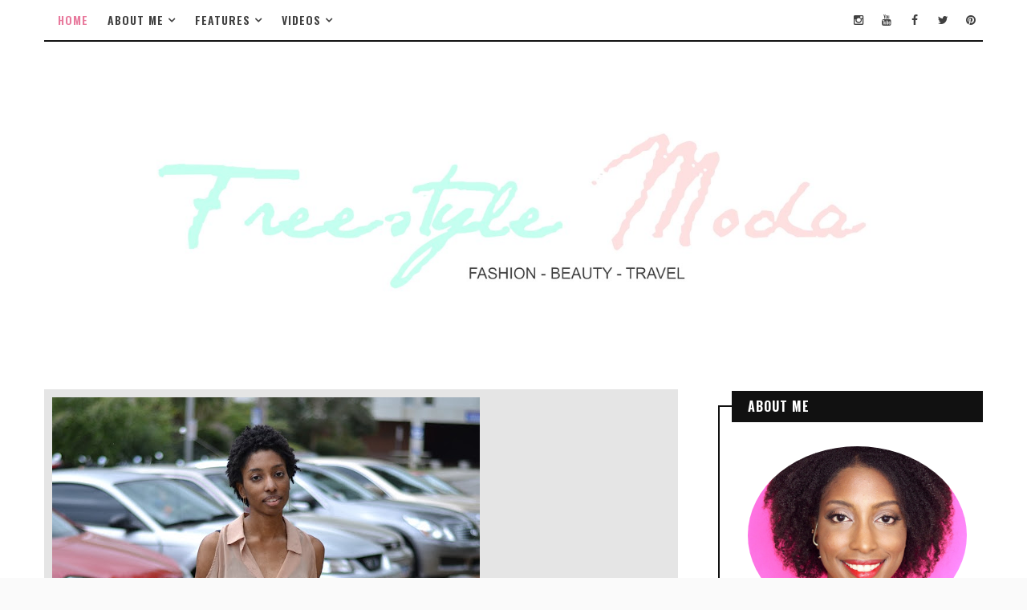

--- FILE ---
content_type: text/html; charset=utf-8
request_url: https://www.google.com/recaptcha/api2/aframe
body_size: 266
content:
<!DOCTYPE HTML><html><head><meta http-equiv="content-type" content="text/html; charset=UTF-8"></head><body><script nonce="HoKp9bm7-puOeSnFfgLkZQ">/** Anti-fraud and anti-abuse applications only. See google.com/recaptcha */ try{var clients={'sodar':'https://pagead2.googlesyndication.com/pagead/sodar?'};window.addEventListener("message",function(a){try{if(a.source===window.parent){var b=JSON.parse(a.data);var c=clients[b['id']];if(c){var d=document.createElement('img');d.src=c+b['params']+'&rc='+(localStorage.getItem("rc::a")?sessionStorage.getItem("rc::b"):"");window.document.body.appendChild(d);sessionStorage.setItem("rc::e",parseInt(sessionStorage.getItem("rc::e")||0)+1);localStorage.setItem("rc::h",'1769139332134');}}}catch(b){}});window.parent.postMessage("_grecaptcha_ready", "*");}catch(b){}</script></body></html>

--- FILE ---
content_type: text/javascript; charset=UTF-8
request_url: http://www.freestyle-moda.com/feeds/posts/default/-/OOTD?alt=json-in-script&max-results=4&callback=jQuery111009672480525325908_1769139326317&_=1769139326318
body_size: 8081
content:
// API callback
jQuery111009672480525325908_1769139326317({"version":"1.0","encoding":"UTF-8","feed":{"xmlns":"http://www.w3.org/2005/Atom","xmlns$openSearch":"http://a9.com/-/spec/opensearchrss/1.0/","xmlns$blogger":"http://schemas.google.com/blogger/2008","xmlns$georss":"http://www.georss.org/georss","xmlns$gd":"http://schemas.google.com/g/2005","xmlns$thr":"http://purl.org/syndication/thread/1.0","id":{"$t":"tag:blogger.com,1999:blog-7977056164798616777"},"updated":{"$t":"2025-12-25T03:12:40.750-05:00"},"category":[{"term":"Fashion"},{"term":"OOTD"},{"term":"Youtube"},{"term":"Travel"},{"term":"Hair"},{"term":"Makeup"},{"term":"beauty"},{"term":"Personal Finance"}],"title":{"type":"text","$t":"Freestyle Moda"},"subtitle":{"type":"html","$t":"Are you a trend-setter or a fashion follower? Then this is the blog for you. In this blog you will find fashion tips for your everyday life. From the runway to the streets I'll cover the latest fashion trends showcased by me and some of the hottest fashionistas out there that I can find. Enjoy my fellow fashionistas!! Ja mata-ne!"},"link":[{"rel":"http://schemas.google.com/g/2005#feed","type":"application/atom+xml","href":"http:\/\/www.freestyle-moda.com\/feeds\/posts\/default"},{"rel":"self","type":"application/atom+xml","href":"http:\/\/www.blogger.com\/feeds\/7977056164798616777\/posts\/default\/-\/OOTD?alt=json-in-script\u0026max-results=4"},{"rel":"alternate","type":"text/html","href":"http:\/\/www.freestyle-moda.com\/search\/label\/OOTD"},{"rel":"hub","href":"http://pubsubhubbub.appspot.com/"},{"rel":"next","type":"application/atom+xml","href":"http:\/\/www.blogger.com\/feeds\/7977056164798616777\/posts\/default\/-\/OOTD\/-\/OOTD?alt=json-in-script\u0026start-index=5\u0026max-results=4"}],"author":[{"name":{"$t":"Sheyla"},"uri":{"$t":"http:\/\/www.blogger.com\/profile\/07588405469004866994"},"email":{"$t":"noreply@blogger.com"},"gd$image":{"rel":"http://schemas.google.com/g/2005#thumbnail","width":"32","height":"32","src":"\/\/blogger.googleusercontent.com\/img\/b\/R29vZ2xl\/AVvXsEguwbqDtUkHCNN-K37kxabTynGsisk0VG17CzBHsKfYgLQeD6USKm9-yLT0nL-VzxjCmqpr7cGufr1HQg38pMilwawi51AVpNAmRk0STmB1VhuP6JOoyunHKYjKh_s3lTc\/s220\/IMG_4788.JPG"}}],"generator":{"version":"7.00","uri":"http://www.blogger.com","$t":"Blogger"},"openSearch$totalResults":{"$t":"202"},"openSearch$startIndex":{"$t":"1"},"openSearch$itemsPerPage":{"$t":"4"},"entry":[{"id":{"$t":"tag:blogger.com,1999:blog-7977056164798616777.post-1007890717578604553"},"published":{"$t":"2022-02-12T20:58:00.006-05:00"},"updated":{"$t":"2022-02-13T13:04:00.535-05:00"},"category":[{"scheme":"http://www.blogger.com/atom/ns#","term":"OOTD"}],"title":{"type":"text","$t":"OOTD | Golden Hour"},"content":{"type":"html","$t":"\u003Cp\u003E\u003C\/p\u003E\u003Cdiv class=\"separator\" style=\"clear: both; text-align: center;\"\u003E\u003Ca href=\"https:\/\/blogger.googleusercontent.com\/img\/a\/AVvXsEhQLmxiCaflQLqf8oi82vr8tjRIcysy9qBPML09FkG3jh8JLMhenLbvE4OrtFl-18eM9k2qDgq83wE32sjOZ60ikhhXHuLAPX_5jmaHjwn06sJJ0WdAgoDMhzj4sWtC-ZeXlotq5eVgmmXYGp6QVrbHQuCcS47wE65AIoAoIojUXRdkycW-OvPI2IY0zQ=s4608\" style=\"margin-left: 1em; margin-right: 1em;\"\u003E\u003Cimg border=\"0\" data-original-height=\"\" data-original-width=\"700\" height=\"\" src=\"https:\/\/blogger.googleusercontent.com\/img\/a\/AVvXsEhQLmxiCaflQLqf8oi82vr8tjRIcysy9qBPML09FkG3jh8JLMhenLbvE4OrtFl-18eM9k2qDgq83wE32sjOZ60ikhhXHuLAPX_5jmaHjwn06sJJ0WdAgoDMhzj4sWtC-ZeXlotq5eVgmmXYGp6QVrbHQuCcS47wE65AIoAoIojUXRdkycW-OvPI2IY0zQ=s16000\" \/\u003E\u003C\/a\u003E\u003C\/div\u003E\u003Cdiv class=\"separator\" style=\"clear: both; text-align: justify;\"\u003EToday we managed to get out of the house for a bit to free our minds of things. As we roamed through the store my mind was able to stave off worries and issues that have been in my thoughts as of lately. As we go through our lives and experience more difficult circumstances we might at times overthink situations and let worries take up more space than they should.\u0026nbsp;\u003C\/div\u003E\u003Cdiv class=\"separator\" style=\"clear: both; text-align: justify;\"\u003E\u003Cbr \/\u003E\u003C\/div\u003E\u003Cdiv class=\"separator\" style=\"clear: both; text-align: justify;\"\u003EWhen life gets difficult, always remember to prioritize your mental health. Going out for a walk and soaking in some vitamin D might seem mindless and unproductive, but you would be surprised at how much such a simple activity can improve your spirits.\u0026nbsp;\u003C\/div\u003E\u003Cdiv class=\"separator\" style=\"clear: both; text-align: center;\"\u003E\u003Ca href=\"https:\/\/blogger.googleusercontent.com\/img\/a\/AVvXsEgonR02QBgBakCr3XLBM5e7CH-_7a7aDccAyZjUY3QNFYp4KU4zSwIJ_U-V3PLYYmDeD9VQ03UZT5bxpvrB0VNh3toR_sYpYYahCFajMEjVszzKyRYqMZNj-fvyl-MMavT6fETyT1Oydmu_o70q-G-0T4JSfQlG0990KxgS79efN0zzviFGcSsLsjSgYQ=s4608\" style=\"margin-left: 1em; margin-right: 1em;\"\u003E\u003Cimg border=\"0\" data-original-height=\"\" data-original-width=\"700\" height=\"\" src=\"https:\/\/blogger.googleusercontent.com\/img\/a\/AVvXsEgonR02QBgBakCr3XLBM5e7CH-_7a7aDccAyZjUY3QNFYp4KU4zSwIJ_U-V3PLYYmDeD9VQ03UZT5bxpvrB0VNh3toR_sYpYYahCFajMEjVszzKyRYqMZNj-fvyl-MMavT6fETyT1Oydmu_o70q-G-0T4JSfQlG0990KxgS79efN0zzviFGcSsLsjSgYQ=s16000\" \/\u003E\u003C\/a\u003E\u003C\/div\u003E\u003Cdiv class=\"separator\" style=\"clear: both; text-align: justify;\"\u003EWe captured the last bit of golden hour sunshine and it felt so refreshing to enjoy those last bits of light in my skin. If you're ever feeling gloomy, I invite you to go outside to explore other surroundings. You might be surprised at how uplifting it can be...\u003C\/div\u003E\u003Cdiv class=\"separator\" style=\"clear: both; text-align: center;\"\u003E\u003Cdiv class=\"separator\" style=\"clear: both; text-align: center;\"\u003E\u003Ca href=\"https:\/\/blogger.googleusercontent.com\/img\/a\/AVvXsEiL9tKlaXqjJPSUyQeKnByq2SODiYcOGHQKlFSh0_iqy7zruJgfnDUJYgrkv_D84iSpvmh7-M19bG2z9PdVpAxphQR76nvgIXydReRMAyCbBKfXI9HvzUc_baFRp-Qo4RnITUOKjix6Jo35dlGs0OUpJ_iQGS-FUiSv510uhSCCTOQHGkGjYjrA6h3UcQ=s4608\" style=\"margin-left: 1em; margin-right: 1em;\"\u003E\u003Cimg border=\"0\" data-original-height=\"\" data-original-width=\"700\" height=\"\" src=\"https:\/\/blogger.googleusercontent.com\/img\/a\/AVvXsEiL9tKlaXqjJPSUyQeKnByq2SODiYcOGHQKlFSh0_iqy7zruJgfnDUJYgrkv_D84iSpvmh7-M19bG2z9PdVpAxphQR76nvgIXydReRMAyCbBKfXI9HvzUc_baFRp-Qo4RnITUOKjix6Jo35dlGs0OUpJ_iQGS-FUiSv510uhSCCTOQHGkGjYjrA6h3UcQ=s16000\" \/\u003E\u003C\/a\u003E\u003C\/div\u003E\u003C\/div\u003E\u003Cdiv class=\"separator\" style=\"clear: both; text-align: center;\"\u003E\u003Ci\u003Etop \u003C\/i\u003E| \u003Cb\u003ENORDSTROM\u0026nbsp; \u0026nbsp;\u003C\/b\u003E\u003Ci\u003Ejeans \u003C\/i\u003E| \u003Cb\u003ENASTYGAL\u0026nbsp; \u0026nbsp;\u003C\/b\u003E\u003Ci\u003Eheels \u003C\/i\u003E| \u003Cb\u003EROSS\u0026nbsp; \u0026nbsp;\u003C\/b\u003E\u003Ci\u003Ebag \u003C\/i\u003E| \u003Cb\u003EMARSHALLS\u003C\/b\u003E\u003C\/div\u003E\u003Cdiv class=\"separator\" style=\"clear: both; text-align: center;\"\u003E\u003Ca href=\"https:\/\/blogger.googleusercontent.com\/img\/a\/AVvXsEig6fkE6yJtUYKBI8hF8mf_iDSUYfeA-DISG9jJiwQM7fmkW8Np2sPKhMl0lV3vxADRXp21HBjckUckFzMmEgmGCGNwHEhHyMzaSlI8YMzefM1Hs0PcP0k-q7j03NHggBTE0pJ6cNsCpY52Qr150HewGqoiZstjvl_G_KQvVNc5E-I72VTrBCOSUNl3nA=s4608\" style=\"margin-left: 1em; margin-right: 1em;\"\u003E\u003Cimg border=\"0\" data-original-height=\"\" data-original-width=\"700\" height=\"\" src=\"https:\/\/blogger.googleusercontent.com\/img\/a\/AVvXsEig6fkE6yJtUYKBI8hF8mf_iDSUYfeA-DISG9jJiwQM7fmkW8Np2sPKhMl0lV3vxADRXp21HBjckUckFzMmEgmGCGNwHEhHyMzaSlI8YMzefM1Hs0PcP0k-q7j03NHggBTE0pJ6cNsCpY52Qr150HewGqoiZstjvl_G_KQvVNc5E-I72VTrBCOSUNl3nA=s16000\" \/\u003E\u003C\/a\u003E\u003C\/div\u003E\u003Cp\u003E\u003C\/p\u003E\u003Cdiv style=\"text-align: center;\"\u003E\u003Cb\u003E\u003Cspan style=\"color: #d9ead3; font-size: x-large;\"\u003ELove,\u003C\/span\u003E\u003C\/b\u003E\u003C\/div\u003E\u003Cdiv style=\"text-align: center;\"\u003E\u003Cb\u003E\u003Cspan style=\"color: #f4cccc; font-size: x-large;\"\u003ESheyla ❤\u003C\/span\u003E\u003C\/b\u003E\u003C\/div\u003E"},"link":[{"rel":"replies","type":"application/atom+xml","href":"http:\/\/www.freestyle-moda.com\/feeds\/1007890717578604553\/comments\/default","title":"Post Comments"},{"rel":"replies","type":"text/html","href":"http:\/\/www.freestyle-moda.com\/2022\/02\/ootd-golden-hour.html#comment-form","title":"1 Comments"},{"rel":"edit","type":"application/atom+xml","href":"http:\/\/www.blogger.com\/feeds\/7977056164798616777\/posts\/default\/1007890717578604553"},{"rel":"self","type":"application/atom+xml","href":"http:\/\/www.blogger.com\/feeds\/7977056164798616777\/posts\/default\/1007890717578604553"},{"rel":"alternate","type":"text/html","href":"http:\/\/www.freestyle-moda.com\/2022\/02\/ootd-golden-hour.html","title":"OOTD | Golden Hour"}],"author":[{"name":{"$t":"Sheyla"},"uri":{"$t":"http:\/\/www.blogger.com\/profile\/07588405469004866994"},"email":{"$t":"noreply@blogger.com"},"gd$image":{"rel":"http://schemas.google.com/g/2005#thumbnail","width":"32","height":"32","src":"\/\/blogger.googleusercontent.com\/img\/b\/R29vZ2xl\/AVvXsEguwbqDtUkHCNN-K37kxabTynGsisk0VG17CzBHsKfYgLQeD6USKm9-yLT0nL-VzxjCmqpr7cGufr1HQg38pMilwawi51AVpNAmRk0STmB1VhuP6JOoyunHKYjKh_s3lTc\/s220\/IMG_4788.JPG"}}],"media$thumbnail":{"xmlns$media":"http://search.yahoo.com/mrss/","url":"https:\/\/blogger.googleusercontent.com\/img\/a\/AVvXsEhQLmxiCaflQLqf8oi82vr8tjRIcysy9qBPML09FkG3jh8JLMhenLbvE4OrtFl-18eM9k2qDgq83wE32sjOZ60ikhhXHuLAPX_5jmaHjwn06sJJ0WdAgoDMhzj4sWtC-ZeXlotq5eVgmmXYGp6QVrbHQuCcS47wE65AIoAoIojUXRdkycW-OvPI2IY0zQ=s72-c","height":"72","width":"72"},"thr$total":{"$t":"1"}},{"id":{"$t":"tag:blogger.com,1999:blog-7977056164798616777.post-3670579698942857430"},"published":{"$t":"2022-02-07T01:53:00.002-05:00"},"updated":{"$t":"2022-02-07T02:31:12.590-05:00"},"category":[{"scheme":"http://www.blogger.com/atom/ns#","term":"OOTD"}],"title":{"type":"text","$t":"OOTD | TRYING AGAIN"},"content":{"type":"html","$t":"\u003Cdiv class=\"separator\" style=\"clear: both; text-align: center;\"\u003E\u003Ca href=\"https:\/\/blogger.googleusercontent.com\/img\/a\/AVvXsEgBk3Q1r_gNLTGXeCfvBIowso5vWPWGSrUZDv5xJLGbh6iCoteFJaZuFH1XpVxRiGXMQsOR8p2hj5aEt03ZjH46N73iNg6iyWzWeaaVmWgbs6TK8TY1oBnS1aa4AjIUaZLMICSiJoOABFzn4_r__4E-JCyDSm7jb4tcAMCNgJlmaYvYIXUQNFyE6BzECQ=s4608\" style=\"margin-left: 1em; margin-right: 1em;\"\u003E\u003Cimg border=\"0\" data-original-height=\"\" data-original-width=\"3072\" src=\"https:\/\/blogger.googleusercontent.com\/img\/a\/AVvXsEgBk3Q1r_gNLTGXeCfvBIowso5vWPWGSrUZDv5xJLGbh6iCoteFJaZuFH1XpVxRiGXMQsOR8p2hj5aEt03ZjH46N73iNg6iyWzWeaaVmWgbs6TK8TY1oBnS1aa4AjIUaZLMICSiJoOABFzn4_r__4E-JCyDSm7jb4tcAMCNgJlmaYvYIXUQNFyE6BzECQ=s16000\" \/\u003E\u003C\/a\u003E\u003C\/div\u003E\u003Cdiv class=\"separator\" style=\"clear: both; text-align: center;\"\u003E\u003Cspan style=\"margin-left: 1em; margin-right: 1em;\"\u003E\u003Cimg border=\"0\" data-original-height=\"\" data-original-width=\"700\" height=\"\" src=\"https:\/\/blogger.googleusercontent.com\/img\/a\/AVvXsEinTmgohcGwB7KSNYuDHev7vfJv7M5eScLhQwVS2whSPvVwm2XX6Wx4fpFdy9prstCgutNRUU0_oARheTUrUK9p_VKfw-BIZP5GMwdBt3B66erS9kkm5FmppR_Q1qltRK63sYSEW_ayGJQ9KF5v7t1Ykwn2UqJGNV9p_DgtghgpVT-sAJdwpwJcFK5htg=s16000\" \/\u003E\u003C\/span\u003E\u003C\/div\u003E\u003Cp\u003E\u003C\/p\u003E\u003Cdiv style=\"text-align: center;\"\u003E\u003Ci style=\"font-style: italic;\"\u003Etop \u003C\/i\u003E\u003Ci\u003E| \u003C\/i\u003E\u003Cb style=\"font-style: italic;\"\u003EWALMART \u003C\/b\u003E\u003Ci style=\"font-style: italic;\"\u003Esunnies \u003C\/i\u003E\u003Ci\u003E| \u003C\/i\u003E\u003Cb style=\"font-style: italic;\"\u003EFRENCH CONNECTION \u003C\/b\u003E\u003Ci\u003Eearrings \u003C\/i\u003E| \u003Cb\u003EMASHALLS\u003C\/b\u003E\u003Cb style=\"font-style: italic;\"\u003E\u0026nbsp;\u003C\/b\u003E\u003Ci style=\"font-style: italic;\"\u003Epants \u003C\/i\u003E\u003Ci\u003E| \u003C\/i\u003E\u003Cb style=\"font-style: italic;\"\u003ENASTYGAL \u003C\/b\u003E\u003Ci style=\"font-style: italic;\"\u003Eshoes \u003C\/i\u003E\u003Ci\u003E| \u003C\/i\u003E\u003Cb style=\"font-style: italic;\"\u003ELULUS\u003C\/b\u003E\u003C\/div\u003E\u003Cdiv class=\"separator\" style=\"clear: both; text-align: center;\"\u003E\u003Ca href=\"https:\/\/blogger.googleusercontent.com\/img\/a\/AVvXsEiux0YcUhXFZ_FBQnMkXPfRF14BffiS2jQlQ9qcnqC2y6Qdzb_FCBxAkMMMGiD5F-a58sGGXc_vOmWTRHw5UpacdKr6c5DHnbh5apv8zJmE1jXv-1poKD21lXEPP4SF7_Non1ElAkaw76VDfnvVk5quSoK5I6mkl4lC6lv2wSyeHLSXnFdVYl0kkAMxNQ=s4608\" style=\"margin-left: 1em; margin-right: 1em;\"\u003E\u003Cimg border=\"0\" data-original-height=\"\" data-original-width=\"700\" height=\"\" src=\"https:\/\/blogger.googleusercontent.com\/img\/a\/AVvXsEiux0YcUhXFZ_FBQnMkXPfRF14BffiS2jQlQ9qcnqC2y6Qdzb_FCBxAkMMMGiD5F-a58sGGXc_vOmWTRHw5UpacdKr6c5DHnbh5apv8zJmE1jXv-1poKD21lXEPP4SF7_Non1ElAkaw76VDfnvVk5quSoK5I6mkl4lC6lv2wSyeHLSXnFdVYl0kkAMxNQ=s16000\" \/\u003E\u003C\/a\u003E\u003C\/div\u003E\u003Cp style=\"text-align: justify;\"\u003EI have not taken blog style outfit of the day photos in a minute. But last night I revisited my tumblr by chance and regained the interest to post a look like I used to back in the day.\u0026nbsp;\u003C\/p\u003E\u003Cp style=\"text-align: justify;\"\u003EI honestly do not know what the future of this blog holds. However, one of the things I do know is I'm keeping it alive to remind myself to keep doing activities that I enjoy. I've been blogging for over 10 years and although in the eyes of others this blog may not be as successful as others, to me it has been because I've stuck to it.\u0026nbsp;\u003C\/p\u003E\u003Cp style=\"text-align: justify;\"\u003EAs people grow older life become more fast-pace, and joining the \"rat race\" alone can make one lose their hobbies because one eventually buys into the belief that one does not have time for it. Here's the thing about hobbies though, like anything in life that you love you have to make time for it. There will always be an obstacle in the way of doing the things you love but it is your goal to jump over those obstacles to keep your passion alive.\u003Cbr \/\u003E\u003C\/p\u003E\u003Cp style=\"text-align: justify;\"\u003EOver the years I've learned a lot about myself, modeling, photography, video editing, fashion and various other things. And to me that is success because this blog has made me a more well-rounded individual.\u0026nbsp;\u003C\/p\u003E\u003Cp style=\"text-align: justify;\"\u003EToday I encourage you to do the same, let's keep our hobbies alive and continue to grow through them.\u003C\/p\u003E\u003Cp style=\"text-align: center;\"\u003E\u003Cb\u003E\u003Cspan style=\"color: #d9ead3; font-size: x-large;\"\u003ELove,\u003C\/span\u003E\u003C\/b\u003E\u003C\/p\u003E\u003Cp style=\"text-align: center;\"\u003E\u003Cb\u003E\u003Cspan style=\"color: #f4cccc; font-size: x-large;\"\u003ESheyla ❤\u003C\/span\u003E\u003C\/b\u003E\u003C\/p\u003E"},"link":[{"rel":"replies","type":"application/atom+xml","href":"http:\/\/www.freestyle-moda.com\/feeds\/3670579698942857430\/comments\/default","title":"Post Comments"},{"rel":"replies","type":"text/html","href":"http:\/\/www.freestyle-moda.com\/2022\/02\/ootd-trying-again.html#comment-form","title":"0 Comments"},{"rel":"edit","type":"application/atom+xml","href":"http:\/\/www.blogger.com\/feeds\/7977056164798616777\/posts\/default\/3670579698942857430"},{"rel":"self","type":"application/atom+xml","href":"http:\/\/www.blogger.com\/feeds\/7977056164798616777\/posts\/default\/3670579698942857430"},{"rel":"alternate","type":"text/html","href":"http:\/\/www.freestyle-moda.com\/2022\/02\/ootd-trying-again.html","title":"OOTD | TRYING AGAIN"}],"author":[{"name":{"$t":"Sheyla"},"uri":{"$t":"http:\/\/www.blogger.com\/profile\/07588405469004866994"},"email":{"$t":"noreply@blogger.com"},"gd$image":{"rel":"http://schemas.google.com/g/2005#thumbnail","width":"32","height":"32","src":"\/\/blogger.googleusercontent.com\/img\/b\/R29vZ2xl\/AVvXsEguwbqDtUkHCNN-K37kxabTynGsisk0VG17CzBHsKfYgLQeD6USKm9-yLT0nL-VzxjCmqpr7cGufr1HQg38pMilwawi51AVpNAmRk0STmB1VhuP6JOoyunHKYjKh_s3lTc\/s220\/IMG_4788.JPG"}}],"media$thumbnail":{"xmlns$media":"http://search.yahoo.com/mrss/","url":"https:\/\/blogger.googleusercontent.com\/img\/a\/AVvXsEgBk3Q1r_gNLTGXeCfvBIowso5vWPWGSrUZDv5xJLGbh6iCoteFJaZuFH1XpVxRiGXMQsOR8p2hj5aEt03ZjH46N73iNg6iyWzWeaaVmWgbs6TK8TY1oBnS1aa4AjIUaZLMICSiJoOABFzn4_r__4E-JCyDSm7jb4tcAMCNgJlmaYvYIXUQNFyE6BzECQ=s72-c","height":"72","width":"72"},"thr$total":{"$t":"0"}},{"id":{"$t":"tag:blogger.com,1999:blog-7977056164798616777.post-5095614055569033264"},"published":{"$t":"2022-01-12T16:17:00.017-05:00"},"updated":{"$t":"2022-01-20T14:17:36.854-05:00"},"category":[{"scheme":"http://www.blogger.com/atom/ns#","term":"OOTD"}],"title":{"type":"text","$t":"2021 was quite the year..."},"content":{"type":"html","$t":"\u003Cp style=\"text-align: justify;\"\u003E\u0026nbsp;Hello,\u003C\/p\u003E\u003Cp style=\"text-align: justify;\"\u003E\u003Cbr \/\u003E\u003C\/p\u003E\u003Cp style=\"text-align: justify;\"\u003EIts me again, \u003Ci\u003ESheyla\u003C\/i\u003E, your inconsistent fashion blogger friend yet again showing up randomly with a lame excuse for my disappearance.\u003C\/p\u003E\u003Cp style=\"text-align: justify;\"\u003E\u003Cbr \/\u003E\u003C\/p\u003E\u003Cp style=\"text-align: justify;\"\u003EHonestly, I was away due to a shift in my priorities for 2021. As a now 28 year old I put more of my focus on my marriage and financial goals. As a result, blogging became a bit boring and recording\/editing videos for my \u003Cspan style=\"color: #f4cccc;\"\u003E\u003Ca href=\"https:\/\/www.youtube.com\/c\/SheylaGomes\" target=\"_blank\"\u003E\u003Cspan style=\"color: #f4cccc;\"\u003EYoutube\u003C\/span\u003E\u003C\/a\u003E \u003C\/span\u003Edied out temporarily with my laptop back then.\u003C\/p\u003E\u003Cp style=\"text-align: justify;\"\u003E\u003Cbr \/\u003E\u003C\/p\u003E\u003Cp style=\"text-align: justify;\"\u003EI missed you all and truly wanted to return sooner. However, I lost momentum during my hiatus. And it was just at the end of last year that I was able to finally repurchase another laptop.\u0026nbsp;\u003C\/p\u003E\u003Cp style=\"text-align: justify;\"\u003E\u003Cbr \/\u003E\u003C\/p\u003E\u003Cp style=\"text-align: justify;\"\u003EIf you kept up with me on my instagram \u003Ca href=\"http:\/\/instagram.com\/sheylagomescastillo\" target=\"_blank\"\u003E\u003Cspan style=\"color: #6aa84f;\"\u003E@sheylagomescastillo\u003C\/span\u003E\u003C\/a\u003E you probably did not miss me as much. I was able to post there periodically because nowadays what fashionista doesn't have a smartphone with an incredible camera?\u003C\/p\u003E\u003Cp style=\"text-align: justify;\"\u003E\u003Cbr \/\u003E\u003C\/p\u003E\u003Cp style=\"text-align: justify;\"\u003EI did manage to do some traveling around Florida, New York and Mexico while I was away though (yes despite the extra planning a pandemic now requires)! Speaking of which, how are you guys holding up through this whole thing? I'm hoping most of you weren't affected much and are still standing strong. And if these last 2 years weren't as kind to you I pray that the new year is 10 times better for you.\u003C\/p\u003E\u003Cp style=\"text-align: justify;\"\u003E\u003Cbr \/\u003E\u003C\/p\u003E\u003Cp style=\"text-align: justify;\"\u003EInitially, it was all very intimidating to me but thankfully my family was able to manage through it all. We're still cautious but ultimately we're all grateful that this pandemic didn't get the best of most of us.\u003C\/p\u003E\u003Cp style=\"text-align: justify;\"\u003E\u003Cbr \/\u003E\u003C\/p\u003E\u003Cp style=\"text-align: justify;\"\u003EI do not wish to bore you much further with my apologetic blabbing, so I will leave this post off with my new year's eve #ootd. What would you like to see more from me this year?\u003C\/p\u003E\u003Cp style=\"text-align: justify;\"\u003E\u003Cbr \/\u003E\u003C\/p\u003E\u003Cp style=\"text-align: justify;\"\u003EI wish you all a blessed and very prosperous 2022!\u003C\/p\u003E\u003Cp style=\"text-align: justify;\"\u003E\u003Cbr \/\u003E\u003C\/p\u003E\u003Cp style=\"text-align: justify;\"\u003E\u003Cb\u003EP.s:\u003C\/b\u003E You might see some circa posts of 2021 here and there because there are some outfits I did manage to capture last year that I think you all would appreciate.\u0026nbsp;\u003C\/p\u003E\u003Cdiv class=\"separator\" style=\"clear: both; text-align: center;\"\u003E\u003Ca href=\"https:\/\/blogger.googleusercontent.com\/img\/a\/AVvXsEg_oEoi44UkaRDBnq6KExCyAr4TaSyKvr31l5ImkvBrx9SiXBnx_mTh9Ru8WktaY-Gxm4gRJeqaD5ulqZL5QGPS6yl7a9l3Dt4Vnog7p1bjcdycvMIJCty8HDIDeABssiQS18osT4ke8nef4NVNziqNDmN2FiEAkRNMdkiKIcNnVs4w8QoGr0u9_XXzXQ=s1800\" style=\"margin-left: 1em; margin-right: 1em;\"\u003E\u003Cimg border=\"0\" data-original-height=\"\" data-original-width=\"700\" height=\"\" src=\"https:\/\/blogger.googleusercontent.com\/img\/a\/AVvXsEg_oEoi44UkaRDBnq6KExCyAr4TaSyKvr31l5ImkvBrx9SiXBnx_mTh9Ru8WktaY-Gxm4gRJeqaD5ulqZL5QGPS6yl7a9l3Dt4Vnog7p1bjcdycvMIJCty8HDIDeABssiQS18osT4ke8nef4NVNziqNDmN2FiEAkRNMdkiKIcNnVs4w8QoGr0u9_XXzXQ=s1800\" width=\"700\" \/\u003E\u003C\/a\u003E\u003Ca href=\"https:\/\/blogger.googleusercontent.com\/img\/a\/AVvXsEgzPZKtV-5EG-ds1APZQDme_ugxz1wsB5HpaME2g-pz8xv6y4JQ1UG4LEIrE86gxluoFmwXYM-lJb_0yUUC3c_nYTzlsWCoglIPVwmaFzls2fBAuyCtLvNTsgZPnejiQTXCfzTOdoRiyHoH2ryOYZKZaVriGD1DpqXqRnZsRcSi9SaUb1iJ5FXnpxQ0mg=s4032\" style=\"margin-left: 1em; margin-right: 1em;\"\u003E\u003Cimg border=\"0\" data-original-height=\"\" data-original-width=\"700\" height=\"\" src=\"https:\/\/blogger.googleusercontent.com\/img\/a\/AVvXsEgzPZKtV-5EG-ds1APZQDme_ugxz1wsB5HpaME2g-pz8xv6y4JQ1UG4LEIrE86gxluoFmwXYM-lJb_0yUUC3c_nYTzlsWCoglIPVwmaFzls2fBAuyCtLvNTsgZPnejiQTXCfzTOdoRiyHoH2ryOYZKZaVriGD1DpqXqRnZsRcSi9SaUb1iJ5FXnpxQ0mg=s1800\" width=\"700\" \/\u003E\u003C\/a\u003E\u003C\/div\u003E\u003Cdiv class=\"separator\" style=\"clear: both; text-align: center;\"\u003E\u003Ci\u003ERomper \u003C\/i\u003E| \u003Cb\u003ENASTYGAL\u003C\/b\u003E\u003Cbr \/\u003E\u003Cdiv class=\"separator\" style=\"clear: both; text-align: center;\"\u003E\u003Ca href=\"https:\/\/blogger.googleusercontent.com\/img\/a\/AVvXsEjizmlZhPQoHtPkyjH1cquXMCX85pIsVEOn6Tqnjq7s1ipJi2N7dx87cnIU1TB7a1hXxaGnzYxy5EUndsKhSyr1w37yfz4h2wtmg-krqfCzWBgvUDy5dCrg4pT_0ELwP0NAdNqYAvMs4WYpxV3GfWbZUhkdmHBkFwMDuRi-GZVX_09Wz1wXTJ4skPl9Dg=s1800\" style=\"margin-left: 1em; margin-right: 1em;\"\u003E\u003Cimg border=\"0\" data-original-height=\"\" data-original-width=\"700\" height=\"\" src=\"https:\/\/blogger.googleusercontent.com\/img\/a\/AVvXsEjizmlZhPQoHtPkyjH1cquXMCX85pIsVEOn6Tqnjq7s1ipJi2N7dx87cnIU1TB7a1hXxaGnzYxy5EUndsKhSyr1w37yfz4h2wtmg-krqfCzWBgvUDy5dCrg4pT_0ELwP0NAdNqYAvMs4WYpxV3GfWbZUhkdmHBkFwMDuRi-GZVX_09Wz1wXTJ4skPl9Dg=s1800\" width=\"700\" \/\u003E\u003C\/a\u003E\u003C\/div\u003E\u003C\/div\u003E\u003Cp style=\"text-align: justify;\"\u003E\u003Cbr \/\u003E\u003C\/p\u003E\u003Cp style=\"text-align: center;\"\u003E\u003Cb\u003E\u003Cspan style=\"color: #ea9999; font-size: large;\"\u003EWhat do you hope this new year has in store for YOU?\u003C\/span\u003E\u003C\/b\u003E\u003C\/p\u003E\u003Cp style=\"text-align: justify;\"\u003E\u003Cbr \/\u003E\u003C\/p\u003E\u003Cp style=\"text-align: center;\"\u003E\u003Cb\u003E\u003Cspan style=\"color: #b6d7a8; font-size: x-large;\"\u003ELove,\u003C\/span\u003E\u003C\/b\u003E\u003C\/p\u003E\u003Cp style=\"text-align: center;\"\u003E\u003Cb\u003E\u003Cspan style=\"color: #e06666; font-size: x-large;\"\u003E\u003Cspan\u003ESheyla\u003C\/span\u003E\u0026nbsp;🎔\u003C\/span\u003E\u003C\/b\u003E\u003C\/p\u003E\u003Cp style=\"text-align: center;\"\u003E\u003Cbr \/\u003E\u003C\/p\u003E"},"link":[{"rel":"replies","type":"application/atom+xml","href":"http:\/\/www.freestyle-moda.com\/feeds\/5095614055569033264\/comments\/default","title":"Post Comments"},{"rel":"replies","type":"text/html","href":"http:\/\/www.freestyle-moda.com\/2022\/01\/2021-was-quite-year.html#comment-form","title":"0 Comments"},{"rel":"edit","type":"application/atom+xml","href":"http:\/\/www.blogger.com\/feeds\/7977056164798616777\/posts\/default\/5095614055569033264"},{"rel":"self","type":"application/atom+xml","href":"http:\/\/www.blogger.com\/feeds\/7977056164798616777\/posts\/default\/5095614055569033264"},{"rel":"alternate","type":"text/html","href":"http:\/\/www.freestyle-moda.com\/2022\/01\/2021-was-quite-year.html","title":"2021 was quite the year..."}],"author":[{"name":{"$t":"Sheyla"},"uri":{"$t":"http:\/\/www.blogger.com\/profile\/07588405469004866994"},"email":{"$t":"noreply@blogger.com"},"gd$image":{"rel":"http://schemas.google.com/g/2005#thumbnail","width":"32","height":"32","src":"\/\/blogger.googleusercontent.com\/img\/b\/R29vZ2xl\/AVvXsEguwbqDtUkHCNN-K37kxabTynGsisk0VG17CzBHsKfYgLQeD6USKm9-yLT0nL-VzxjCmqpr7cGufr1HQg38pMilwawi51AVpNAmRk0STmB1VhuP6JOoyunHKYjKh_s3lTc\/s220\/IMG_4788.JPG"}}],"media$thumbnail":{"xmlns$media":"http://search.yahoo.com/mrss/","url":"https:\/\/blogger.googleusercontent.com\/img\/a\/AVvXsEg_oEoi44UkaRDBnq6KExCyAr4TaSyKvr31l5ImkvBrx9SiXBnx_mTh9Ru8WktaY-Gxm4gRJeqaD5ulqZL5QGPS6yl7a9l3Dt4Vnog7p1bjcdycvMIJCty8HDIDeABssiQS18osT4ke8nef4NVNziqNDmN2FiEAkRNMdkiKIcNnVs4w8QoGr0u9_XXzXQ=s72-c","height":"72","width":"72"},"thr$total":{"$t":"0"}},{"id":{"$t":"tag:blogger.com,1999:blog-7977056164798616777.post-3652021214010989709"},"published":{"$t":"2019-08-03T10:46:00.000-04:00"},"updated":{"$t":"2019-08-03T10:46:27.188-04:00"},"category":[{"scheme":"http://www.blogger.com/atom/ns#","term":"Fashion"},{"scheme":"http://www.blogger.com/atom/ns#","term":"OOTD"}],"title":{"type":"text","$t":"OOTD | Sunset"},"content":{"type":"html","$t":"\u003Cdiv dir=\"ltr\" style=\"text-align: left;\" trbidi=\"on\"\u003E\n\u003Cdiv class=\"separator\" style=\"clear: both; text-align: center;\"\u003E\n\u003Ca href=\"https:\/\/blogger.googleusercontent.com\/img\/b\/R29vZ2xl\/AVvXsEgkG73kBPyUn0wD9VPn625GPOzYLKpHqWP-OioTKSaD5NDCATddP-p5MCPIyjHExS3YjNmEgNudY5rrGCBM4ptWc36udZvrpH3vc7e8uLngy1DWszhyyNnGnP43j712YRlktQMnX4GgsWfm\/s1600\/fullsizeoutput_1af3.jpeg\" imageanchor=\"1\" style=\"margin-left: 1em; margin-right: 1em;\"\u003E\u003Cimg border=\"0\" data-original-height=\"1067\" data-original-width=\"1600\" src=\"https:\/\/blogger.googleusercontent.com\/img\/b\/R29vZ2xl\/AVvXsEgkG73kBPyUn0wD9VPn625GPOzYLKpHqWP-OioTKSaD5NDCATddP-p5MCPIyjHExS3YjNmEgNudY5rrGCBM4ptWc36udZvrpH3vc7e8uLngy1DWszhyyNnGnP43j712YRlktQMnX4GgsWfm\/s1600\/fullsizeoutput_1af3.jpeg\" \/\u003E\u003C\/a\u003E\u003C\/div\u003E\n\u003Cdiv class=\"separator\" style=\"clear: both; text-align: center;\"\u003E\n\u003Ca href=\"https:\/\/blogger.googleusercontent.com\/img\/b\/R29vZ2xl\/AVvXsEjZqNUgsJg9md17ahYB9g5iFEeRU9gwA3BynLyd9WPBPrPMotZPc1JNdvsCFbp_a3cl6hXunOUShgRuYUYyiUAmLmpOFdBCci0zqXvcowafKLhrN68hIMyyKepBSuGSkdmxZsQXd3NCRtLD\/s1600\/fullsizeoutput_1af1.jpeg\" imageanchor=\"1\" style=\"margin-left: 1em; margin-right: 1em;\"\u003E\u003Cimg border=\"0\" data-original-height=\"1067\" data-original-width=\"1600\" src=\"https:\/\/blogger.googleusercontent.com\/img\/b\/R29vZ2xl\/AVvXsEjZqNUgsJg9md17ahYB9g5iFEeRU9gwA3BynLyd9WPBPrPMotZPc1JNdvsCFbp_a3cl6hXunOUShgRuYUYyiUAmLmpOFdBCci0zqXvcowafKLhrN68hIMyyKepBSuGSkdmxZsQXd3NCRtLD\/s1600\/fullsizeoutput_1af1.jpeg\" \/\u003E\u003C\/a\u003E\u003C\/div\u003E\n\u003Cdiv class=\"separator\" style=\"clear: both; text-align: justify;\"\u003E\nWhen you do not have a photographer available, take matters into your own hands and take your own photos! Taking these photos brought me back to my first days as a blogger. If you look back to the earlier posts of my blog many of the photographs back then were taken by me and my little tripod in my parents backyard. What initially started as a fun summer hobby slowly developed into a passion.\u003C\/div\u003E\n\u003Cdiv class=\"separator\" style=\"clear: both; text-align: center;\"\u003E\n\u003Ca href=\"https:\/\/blogger.googleusercontent.com\/img\/b\/R29vZ2xl\/AVvXsEjtseCub14v_2BjnOCidGb9DneFzv7ccSLtjIcBXX7pkIaJESaD8EzgAdzv31eKTjzGuZOnRIUf8aWv1wlAwootO_zeRYfmsXbc7_OVUQvDmN4AxxILAH22zr5V4OgmQJ7aMPag4fo_pa4S\/s1600\/fullsizeoutput_1b0e.jpeg\" imageanchor=\"1\" style=\"margin-left: 1em; margin-right: 1em;\"\u003E\u003Cimg border=\"0\" data-original-height=\"1067\" data-original-width=\"1600\" src=\"https:\/\/blogger.googleusercontent.com\/img\/b\/R29vZ2xl\/AVvXsEjtseCub14v_2BjnOCidGb9DneFzv7ccSLtjIcBXX7pkIaJESaD8EzgAdzv31eKTjzGuZOnRIUf8aWv1wlAwootO_zeRYfmsXbc7_OVUQvDmN4AxxILAH22zr5V4OgmQJ7aMPag4fo_pa4S\/s1600\/fullsizeoutput_1b0e.jpeg\" \/\u003E\u003C\/a\u003E\u003C\/div\u003E\n\u003Cdiv class=\"separator\" style=\"clear: both; text-align: center;\"\u003E\n\u003C\/div\u003E\n\u003Cdiv class=\"separator\" style=\"clear: both; text-align: center;\"\u003E\n\u003Ca href=\"https:\/\/blogger.googleusercontent.com\/img\/b\/R29vZ2xl\/AVvXsEifxLt3fc0RumqgAHXdPhUM31gOykbvmKkdzoVGpubnDeuSmlp97U-1K-2ezePtev7eyCCw3SiCCwO0fv26_QbX0OryXHrYuXOpSQsEn3AAMKJesuhbYhOq0cXCIy5C1qdfRNV6v0fOXzoK\/s1600\/fullsizeoutput_1af0.jpeg\" imageanchor=\"1\" style=\"margin-left: 1em; margin-right: 1em;\"\u003E\u003Cimg border=\"0\" data-original-height=\"1067\" data-original-width=\"1600\" src=\"https:\/\/blogger.googleusercontent.com\/img\/b\/R29vZ2xl\/AVvXsEifxLt3fc0RumqgAHXdPhUM31gOykbvmKkdzoVGpubnDeuSmlp97U-1K-2ezePtev7eyCCw3SiCCwO0fv26_QbX0OryXHrYuXOpSQsEn3AAMKJesuhbYhOq0cXCIy5C1qdfRNV6v0fOXzoK\/s1600\/fullsizeoutput_1af0.jpeg\" \/\u003E\u003C\/a\u003E\u003C\/div\u003E\n\u003Cdiv class=\"separator\" style=\"clear: both; text-align: center;\"\u003E\n\u003Ca href=\"https:\/\/blogger.googleusercontent.com\/img\/b\/R29vZ2xl\/AVvXsEgZakHcS39PQPfDSvan-LwRjMlx-xil7rSrqXlMrcsNCoeXyUEG6ztjK45SCcOeHNzsrhNO2CyUyWFpUa2SNCqNfUPeEKjVHWtvfyqu6kLrpHJ6wBzE_zKgnIkGBea4-5m07THluYWXYA-f\/s1600\/fullsizeoutput_1b00.jpeg\" imageanchor=\"1\" style=\"margin-left: 1em; margin-right: 1em;\"\u003E\u003Cimg border=\"0\" data-original-height=\"1067\" data-original-width=\"1600\" src=\"https:\/\/blogger.googleusercontent.com\/img\/b\/R29vZ2xl\/AVvXsEgZakHcS39PQPfDSvan-LwRjMlx-xil7rSrqXlMrcsNCoeXyUEG6ztjK45SCcOeHNzsrhNO2CyUyWFpUa2SNCqNfUPeEKjVHWtvfyqu6kLrpHJ6wBzE_zKgnIkGBea4-5m07THluYWXYA-f\/s1600\/fullsizeoutput_1b00.jpeg\" \/\u003E\u003C\/a\u003E\u003C\/div\u003E\n\u003Cdiv style=\"text-align: center;\"\u003E\n\u0026nbsp;\u003Ci\u003ETop \u0026amp; Pants \u003C\/i\u003E|\u0026nbsp;\u003Cb\u003ENASTYGAL\u003C\/b\u003E\u003C\/div\u003E\n\u003Cdiv class=\"separator\" style=\"clear: both; text-align: center;\"\u003E\n\u003Ca href=\"https:\/\/blogger.googleusercontent.com\/img\/b\/R29vZ2xl\/AVvXsEgZJeVXBacnCCWkbL8dSqNxwJCBzQ2_ffI50PuVqzvoRr1MC0kz90Bqxr48QubtGodUz0cLGDpwWwvyjKRRwaMBrTvsk-yvQ_0KJflkTizOdbaG9H9C6r3p4aF0UlF5lcPdtcdxxopzOPaj\/s1600\/fullsizeoutput_1af9.jpeg\" imageanchor=\"1\" style=\"margin-left: 1em; margin-right: 1em;\"\u003E\u003Cimg border=\"0\" data-original-height=\"1067\" data-original-width=\"1600\" src=\"https:\/\/blogger.googleusercontent.com\/img\/b\/R29vZ2xl\/AVvXsEgZJeVXBacnCCWkbL8dSqNxwJCBzQ2_ffI50PuVqzvoRr1MC0kz90Bqxr48QubtGodUz0cLGDpwWwvyjKRRwaMBrTvsk-yvQ_0KJflkTizOdbaG9H9C6r3p4aF0UlF5lcPdtcdxxopzOPaj\/s1600\/fullsizeoutput_1af9.jpeg\" \/\u003E\u003C\/a\u003E\u003C\/div\u003E\n\u003Cdiv class=\"separator\" style=\"clear: both; text-align: center;\"\u003E\n\u003Ci\u003ESunnies \u003C\/i\u003E| \u003Cb\u003ELE SPECS\u003C\/b\u003E\u003C\/div\u003E\n\u003Cdiv class=\"separator\" style=\"clear: both; text-align: center;\"\u003E\n\u003Ca href=\"https:\/\/blogger.googleusercontent.com\/img\/b\/R29vZ2xl\/AVvXsEhyS-HDihMz_w_uZNO-46Z1MNt3x2DYf6RRr8Hwm3Rlinr1DmI-91RcjdyD50PSUz42R8y8mfww61Q3LnCGNuWLva6xs3FXWUfwqvyDwA6S-K_dFkE2yR2yqvZJn6IfoP2jnyQ3YdgHBGwt\/s1600\/fullsizeoutput_1b04.jpeg\" imageanchor=\"1\" style=\"margin-left: 1em; margin-right: 1em;\"\u003E\u003Cimg border=\"0\" data-original-height=\"1067\" data-original-width=\"1600\" src=\"https:\/\/blogger.googleusercontent.com\/img\/b\/R29vZ2xl\/AVvXsEhyS-HDihMz_w_uZNO-46Z1MNt3x2DYf6RRr8Hwm3Rlinr1DmI-91RcjdyD50PSUz42R8y8mfww61Q3LnCGNuWLva6xs3FXWUfwqvyDwA6S-K_dFkE2yR2yqvZJn6IfoP2jnyQ3YdgHBGwt\/s1600\/fullsizeoutput_1b04.jpeg\" \/\u003E\u003C\/a\u003E\u003C\/div\u003E\n\u003Cdiv class=\"separator\" style=\"clear: both; text-align: justify;\"\u003E\nAs you can see nowadays I still play around with my surroundings and use random things as tripods when one isn't readily available. For this shoot I used my car and my little notebook (check out my sunglasses shot). And as you can see the photos turned out ok. Well except for this last one where I'm completely out of focus!\u003C\/div\u003E\n\u003Cdiv class=\"separator\" style=\"clear: both; text-align: center;\"\u003E\n\u003Ca href=\"https:\/\/blogger.googleusercontent.com\/img\/b\/R29vZ2xl\/AVvXsEhcA6ujckYHeo55GTM8SLGcFH79YWfYYuHkGSlMjDegviFsp05Bi0mjUyzJZU40CueXJ6s0n7aJ2lswxowMg3JkzPNMCsy7_9pyqvjBMcpMc_K-NWq6f38XlqltJ5pXa18KchKAO2OpwVcf\/s1600\/fullsizeoutput_1af5.jpeg\" imageanchor=\"1\" style=\"margin-left: 1em; margin-right: 1em;\"\u003E\u003Cimg border=\"0\" data-original-height=\"1067\" data-original-width=\"1600\" src=\"https:\/\/blogger.googleusercontent.com\/img\/b\/R29vZ2xl\/AVvXsEhcA6ujckYHeo55GTM8SLGcFH79YWfYYuHkGSlMjDegviFsp05Bi0mjUyzJZU40CueXJ6s0n7aJ2lswxowMg3JkzPNMCsy7_9pyqvjBMcpMc_K-NWq6f38XlqltJ5pXa18KchKAO2OpwVcf\/s1600\/fullsizeoutput_1af5.jpeg\" \/\u003E\u003C\/a\u003E\u003C\/div\u003E\n\u003Cdiv class=\"separator\" style=\"clear: both; text-align: center;\"\u003E\nHave you tried taking your own photos before?\u003C\/div\u003E\n\u003Cdiv class=\"separator\" style=\"clear: both; text-align: center;\"\u003E\n\u003Cbr \/\u003E\u003C\/div\u003E\n\u003Cdiv class=\"separator\" style=\"clear: both; text-align: center;\"\u003E\n\u003Cspan style=\"color: #999999; font-size: x-large;\"\u003E\u003Cb\u003ELove,\u003C\/b\u003E\u003C\/span\u003E\u003C\/div\u003E\n\u003Cdiv class=\"separator\" style=\"clear: both; text-align: center;\"\u003E\n\u003Cspan style=\"color: #f4cccc; font-size: x-large;\"\u003E\u003Cb\u003ESheyla ♥\u003C\/b\u003E\u003C\/span\u003E\u003C\/div\u003E\n\u003Cbr \/\u003E\u003C\/div\u003E\n"},"link":[{"rel":"replies","type":"application/atom+xml","href":"http:\/\/www.freestyle-moda.com\/feeds\/3652021214010989709\/comments\/default","title":"Post Comments"},{"rel":"replies","type":"text/html","href":"http:\/\/www.freestyle-moda.com\/2019\/08\/ootd-sunset.html#comment-form","title":"0 Comments"},{"rel":"edit","type":"application/atom+xml","href":"http:\/\/www.blogger.com\/feeds\/7977056164798616777\/posts\/default\/3652021214010989709"},{"rel":"self","type":"application/atom+xml","href":"http:\/\/www.blogger.com\/feeds\/7977056164798616777\/posts\/default\/3652021214010989709"},{"rel":"alternate","type":"text/html","href":"http:\/\/www.freestyle-moda.com\/2019\/08\/ootd-sunset.html","title":"OOTD | Sunset"}],"author":[{"name":{"$t":"Sheyla"},"uri":{"$t":"http:\/\/www.blogger.com\/profile\/07588405469004866994"},"email":{"$t":"noreply@blogger.com"},"gd$image":{"rel":"http://schemas.google.com/g/2005#thumbnail","width":"32","height":"32","src":"\/\/blogger.googleusercontent.com\/img\/b\/R29vZ2xl\/AVvXsEguwbqDtUkHCNN-K37kxabTynGsisk0VG17CzBHsKfYgLQeD6USKm9-yLT0nL-VzxjCmqpr7cGufr1HQg38pMilwawi51AVpNAmRk0STmB1VhuP6JOoyunHKYjKh_s3lTc\/s220\/IMG_4788.JPG"}}],"media$thumbnail":{"xmlns$media":"http://search.yahoo.com/mrss/","url":"https:\/\/blogger.googleusercontent.com\/img\/b\/R29vZ2xl\/AVvXsEgkG73kBPyUn0wD9VPn625GPOzYLKpHqWP-OioTKSaD5NDCATddP-p5MCPIyjHExS3YjNmEgNudY5rrGCBM4ptWc36udZvrpH3vc7e8uLngy1DWszhyyNnGnP43j712YRlktQMnX4GgsWfm\/s72-c\/fullsizeoutput_1af3.jpeg","height":"72","width":"72"},"thr$total":{"$t":"0"}}]}});

--- FILE ---
content_type: text/javascript; charset=UTF-8
request_url: http://www.freestyle-moda.com/feeds/posts/default?orderby=published&alt=json-in-script&callback=showlatestposts
body_size: 28372
content:
// API callback
showlatestposts({"version":"1.0","encoding":"UTF-8","feed":{"xmlns":"http://www.w3.org/2005/Atom","xmlns$openSearch":"http://a9.com/-/spec/opensearchrss/1.0/","xmlns$blogger":"http://schemas.google.com/blogger/2008","xmlns$georss":"http://www.georss.org/georss","xmlns$gd":"http://schemas.google.com/g/2005","xmlns$thr":"http://purl.org/syndication/thread/1.0","id":{"$t":"tag:blogger.com,1999:blog-7977056164798616777"},"updated":{"$t":"2025-12-25T03:12:40.750-05:00"},"category":[{"term":"Fashion"},{"term":"OOTD"},{"term":"Youtube"},{"term":"Travel"},{"term":"Hair"},{"term":"Makeup"},{"term":"beauty"},{"term":"Personal Finance"}],"title":{"type":"text","$t":"Freestyle Moda"},"subtitle":{"type":"html","$t":"Are you a trend-setter or a fashion follower? Then this is the blog for you. In this blog you will find fashion tips for your everyday life. From the runway to the streets I'll cover the latest fashion trends showcased by me and some of the hottest fashionistas out there that I can find. Enjoy my fellow fashionistas!! Ja mata-ne!"},"link":[{"rel":"http://schemas.google.com/g/2005#feed","type":"application/atom+xml","href":"http:\/\/www.freestyle-moda.com\/feeds\/posts\/default"},{"rel":"self","type":"application/atom+xml","href":"http:\/\/www.blogger.com\/feeds\/7977056164798616777\/posts\/default?alt=json-in-script\u0026orderby=published"},{"rel":"alternate","type":"text/html","href":"http:\/\/www.freestyle-moda.com\/"},{"rel":"hub","href":"http://pubsubhubbub.appspot.com/"},{"rel":"next","type":"application/atom+xml","href":"http:\/\/www.blogger.com\/feeds\/7977056164798616777\/posts\/default?alt=json-in-script\u0026start-index=26\u0026max-results=25\u0026orderby=published"}],"author":[{"name":{"$t":"Sheyla"},"uri":{"$t":"http:\/\/www.blogger.com\/profile\/07588405469004866994"},"email":{"$t":"noreply@blogger.com"},"gd$image":{"rel":"http://schemas.google.com/g/2005#thumbnail","width":"32","height":"32","src":"\/\/blogger.googleusercontent.com\/img\/b\/R29vZ2xl\/AVvXsEguwbqDtUkHCNN-K37kxabTynGsisk0VG17CzBHsKfYgLQeD6USKm9-yLT0nL-VzxjCmqpr7cGufr1HQg38pMilwawi51AVpNAmRk0STmB1VhuP6JOoyunHKYjKh_s3lTc\/s220\/IMG_4788.JPG"}}],"generator":{"version":"7.00","uri":"http://www.blogger.com","$t":"Blogger"},"openSearch$totalResults":{"$t":"384"},"openSearch$startIndex":{"$t":"1"},"openSearch$itemsPerPage":{"$t":"25"},"entry":[{"id":{"$t":"tag:blogger.com,1999:blog-7977056164798616777.post-2321029367070335751"},"published":{"$t":"2024-12-07T17:49:00.005-05:00"},"updated":{"$t":"2024-12-08T08:29:35.496-05:00"},"title":{"type":"text","$t":"Coexist | OOTD"},"content":{"type":"html","$t":"\u003Cdiv style=\"text-align: left;\"\u003E\u003Cdiv style=\"text-align: justify;\"\u003E\u0026nbsp;\u003Cdiv class=\"separator\" style=\"clear: both; text-align: center;\"\u003E\u003Ca href=\"https:\/\/blogger.googleusercontent.com\/img\/b\/R29vZ2xl\/AVvXsEiHJicNd8NVyXrx3ojUOwJm2MHoEw7884A3BJRi849YIjpNrWetPOdApsvW1HBX6NXVfKpncxolTcVguNj19Is2-s2NTBnx9O7Hos9mB1tDyW_HV1SYfCAIbl8PGoHjHecjjbNToXipSSwleIAYlzjH1mrP7hbi3FlTnwgsu5eKuyksRW7d3oWLK8f_Pasi\/s4032\/1000097729.jpg\" style=\"margin-left: 1em; margin-right: 1em;\"\u003E\u003Cimg border=\"0\" data-original-height=\"4032\" data-original-width=\"2268\" height=\"640\" src=\"https:\/\/blogger.googleusercontent.com\/img\/b\/R29vZ2xl\/AVvXsEiHJicNd8NVyXrx3ojUOwJm2MHoEw7884A3BJRi849YIjpNrWetPOdApsvW1HBX6NXVfKpncxolTcVguNj19Is2-s2NTBnx9O7Hos9mB1tDyW_HV1SYfCAIbl8PGoHjHecjjbNToXipSSwleIAYlzjH1mrP7hbi3FlTnwgsu5eKuyksRW7d3oWLK8f_Pasi\/w360-h640\/1000097729.jpg\" width=\"360\" \/\u003E\u003C\/a\u003E\u003C\/div\u003EThe #greatelephantmigration is an exhibit based on a real life herd of elephants, it is currently traveling around the U.S. to encourage togetherness\/coexistence amongst humans, just like elephants display on a daily basis by traveling in groups.\u0026nbsp;\u003Cbr \/\u003E\u003Cdiv class=\"separator\" style=\"clear: both; text-align: center;\"\u003E\u003Ca href=\"https:\/\/blogger.googleusercontent.com\/img\/b\/R29vZ2xl\/AVvXsEifB5l4JR3EzMsWvSQK3cOWHp4Qw5X2A8hTzSicV9FszrcmjkrFHH67urcJ4f1M0izZ9KW1x2d35F_veEspo4t9dOD9rUHDa5H5Wd61YKPgDQHE0fA4FNYNNHDo-NFQn74BKlC1hc1hn5OBIoTpipFvHW383EunWdFG4Pmozyu1MTx3qwFyIcCOlS3az_Ya\/s4032\/1000097715.jpg\" style=\"margin-left: 1em; margin-right: 1em;\"\u003E\u003Cimg border=\"0\" data-original-height=\"2268\" data-original-width=\"4032\" height=\"225\" src=\"https:\/\/blogger.googleusercontent.com\/img\/b\/R29vZ2xl\/AVvXsEifB5l4JR3EzMsWvSQK3cOWHp4Qw5X2A8hTzSicV9FszrcmjkrFHH67urcJ4f1M0izZ9KW1x2d35F_veEspo4t9dOD9rUHDa5H5Wd61YKPgDQHE0fA4FNYNNHDo-NFQn74BKlC1hc1hn5OBIoTpipFvHW383EunWdFG4Pmozyu1MTx3qwFyIcCOlS3az_Ya\/w400-h225\/1000097715.jpg\" width=\"400\" \/\u003E\u003C\/a\u003E\u003C\/div\u003E\u003Cbr \/\u003E\u003Cdiv class=\"separator\" style=\"clear: both; text-align: center;\"\u003E\u003Ca href=\"https:\/\/blogger.googleusercontent.com\/img\/b\/R29vZ2xl\/[base64]\/s4032\/1000097727.jpg\" style=\"margin-left: 1em; margin-right: 1em;\"\u003E\u003Cimg border=\"0\" data-original-height=\"4032\" data-original-width=\"2268\" height=\"640\" src=\"https:\/\/blogger.googleusercontent.com\/img\/b\/R29vZ2xl\/[base64]\/w360-h640\/1000097727.jpg\" width=\"360\" \/\u003E\u003C\/a\u003E\u003C\/div\u003E\u003Cbr \/\u003E\u003Cdiv class=\"separator\" style=\"clear: both; text-align: center;\"\u003E\u003Ca href=\"https:\/\/blogger.googleusercontent.com\/img\/b\/R29vZ2xl\/AVvXsEg35iTXTOLwsn1JgSzXDNlU80v9iSxGQZXRv-BXDrB9O6jJk42bkDBNPwht3xeyF-sBMnUg85OnU5Yqa6pwRl_ar2yavUs88E4nNg84pzxMS8JSZ9aEEl9Y69t4VlVil7MzPVUHQb_8GnPLcDpZXF-vXiVDJUGKBHIAn4auzAqp9A_PnCjm0fFMzfDpQAyj\/s4032\/1000097749.jpg\" style=\"margin-left: 1em; margin-right: 1em;\"\u003E\u003Cimg border=\"0\" data-original-height=\"4032\" data-original-width=\"2268\" height=\"640\" src=\"https:\/\/blogger.googleusercontent.com\/img\/b\/R29vZ2xl\/AVvXsEg35iTXTOLwsn1JgSzXDNlU80v9iSxGQZXRv-BXDrB9O6jJk42bkDBNPwht3xeyF-sBMnUg85OnU5Yqa6pwRl_ar2yavUs88E4nNg84pzxMS8JSZ9aEEl9Y69t4VlVil7MzPVUHQb_8GnPLcDpZXF-vXiVDJUGKBHIAn4auzAqp9A_PnCjm0fFMzfDpQAyj\/w360-h640\/1000097749.jpg\" width=\"360\" \/\u003E\u003C\/a\u003E\u003C\/div\u003E\u003Cbr \/\u003E\u003Cdiv class=\"separator\" style=\"clear: both; text-align: center;\"\u003E\u003Ca href=\"https:\/\/blogger.googleusercontent.com\/img\/b\/R29vZ2xl\/AVvXsEgakccdM2CdMHsPXf7gXxls0pUX7sxVwI9xy7vsEkroZJUKJMw2g_dJ05l5W5WCMuTOAOrPoXTIyBVvCux8EOFhbOZs5Udlks6rweM7-8CnzJ38Sk0VjHsN1ryQdhLIojiYKDP11QYRosLhbN9tlpJLemvWMHeDDpPFLw7kC1IxngY-NtNSAY0BfugV2Xg1\/s4032\/1000097744.jpg\" style=\"margin-left: 1em; margin-right: 1em;\"\u003E\u003Cimg border=\"0\" data-original-height=\"4032\" data-original-width=\"2268\" height=\"640\" src=\"https:\/\/blogger.googleusercontent.com\/img\/b\/R29vZ2xl\/AVvXsEgakccdM2CdMHsPXf7gXxls0pUX7sxVwI9xy7vsEkroZJUKJMw2g_dJ05l5W5WCMuTOAOrPoXTIyBVvCux8EOFhbOZs5Udlks6rweM7-8CnzJ38Sk0VjHsN1ryQdhLIojiYKDP11QYRosLhbN9tlpJLemvWMHeDDpPFLw7kC1IxngY-NtNSAY0BfugV2Xg1\/w360-h640\/1000097744.jpg\" width=\"360\" \/\u003E\u003C\/a\u003E\u003C\/div\u003E\u003Cbr \/\u003E\u003Cdiv class=\"separator\" style=\"clear: both; text-align: center;\"\u003E\u003Ca href=\"https:\/\/blogger.googleusercontent.com\/img\/b\/R29vZ2xl\/AVvXsEj762ahuMGeg-GSNuFvoIibq7fPovfJk5NgA7lmHaX8x05gyPyBDv_m7YAzWTj_pTNk2lGW1T5O4cI6ufdgGJ4acuE2Sg1L4Zpz80cc6bYCNdTyRCN8QfFVjRDedo9YHTDU6jdb_Ja9xzl-inAN3LaXZ5apWu1G0ZC3z1UfoHjLFrusmtY0H-fpJbCA9RB-\/s4032\/1000097743.jpg\" style=\"margin-left: 1em; margin-right: 1em;\"\u003E\u003Cimg border=\"0\" data-original-height=\"4032\" data-original-width=\"2268\" height=\"640\" src=\"https:\/\/blogger.googleusercontent.com\/img\/b\/R29vZ2xl\/AVvXsEj762ahuMGeg-GSNuFvoIibq7fPovfJk5NgA7lmHaX8x05gyPyBDv_m7YAzWTj_pTNk2lGW1T5O4cI6ufdgGJ4acuE2Sg1L4Zpz80cc6bYCNdTyRCN8QfFVjRDedo9YHTDU6jdb_Ja9xzl-inAN3LaXZ5apWu1G0ZC3z1UfoHjLFrusmtY0H-fpJbCA9RB-\/w360-h640\/1000097743.jpg\" width=\"360\" \/\u003E\u003C\/a\u003E\u003C\/div\u003E\u003Cdiv style=\"text-align: center;\"\u003ESunnies \/ Top \/ Booties \u003Cb\u003EYESSTYLE\u003C\/b\u003E\u0026nbsp;\u003C\/div\u003E\u003Cdiv style=\"text-align: center;\"\u003ESkirt \/ \u003Cb\u003EDABBAGIRL\u003C\/b\u003E Bag \/ \u003Cb\u003ENANETTE\u003C\/b\u003E \u003Cb\u003ELEPORE\u003C\/b\u003E\u003C\/div\u003E\u003Cdiv class=\"separator\" style=\"clear: both; text-align: center;\"\u003E\u003Ca href=\"https:\/\/blogger.googleusercontent.com\/img\/b\/R29vZ2xl\/AVvXsEhSaSk28jVqbsmm0y4_HQIqKFbaEHRAqfpMnLBPX9f86I0us5P7pYM0bguHN-qehDvRSTAft1gFyKT97EKtYuEF_KZkRm7Aa0YSkjzAOfAOLEhZMztaYH0-VpNYeUKPqclZ255h8_oaujtb82Ewnxn6s75RGn8YPc0OicaU4laLmXQI7YSTTql05cYLlHwO\/s4032\/1000097757.jpg\" style=\"margin-left: 1em; margin-right: 1em;\"\u003E\u003Cimg border=\"0\" data-original-height=\"4032\" data-original-width=\"2268\" height=\"640\" src=\"https:\/\/blogger.googleusercontent.com\/img\/b\/R29vZ2xl\/AVvXsEhSaSk28jVqbsmm0y4_HQIqKFbaEHRAqfpMnLBPX9f86I0us5P7pYM0bguHN-qehDvRSTAft1gFyKT97EKtYuEF_KZkRm7Aa0YSkjzAOfAOLEhZMztaYH0-VpNYeUKPqclZ255h8_oaujtb82Ewnxn6s75RGn8YPc0OicaU4laLmXQI7YSTTql05cYLlHwO\/w360-h640\/1000097757.jpg\" width=\"360\" \/\u003E\u003C\/a\u003E\u003C\/div\u003E\u003Cbr \/\u003E\u003Cdiv class=\"separator\" style=\"clear: both; text-align: center;\"\u003E\u003Ca href=\"https:\/\/blogger.googleusercontent.com\/img\/b\/R29vZ2xl\/AVvXsEiNhZvhkM2AFTHIV83l_tEcUZ1LuwKKdx_o5icH5diQRYm4mziTGFL6qmNECemvW8BTk1u_yaiklHVqYO5y7iNUshE6THycuI7QGSQ3WG0snBdm3zhStcG8_-kQUj1yECcoqqe43Tu1UXRCzew1wAK_w3bUlrc394bGNivvVPEFZ9nElsgA9T4Nced60yNy\/s4032\/1000097745.jpg\" style=\"margin-left: 1em; margin-right: 1em;\"\u003E\u003Cimg border=\"0\" data-original-height=\"4032\" data-original-width=\"2268\" height=\"640\" src=\"https:\/\/blogger.googleusercontent.com\/img\/b\/R29vZ2xl\/AVvXsEiNhZvhkM2AFTHIV83l_tEcUZ1LuwKKdx_o5icH5diQRYm4mziTGFL6qmNECemvW8BTk1u_yaiklHVqYO5y7iNUshE6THycuI7QGSQ3WG0snBdm3zhStcG8_-kQUj1yECcoqqe43Tu1UXRCzew1wAK_w3bUlrc394bGNivvVPEFZ9nElsgA9T4Nced60yNy\/w360-h640\/1000097745.jpg\" width=\"360\" \/\u003E\u003C\/a\u003E\u003C\/div\u003E\u003Cbr \/\u003E\u003C\/div\u003E\u003Cdiv style=\"text-align: justify;\"\u003E\u003Cbr \/\u003E\u003C\/div\u003E\u003Cdiv style=\"text-align: justify;\"\u003E\u003Cbr \/\u003E\u003C\/div\u003E\u003Cdiv style=\"text-align: justify;\"\u003EInteract with the herd between 36th \u0026amp; 37th Street in South Beach until this Sunday, December 8th!\u003C\/div\u003E\u003Cdiv style=\"text-align: justify;\"\u003E\u003Cbr \/\u003E\u003C\/div\u003E\u003Cdiv style=\"text-align: center;\"\u003ELove,\u003C\/div\u003E\u003Cdiv style=\"text-align: center;\"\u003ESheyla\u003C\/div\u003E\u003C\/div\u003E"},"link":[{"rel":"replies","type":"application/atom+xml","href":"http:\/\/www.freestyle-moda.com\/feeds\/2321029367070335751\/comments\/default","title":"Post Comments"},{"rel":"replies","type":"text/html","href":"http:\/\/www.freestyle-moda.com\/2024\/12\/coexist-ootd.html#comment-form","title":"0 Comments"},{"rel":"edit","type":"application/atom+xml","href":"http:\/\/www.blogger.com\/feeds\/7977056164798616777\/posts\/default\/2321029367070335751"},{"rel":"self","type":"application/atom+xml","href":"http:\/\/www.blogger.com\/feeds\/7977056164798616777\/posts\/default\/2321029367070335751"},{"rel":"alternate","type":"text/html","href":"http:\/\/www.freestyle-moda.com\/2024\/12\/coexist-ootd.html","title":"Coexist | OOTD"}],"author":[{"name":{"$t":"Sheyla"},"uri":{"$t":"http:\/\/www.blogger.com\/profile\/07588405469004866994"},"email":{"$t":"noreply@blogger.com"},"gd$image":{"rel":"http://schemas.google.com/g/2005#thumbnail","width":"32","height":"32","src":"\/\/blogger.googleusercontent.com\/img\/b\/R29vZ2xl\/AVvXsEguwbqDtUkHCNN-K37kxabTynGsisk0VG17CzBHsKfYgLQeD6USKm9-yLT0nL-VzxjCmqpr7cGufr1HQg38pMilwawi51AVpNAmRk0STmB1VhuP6JOoyunHKYjKh_s3lTc\/s220\/IMG_4788.JPG"}}],"media$thumbnail":{"xmlns$media":"http://search.yahoo.com/mrss/","url":"https:\/\/blogger.googleusercontent.com\/img\/b\/R29vZ2xl\/AVvXsEiHJicNd8NVyXrx3ojUOwJm2MHoEw7884A3BJRi849YIjpNrWetPOdApsvW1HBX6NXVfKpncxolTcVguNj19Is2-s2NTBnx9O7Hos9mB1tDyW_HV1SYfCAIbl8PGoHjHecjjbNToXipSSwleIAYlzjH1mrP7hbi3FlTnwgsu5eKuyksRW7d3oWLK8f_Pasi\/s72-w360-h640-c\/1000097729.jpg","height":"72","width":"72"},"thr$total":{"$t":"0"}},{"id":{"$t":"tag:blogger.com,1999:blog-7977056164798616777.post-1007890717578604553"},"published":{"$t":"2022-02-12T20:58:00.006-05:00"},"updated":{"$t":"2022-02-13T13:04:00.535-05:00"},"category":[{"scheme":"http://www.blogger.com/atom/ns#","term":"OOTD"}],"title":{"type":"text","$t":"OOTD | Golden Hour"},"content":{"type":"html","$t":"\u003Cp\u003E\u003C\/p\u003E\u003Cdiv class=\"separator\" style=\"clear: both; text-align: center;\"\u003E\u003Ca href=\"https:\/\/blogger.googleusercontent.com\/img\/a\/AVvXsEhQLmxiCaflQLqf8oi82vr8tjRIcysy9qBPML09FkG3jh8JLMhenLbvE4OrtFl-18eM9k2qDgq83wE32sjOZ60ikhhXHuLAPX_5jmaHjwn06sJJ0WdAgoDMhzj4sWtC-ZeXlotq5eVgmmXYGp6QVrbHQuCcS47wE65AIoAoIojUXRdkycW-OvPI2IY0zQ=s4608\" style=\"margin-left: 1em; margin-right: 1em;\"\u003E\u003Cimg border=\"0\" data-original-height=\"\" data-original-width=\"700\" height=\"\" src=\"https:\/\/blogger.googleusercontent.com\/img\/a\/AVvXsEhQLmxiCaflQLqf8oi82vr8tjRIcysy9qBPML09FkG3jh8JLMhenLbvE4OrtFl-18eM9k2qDgq83wE32sjOZ60ikhhXHuLAPX_5jmaHjwn06sJJ0WdAgoDMhzj4sWtC-ZeXlotq5eVgmmXYGp6QVrbHQuCcS47wE65AIoAoIojUXRdkycW-OvPI2IY0zQ=s16000\" \/\u003E\u003C\/a\u003E\u003C\/div\u003E\u003Cdiv class=\"separator\" style=\"clear: both; text-align: justify;\"\u003EToday we managed to get out of the house for a bit to free our minds of things. As we roamed through the store my mind was able to stave off worries and issues that have been in my thoughts as of lately. As we go through our lives and experience more difficult circumstances we might at times overthink situations and let worries take up more space than they should.\u0026nbsp;\u003C\/div\u003E\u003Cdiv class=\"separator\" style=\"clear: both; text-align: justify;\"\u003E\u003Cbr \/\u003E\u003C\/div\u003E\u003Cdiv class=\"separator\" style=\"clear: both; text-align: justify;\"\u003EWhen life gets difficult, always remember to prioritize your mental health. Going out for a walk and soaking in some vitamin D might seem mindless and unproductive, but you would be surprised at how much such a simple activity can improve your spirits.\u0026nbsp;\u003C\/div\u003E\u003Cdiv class=\"separator\" style=\"clear: both; text-align: center;\"\u003E\u003Ca href=\"https:\/\/blogger.googleusercontent.com\/img\/a\/AVvXsEgonR02QBgBakCr3XLBM5e7CH-_7a7aDccAyZjUY3QNFYp4KU4zSwIJ_U-V3PLYYmDeD9VQ03UZT5bxpvrB0VNh3toR_sYpYYahCFajMEjVszzKyRYqMZNj-fvyl-MMavT6fETyT1Oydmu_o70q-G-0T4JSfQlG0990KxgS79efN0zzviFGcSsLsjSgYQ=s4608\" style=\"margin-left: 1em; margin-right: 1em;\"\u003E\u003Cimg border=\"0\" data-original-height=\"\" data-original-width=\"700\" height=\"\" src=\"https:\/\/blogger.googleusercontent.com\/img\/a\/AVvXsEgonR02QBgBakCr3XLBM5e7CH-_7a7aDccAyZjUY3QNFYp4KU4zSwIJ_U-V3PLYYmDeD9VQ03UZT5bxpvrB0VNh3toR_sYpYYahCFajMEjVszzKyRYqMZNj-fvyl-MMavT6fETyT1Oydmu_o70q-G-0T4JSfQlG0990KxgS79efN0zzviFGcSsLsjSgYQ=s16000\" \/\u003E\u003C\/a\u003E\u003C\/div\u003E\u003Cdiv class=\"separator\" style=\"clear: both; text-align: justify;\"\u003EWe captured the last bit of golden hour sunshine and it felt so refreshing to enjoy those last bits of light in my skin. If you're ever feeling gloomy, I invite you to go outside to explore other surroundings. You might be surprised at how uplifting it can be...\u003C\/div\u003E\u003Cdiv class=\"separator\" style=\"clear: both; text-align: center;\"\u003E\u003Cdiv class=\"separator\" style=\"clear: both; text-align: center;\"\u003E\u003Ca href=\"https:\/\/blogger.googleusercontent.com\/img\/a\/AVvXsEiL9tKlaXqjJPSUyQeKnByq2SODiYcOGHQKlFSh0_iqy7zruJgfnDUJYgrkv_D84iSpvmh7-M19bG2z9PdVpAxphQR76nvgIXydReRMAyCbBKfXI9HvzUc_baFRp-Qo4RnITUOKjix6Jo35dlGs0OUpJ_iQGS-FUiSv510uhSCCTOQHGkGjYjrA6h3UcQ=s4608\" style=\"margin-left: 1em; margin-right: 1em;\"\u003E\u003Cimg border=\"0\" data-original-height=\"\" data-original-width=\"700\" height=\"\" src=\"https:\/\/blogger.googleusercontent.com\/img\/a\/AVvXsEiL9tKlaXqjJPSUyQeKnByq2SODiYcOGHQKlFSh0_iqy7zruJgfnDUJYgrkv_D84iSpvmh7-M19bG2z9PdVpAxphQR76nvgIXydReRMAyCbBKfXI9HvzUc_baFRp-Qo4RnITUOKjix6Jo35dlGs0OUpJ_iQGS-FUiSv510uhSCCTOQHGkGjYjrA6h3UcQ=s16000\" \/\u003E\u003C\/a\u003E\u003C\/div\u003E\u003C\/div\u003E\u003Cdiv class=\"separator\" style=\"clear: both; text-align: center;\"\u003E\u003Ci\u003Etop \u003C\/i\u003E| \u003Cb\u003ENORDSTROM\u0026nbsp; \u0026nbsp;\u003C\/b\u003E\u003Ci\u003Ejeans \u003C\/i\u003E| \u003Cb\u003ENASTYGAL\u0026nbsp; \u0026nbsp;\u003C\/b\u003E\u003Ci\u003Eheels \u003C\/i\u003E| \u003Cb\u003EROSS\u0026nbsp; \u0026nbsp;\u003C\/b\u003E\u003Ci\u003Ebag \u003C\/i\u003E| \u003Cb\u003EMARSHALLS\u003C\/b\u003E\u003C\/div\u003E\u003Cdiv class=\"separator\" style=\"clear: both; text-align: center;\"\u003E\u003Ca href=\"https:\/\/blogger.googleusercontent.com\/img\/a\/AVvXsEig6fkE6yJtUYKBI8hF8mf_iDSUYfeA-DISG9jJiwQM7fmkW8Np2sPKhMl0lV3vxADRXp21HBjckUckFzMmEgmGCGNwHEhHyMzaSlI8YMzefM1Hs0PcP0k-q7j03NHggBTE0pJ6cNsCpY52Qr150HewGqoiZstjvl_G_KQvVNc5E-I72VTrBCOSUNl3nA=s4608\" style=\"margin-left: 1em; margin-right: 1em;\"\u003E\u003Cimg border=\"0\" data-original-height=\"\" data-original-width=\"700\" height=\"\" src=\"https:\/\/blogger.googleusercontent.com\/img\/a\/AVvXsEig6fkE6yJtUYKBI8hF8mf_iDSUYfeA-DISG9jJiwQM7fmkW8Np2sPKhMl0lV3vxADRXp21HBjckUckFzMmEgmGCGNwHEhHyMzaSlI8YMzefM1Hs0PcP0k-q7j03NHggBTE0pJ6cNsCpY52Qr150HewGqoiZstjvl_G_KQvVNc5E-I72VTrBCOSUNl3nA=s16000\" \/\u003E\u003C\/a\u003E\u003C\/div\u003E\u003Cp\u003E\u003C\/p\u003E\u003Cdiv style=\"text-align: center;\"\u003E\u003Cb\u003E\u003Cspan style=\"color: #d9ead3; font-size: x-large;\"\u003ELove,\u003C\/span\u003E\u003C\/b\u003E\u003C\/div\u003E\u003Cdiv style=\"text-align: center;\"\u003E\u003Cb\u003E\u003Cspan style=\"color: #f4cccc; font-size: x-large;\"\u003ESheyla ❤\u003C\/span\u003E\u003C\/b\u003E\u003C\/div\u003E"},"link":[{"rel":"replies","type":"application/atom+xml","href":"http:\/\/www.freestyle-moda.com\/feeds\/1007890717578604553\/comments\/default","title":"Post Comments"},{"rel":"replies","type":"text/html","href":"http:\/\/www.freestyle-moda.com\/2022\/02\/ootd-golden-hour.html#comment-form","title":"1 Comments"},{"rel":"edit","type":"application/atom+xml","href":"http:\/\/www.blogger.com\/feeds\/7977056164798616777\/posts\/default\/1007890717578604553"},{"rel":"self","type":"application/atom+xml","href":"http:\/\/www.blogger.com\/feeds\/7977056164798616777\/posts\/default\/1007890717578604553"},{"rel":"alternate","type":"text/html","href":"http:\/\/www.freestyle-moda.com\/2022\/02\/ootd-golden-hour.html","title":"OOTD | Golden Hour"}],"author":[{"name":{"$t":"Sheyla"},"uri":{"$t":"http:\/\/www.blogger.com\/profile\/07588405469004866994"},"email":{"$t":"noreply@blogger.com"},"gd$image":{"rel":"http://schemas.google.com/g/2005#thumbnail","width":"32","height":"32","src":"\/\/blogger.googleusercontent.com\/img\/b\/R29vZ2xl\/AVvXsEguwbqDtUkHCNN-K37kxabTynGsisk0VG17CzBHsKfYgLQeD6USKm9-yLT0nL-VzxjCmqpr7cGufr1HQg38pMilwawi51AVpNAmRk0STmB1VhuP6JOoyunHKYjKh_s3lTc\/s220\/IMG_4788.JPG"}}],"media$thumbnail":{"xmlns$media":"http://search.yahoo.com/mrss/","url":"https:\/\/blogger.googleusercontent.com\/img\/a\/AVvXsEhQLmxiCaflQLqf8oi82vr8tjRIcysy9qBPML09FkG3jh8JLMhenLbvE4OrtFl-18eM9k2qDgq83wE32sjOZ60ikhhXHuLAPX_5jmaHjwn06sJJ0WdAgoDMhzj4sWtC-ZeXlotq5eVgmmXYGp6QVrbHQuCcS47wE65AIoAoIojUXRdkycW-OvPI2IY0zQ=s72-c","height":"72","width":"72"},"thr$total":{"$t":"1"}},{"id":{"$t":"tag:blogger.com,1999:blog-7977056164798616777.post-3670579698942857430"},"published":{"$t":"2022-02-07T01:53:00.002-05:00"},"updated":{"$t":"2022-02-07T02:31:12.590-05:00"},"category":[{"scheme":"http://www.blogger.com/atom/ns#","term":"OOTD"}],"title":{"type":"text","$t":"OOTD | TRYING AGAIN"},"content":{"type":"html","$t":"\u003Cdiv class=\"separator\" style=\"clear: both; text-align: center;\"\u003E\u003Ca href=\"https:\/\/blogger.googleusercontent.com\/img\/a\/AVvXsEgBk3Q1r_gNLTGXeCfvBIowso5vWPWGSrUZDv5xJLGbh6iCoteFJaZuFH1XpVxRiGXMQsOR8p2hj5aEt03ZjH46N73iNg6iyWzWeaaVmWgbs6TK8TY1oBnS1aa4AjIUaZLMICSiJoOABFzn4_r__4E-JCyDSm7jb4tcAMCNgJlmaYvYIXUQNFyE6BzECQ=s4608\" style=\"margin-left: 1em; margin-right: 1em;\"\u003E\u003Cimg border=\"0\" data-original-height=\"\" data-original-width=\"3072\" src=\"https:\/\/blogger.googleusercontent.com\/img\/a\/AVvXsEgBk3Q1r_gNLTGXeCfvBIowso5vWPWGSrUZDv5xJLGbh6iCoteFJaZuFH1XpVxRiGXMQsOR8p2hj5aEt03ZjH46N73iNg6iyWzWeaaVmWgbs6TK8TY1oBnS1aa4AjIUaZLMICSiJoOABFzn4_r__4E-JCyDSm7jb4tcAMCNgJlmaYvYIXUQNFyE6BzECQ=s16000\" \/\u003E\u003C\/a\u003E\u003C\/div\u003E\u003Cdiv class=\"separator\" style=\"clear: both; text-align: center;\"\u003E\u003Cspan style=\"margin-left: 1em; margin-right: 1em;\"\u003E\u003Cimg border=\"0\" data-original-height=\"\" data-original-width=\"700\" height=\"\" src=\"https:\/\/blogger.googleusercontent.com\/img\/a\/AVvXsEinTmgohcGwB7KSNYuDHev7vfJv7M5eScLhQwVS2whSPvVwm2XX6Wx4fpFdy9prstCgutNRUU0_oARheTUrUK9p_VKfw-BIZP5GMwdBt3B66erS9kkm5FmppR_Q1qltRK63sYSEW_ayGJQ9KF5v7t1Ykwn2UqJGNV9p_DgtghgpVT-sAJdwpwJcFK5htg=s16000\" \/\u003E\u003C\/span\u003E\u003C\/div\u003E\u003Cp\u003E\u003C\/p\u003E\u003Cdiv style=\"text-align: center;\"\u003E\u003Ci style=\"font-style: italic;\"\u003Etop \u003C\/i\u003E\u003Ci\u003E| \u003C\/i\u003E\u003Cb style=\"font-style: italic;\"\u003EWALMART \u003C\/b\u003E\u003Ci style=\"font-style: italic;\"\u003Esunnies \u003C\/i\u003E\u003Ci\u003E| \u003C\/i\u003E\u003Cb style=\"font-style: italic;\"\u003EFRENCH CONNECTION \u003C\/b\u003E\u003Ci\u003Eearrings \u003C\/i\u003E| \u003Cb\u003EMASHALLS\u003C\/b\u003E\u003Cb style=\"font-style: italic;\"\u003E\u0026nbsp;\u003C\/b\u003E\u003Ci style=\"font-style: italic;\"\u003Epants \u003C\/i\u003E\u003Ci\u003E| \u003C\/i\u003E\u003Cb style=\"font-style: italic;\"\u003ENASTYGAL \u003C\/b\u003E\u003Ci style=\"font-style: italic;\"\u003Eshoes \u003C\/i\u003E\u003Ci\u003E| \u003C\/i\u003E\u003Cb style=\"font-style: italic;\"\u003ELULUS\u003C\/b\u003E\u003C\/div\u003E\u003Cdiv class=\"separator\" style=\"clear: both; text-align: center;\"\u003E\u003Ca href=\"https:\/\/blogger.googleusercontent.com\/img\/a\/AVvXsEiux0YcUhXFZ_FBQnMkXPfRF14BffiS2jQlQ9qcnqC2y6Qdzb_FCBxAkMMMGiD5F-a58sGGXc_vOmWTRHw5UpacdKr6c5DHnbh5apv8zJmE1jXv-1poKD21lXEPP4SF7_Non1ElAkaw76VDfnvVk5quSoK5I6mkl4lC6lv2wSyeHLSXnFdVYl0kkAMxNQ=s4608\" style=\"margin-left: 1em; margin-right: 1em;\"\u003E\u003Cimg border=\"0\" data-original-height=\"\" data-original-width=\"700\" height=\"\" src=\"https:\/\/blogger.googleusercontent.com\/img\/a\/AVvXsEiux0YcUhXFZ_FBQnMkXPfRF14BffiS2jQlQ9qcnqC2y6Qdzb_FCBxAkMMMGiD5F-a58sGGXc_vOmWTRHw5UpacdKr6c5DHnbh5apv8zJmE1jXv-1poKD21lXEPP4SF7_Non1ElAkaw76VDfnvVk5quSoK5I6mkl4lC6lv2wSyeHLSXnFdVYl0kkAMxNQ=s16000\" \/\u003E\u003C\/a\u003E\u003C\/div\u003E\u003Cp style=\"text-align: justify;\"\u003EI have not taken blog style outfit of the day photos in a minute. But last night I revisited my tumblr by chance and regained the interest to post a look like I used to back in the day.\u0026nbsp;\u003C\/p\u003E\u003Cp style=\"text-align: justify;\"\u003EI honestly do not know what the future of this blog holds. However, one of the things I do know is I'm keeping it alive to remind myself to keep doing activities that I enjoy. I've been blogging for over 10 years and although in the eyes of others this blog may not be as successful as others, to me it has been because I've stuck to it.\u0026nbsp;\u003C\/p\u003E\u003Cp style=\"text-align: justify;\"\u003EAs people grow older life become more fast-pace, and joining the \"rat race\" alone can make one lose their hobbies because one eventually buys into the belief that one does not have time for it. Here's the thing about hobbies though, like anything in life that you love you have to make time for it. There will always be an obstacle in the way of doing the things you love but it is your goal to jump over those obstacles to keep your passion alive.\u003Cbr \/\u003E\u003C\/p\u003E\u003Cp style=\"text-align: justify;\"\u003EOver the years I've learned a lot about myself, modeling, photography, video editing, fashion and various other things. And to me that is success because this blog has made me a more well-rounded individual.\u0026nbsp;\u003C\/p\u003E\u003Cp style=\"text-align: justify;\"\u003EToday I encourage you to do the same, let's keep our hobbies alive and continue to grow through them.\u003C\/p\u003E\u003Cp style=\"text-align: center;\"\u003E\u003Cb\u003E\u003Cspan style=\"color: #d9ead3; font-size: x-large;\"\u003ELove,\u003C\/span\u003E\u003C\/b\u003E\u003C\/p\u003E\u003Cp style=\"text-align: center;\"\u003E\u003Cb\u003E\u003Cspan style=\"color: #f4cccc; font-size: x-large;\"\u003ESheyla ❤\u003C\/span\u003E\u003C\/b\u003E\u003C\/p\u003E"},"link":[{"rel":"replies","type":"application/atom+xml","href":"http:\/\/www.freestyle-moda.com\/feeds\/3670579698942857430\/comments\/default","title":"Post Comments"},{"rel":"replies","type":"text/html","href":"http:\/\/www.freestyle-moda.com\/2022\/02\/ootd-trying-again.html#comment-form","title":"0 Comments"},{"rel":"edit","type":"application/atom+xml","href":"http:\/\/www.blogger.com\/feeds\/7977056164798616777\/posts\/default\/3670579698942857430"},{"rel":"self","type":"application/atom+xml","href":"http:\/\/www.blogger.com\/feeds\/7977056164798616777\/posts\/default\/3670579698942857430"},{"rel":"alternate","type":"text/html","href":"http:\/\/www.freestyle-moda.com\/2022\/02\/ootd-trying-again.html","title":"OOTD | TRYING AGAIN"}],"author":[{"name":{"$t":"Sheyla"},"uri":{"$t":"http:\/\/www.blogger.com\/profile\/07588405469004866994"},"email":{"$t":"noreply@blogger.com"},"gd$image":{"rel":"http://schemas.google.com/g/2005#thumbnail","width":"32","height":"32","src":"\/\/blogger.googleusercontent.com\/img\/b\/R29vZ2xl\/AVvXsEguwbqDtUkHCNN-K37kxabTynGsisk0VG17CzBHsKfYgLQeD6USKm9-yLT0nL-VzxjCmqpr7cGufr1HQg38pMilwawi51AVpNAmRk0STmB1VhuP6JOoyunHKYjKh_s3lTc\/s220\/IMG_4788.JPG"}}],"media$thumbnail":{"xmlns$media":"http://search.yahoo.com/mrss/","url":"https:\/\/blogger.googleusercontent.com\/img\/a\/AVvXsEgBk3Q1r_gNLTGXeCfvBIowso5vWPWGSrUZDv5xJLGbh6iCoteFJaZuFH1XpVxRiGXMQsOR8p2hj5aEt03ZjH46N73iNg6iyWzWeaaVmWgbs6TK8TY1oBnS1aa4AjIUaZLMICSiJoOABFzn4_r__4E-JCyDSm7jb4tcAMCNgJlmaYvYIXUQNFyE6BzECQ=s72-c","height":"72","width":"72"},"thr$total":{"$t":"0"}},{"id":{"$t":"tag:blogger.com,1999:blog-7977056164798616777.post-5095614055569033264"},"published":{"$t":"2022-01-12T16:17:00.017-05:00"},"updated":{"$t":"2022-01-20T14:17:36.854-05:00"},"category":[{"scheme":"http://www.blogger.com/atom/ns#","term":"OOTD"}],"title":{"type":"text","$t":"2021 was quite the year..."},"content":{"type":"html","$t":"\u003Cp style=\"text-align: justify;\"\u003E\u0026nbsp;Hello,\u003C\/p\u003E\u003Cp style=\"text-align: justify;\"\u003E\u003Cbr \/\u003E\u003C\/p\u003E\u003Cp style=\"text-align: justify;\"\u003EIts me again, \u003Ci\u003ESheyla\u003C\/i\u003E, your inconsistent fashion blogger friend yet again showing up randomly with a lame excuse for my disappearance.\u003C\/p\u003E\u003Cp style=\"text-align: justify;\"\u003E\u003Cbr \/\u003E\u003C\/p\u003E\u003Cp style=\"text-align: justify;\"\u003EHonestly, I was away due to a shift in my priorities for 2021. As a now 28 year old I put more of my focus on my marriage and financial goals. As a result, blogging became a bit boring and recording\/editing videos for my \u003Cspan style=\"color: #f4cccc;\"\u003E\u003Ca href=\"https:\/\/www.youtube.com\/c\/SheylaGomes\" target=\"_blank\"\u003E\u003Cspan style=\"color: #f4cccc;\"\u003EYoutube\u003C\/span\u003E\u003C\/a\u003E \u003C\/span\u003Edied out temporarily with my laptop back then.\u003C\/p\u003E\u003Cp style=\"text-align: justify;\"\u003E\u003Cbr \/\u003E\u003C\/p\u003E\u003Cp style=\"text-align: justify;\"\u003EI missed you all and truly wanted to return sooner. However, I lost momentum during my hiatus. And it was just at the end of last year that I was able to finally repurchase another laptop.\u0026nbsp;\u003C\/p\u003E\u003Cp style=\"text-align: justify;\"\u003E\u003Cbr \/\u003E\u003C\/p\u003E\u003Cp style=\"text-align: justify;\"\u003EIf you kept up with me on my instagram \u003Ca href=\"http:\/\/instagram.com\/sheylagomescastillo\" target=\"_blank\"\u003E\u003Cspan style=\"color: #6aa84f;\"\u003E@sheylagomescastillo\u003C\/span\u003E\u003C\/a\u003E you probably did not miss me as much. I was able to post there periodically because nowadays what fashionista doesn't have a smartphone with an incredible camera?\u003C\/p\u003E\u003Cp style=\"text-align: justify;\"\u003E\u003Cbr \/\u003E\u003C\/p\u003E\u003Cp style=\"text-align: justify;\"\u003EI did manage to do some traveling around Florida, New York and Mexico while I was away though (yes despite the extra planning a pandemic now requires)! Speaking of which, how are you guys holding up through this whole thing? I'm hoping most of you weren't affected much and are still standing strong. And if these last 2 years weren't as kind to you I pray that the new year is 10 times better for you.\u003C\/p\u003E\u003Cp style=\"text-align: justify;\"\u003E\u003Cbr \/\u003E\u003C\/p\u003E\u003Cp style=\"text-align: justify;\"\u003EInitially, it was all very intimidating to me but thankfully my family was able to manage through it all. We're still cautious but ultimately we're all grateful that this pandemic didn't get the best of most of us.\u003C\/p\u003E\u003Cp style=\"text-align: justify;\"\u003E\u003Cbr \/\u003E\u003C\/p\u003E\u003Cp style=\"text-align: justify;\"\u003EI do not wish to bore you much further with my apologetic blabbing, so I will leave this post off with my new year's eve #ootd. What would you like to see more from me this year?\u003C\/p\u003E\u003Cp style=\"text-align: justify;\"\u003E\u003Cbr \/\u003E\u003C\/p\u003E\u003Cp style=\"text-align: justify;\"\u003EI wish you all a blessed and very prosperous 2022!\u003C\/p\u003E\u003Cp style=\"text-align: justify;\"\u003E\u003Cbr \/\u003E\u003C\/p\u003E\u003Cp style=\"text-align: justify;\"\u003E\u003Cb\u003EP.s:\u003C\/b\u003E You might see some circa posts of 2021 here and there because there are some outfits I did manage to capture last year that I think you all would appreciate.\u0026nbsp;\u003C\/p\u003E\u003Cdiv class=\"separator\" style=\"clear: both; text-align: center;\"\u003E\u003Ca href=\"https:\/\/blogger.googleusercontent.com\/img\/a\/AVvXsEg_oEoi44UkaRDBnq6KExCyAr4TaSyKvr31l5ImkvBrx9SiXBnx_mTh9Ru8WktaY-Gxm4gRJeqaD5ulqZL5QGPS6yl7a9l3Dt4Vnog7p1bjcdycvMIJCty8HDIDeABssiQS18osT4ke8nef4NVNziqNDmN2FiEAkRNMdkiKIcNnVs4w8QoGr0u9_XXzXQ=s1800\" style=\"margin-left: 1em; margin-right: 1em;\"\u003E\u003Cimg border=\"0\" data-original-height=\"\" data-original-width=\"700\" height=\"\" src=\"https:\/\/blogger.googleusercontent.com\/img\/a\/AVvXsEg_oEoi44UkaRDBnq6KExCyAr4TaSyKvr31l5ImkvBrx9SiXBnx_mTh9Ru8WktaY-Gxm4gRJeqaD5ulqZL5QGPS6yl7a9l3Dt4Vnog7p1bjcdycvMIJCty8HDIDeABssiQS18osT4ke8nef4NVNziqNDmN2FiEAkRNMdkiKIcNnVs4w8QoGr0u9_XXzXQ=s1800\" width=\"700\" \/\u003E\u003C\/a\u003E\u003Ca href=\"https:\/\/blogger.googleusercontent.com\/img\/a\/AVvXsEgzPZKtV-5EG-ds1APZQDme_ugxz1wsB5HpaME2g-pz8xv6y4JQ1UG4LEIrE86gxluoFmwXYM-lJb_0yUUC3c_nYTzlsWCoglIPVwmaFzls2fBAuyCtLvNTsgZPnejiQTXCfzTOdoRiyHoH2ryOYZKZaVriGD1DpqXqRnZsRcSi9SaUb1iJ5FXnpxQ0mg=s4032\" style=\"margin-left: 1em; margin-right: 1em;\"\u003E\u003Cimg border=\"0\" data-original-height=\"\" data-original-width=\"700\" height=\"\" src=\"https:\/\/blogger.googleusercontent.com\/img\/a\/AVvXsEgzPZKtV-5EG-ds1APZQDme_ugxz1wsB5HpaME2g-pz8xv6y4JQ1UG4LEIrE86gxluoFmwXYM-lJb_0yUUC3c_nYTzlsWCoglIPVwmaFzls2fBAuyCtLvNTsgZPnejiQTXCfzTOdoRiyHoH2ryOYZKZaVriGD1DpqXqRnZsRcSi9SaUb1iJ5FXnpxQ0mg=s1800\" width=\"700\" \/\u003E\u003C\/a\u003E\u003C\/div\u003E\u003Cdiv class=\"separator\" style=\"clear: both; text-align: center;\"\u003E\u003Ci\u003ERomper \u003C\/i\u003E| \u003Cb\u003ENASTYGAL\u003C\/b\u003E\u003Cbr \/\u003E\u003Cdiv class=\"separator\" style=\"clear: both; text-align: center;\"\u003E\u003Ca href=\"https:\/\/blogger.googleusercontent.com\/img\/a\/AVvXsEjizmlZhPQoHtPkyjH1cquXMCX85pIsVEOn6Tqnjq7s1ipJi2N7dx87cnIU1TB7a1hXxaGnzYxy5EUndsKhSyr1w37yfz4h2wtmg-krqfCzWBgvUDy5dCrg4pT_0ELwP0NAdNqYAvMs4WYpxV3GfWbZUhkdmHBkFwMDuRi-GZVX_09Wz1wXTJ4skPl9Dg=s1800\" style=\"margin-left: 1em; margin-right: 1em;\"\u003E\u003Cimg border=\"0\" data-original-height=\"\" data-original-width=\"700\" height=\"\" src=\"https:\/\/blogger.googleusercontent.com\/img\/a\/AVvXsEjizmlZhPQoHtPkyjH1cquXMCX85pIsVEOn6Tqnjq7s1ipJi2N7dx87cnIU1TB7a1hXxaGnzYxy5EUndsKhSyr1w37yfz4h2wtmg-krqfCzWBgvUDy5dCrg4pT_0ELwP0NAdNqYAvMs4WYpxV3GfWbZUhkdmHBkFwMDuRi-GZVX_09Wz1wXTJ4skPl9Dg=s1800\" width=\"700\" \/\u003E\u003C\/a\u003E\u003C\/div\u003E\u003C\/div\u003E\u003Cp style=\"text-align: justify;\"\u003E\u003Cbr \/\u003E\u003C\/p\u003E\u003Cp style=\"text-align: center;\"\u003E\u003Cb\u003E\u003Cspan style=\"color: #ea9999; font-size: large;\"\u003EWhat do you hope this new year has in store for YOU?\u003C\/span\u003E\u003C\/b\u003E\u003C\/p\u003E\u003Cp style=\"text-align: justify;\"\u003E\u003Cbr \/\u003E\u003C\/p\u003E\u003Cp style=\"text-align: center;\"\u003E\u003Cb\u003E\u003Cspan style=\"color: #b6d7a8; font-size: x-large;\"\u003ELove,\u003C\/span\u003E\u003C\/b\u003E\u003C\/p\u003E\u003Cp style=\"text-align: center;\"\u003E\u003Cb\u003E\u003Cspan style=\"color: #e06666; font-size: x-large;\"\u003E\u003Cspan\u003ESheyla\u003C\/span\u003E\u0026nbsp;🎔\u003C\/span\u003E\u003C\/b\u003E\u003C\/p\u003E\u003Cp style=\"text-align: center;\"\u003E\u003Cbr \/\u003E\u003C\/p\u003E"},"link":[{"rel":"replies","type":"application/atom+xml","href":"http:\/\/www.freestyle-moda.com\/feeds\/5095614055569033264\/comments\/default","title":"Post Comments"},{"rel":"replies","type":"text/html","href":"http:\/\/www.freestyle-moda.com\/2022\/01\/2021-was-quite-year.html#comment-form","title":"0 Comments"},{"rel":"edit","type":"application/atom+xml","href":"http:\/\/www.blogger.com\/feeds\/7977056164798616777\/posts\/default\/5095614055569033264"},{"rel":"self","type":"application/atom+xml","href":"http:\/\/www.blogger.com\/feeds\/7977056164798616777\/posts\/default\/5095614055569033264"},{"rel":"alternate","type":"text/html","href":"http:\/\/www.freestyle-moda.com\/2022\/01\/2021-was-quite-year.html","title":"2021 was quite the year..."}],"author":[{"name":{"$t":"Sheyla"},"uri":{"$t":"http:\/\/www.blogger.com\/profile\/07588405469004866994"},"email":{"$t":"noreply@blogger.com"},"gd$image":{"rel":"http://schemas.google.com/g/2005#thumbnail","width":"32","height":"32","src":"\/\/blogger.googleusercontent.com\/img\/b\/R29vZ2xl\/AVvXsEguwbqDtUkHCNN-K37kxabTynGsisk0VG17CzBHsKfYgLQeD6USKm9-yLT0nL-VzxjCmqpr7cGufr1HQg38pMilwawi51AVpNAmRk0STmB1VhuP6JOoyunHKYjKh_s3lTc\/s220\/IMG_4788.JPG"}}],"media$thumbnail":{"xmlns$media":"http://search.yahoo.com/mrss/","url":"https:\/\/blogger.googleusercontent.com\/img\/a\/AVvXsEg_oEoi44UkaRDBnq6KExCyAr4TaSyKvr31l5ImkvBrx9SiXBnx_mTh9Ru8WktaY-Gxm4gRJeqaD5ulqZL5QGPS6yl7a9l3Dt4Vnog7p1bjcdycvMIJCty8HDIDeABssiQS18osT4ke8nef4NVNziqNDmN2FiEAkRNMdkiKIcNnVs4w8QoGr0u9_XXzXQ=s72-c","height":"72","width":"72"},"thr$total":{"$t":"0"}},{"id":{"$t":"tag:blogger.com,1999:blog-7977056164798616777.post-4524999780798533613"},"published":{"$t":"2020-01-25T08:38:00.003-05:00"},"updated":{"$t":"2020-01-25T08:38:45.934-05:00"},"category":[{"scheme":"http://www.blogger.com/atom/ns#","term":"beauty"},{"scheme":"http://www.blogger.com/atom/ns#","term":"Youtube"}],"title":{"type":"text","$t":"BEAUTY | This Product Fully Detangled My 4B\/4C Fine Hair"},"content":{"type":"html","$t":"\u003Cdiv dir=\"ltr\" style=\"text-align: left;\" trbidi=\"on\"\u003E\n\u003Cdiv style=\"text-align: center;\"\u003E\n\u003Ciframe allow=\"accelerometer; autoplay; encrypted-media; gyroscope; picture-in-picture\" allowfullscreen=\"\" frameborder=\"0\" height=\"500\" src=\"https:\/\/www.youtube.com\/embed\/A9nBu025LBc\" width=\"700\"\u003E\u003C\/iframe\u003E\u003C\/div\u003E\n\u003Cdiv style=\"text-align: center;\"\u003E\n\u003Cbr \/\u003E\u003C\/div\u003E\n\u003Cdiv style=\"text-align: center;\"\u003E\n\u003Cb\u003E\u003Cspan style=\"color: #d9ead3; font-size: x-large;\"\u003ELove,\u003C\/span\u003E\u003C\/b\u003E\u003C\/div\u003E\n\u003Cdiv style=\"text-align: center;\"\u003E\n\u003Cb\u003E\u003Cspan style=\"color: #f4cccc; font-size: x-large;\"\u003ESheyla ♥\u003C\/span\u003E\u003C\/b\u003E\u003C\/div\u003E\n\u003C\/div\u003E\n"},"link":[{"rel":"replies","type":"application/atom+xml","href":"http:\/\/www.freestyle-moda.com\/feeds\/4524999780798533613\/comments\/default","title":"Post Comments"},{"rel":"replies","type":"text/html","href":"http:\/\/www.freestyle-moda.com\/2020\/01\/beauty-this-product-fully-detangled-my.html#comment-form","title":"0 Comments"},{"rel":"edit","type":"application/atom+xml","href":"http:\/\/www.blogger.com\/feeds\/7977056164798616777\/posts\/default\/4524999780798533613"},{"rel":"self","type":"application/atom+xml","href":"http:\/\/www.blogger.com\/feeds\/7977056164798616777\/posts\/default\/4524999780798533613"},{"rel":"alternate","type":"text/html","href":"http:\/\/www.freestyle-moda.com\/2020\/01\/beauty-this-product-fully-detangled-my.html","title":"BEAUTY | This Product Fully Detangled My 4B\/4C Fine Hair"}],"author":[{"name":{"$t":"Sheyla"},"uri":{"$t":"http:\/\/www.blogger.com\/profile\/07588405469004866994"},"email":{"$t":"noreply@blogger.com"},"gd$image":{"rel":"http://schemas.google.com/g/2005#thumbnail","width":"32","height":"32","src":"\/\/blogger.googleusercontent.com\/img\/b\/R29vZ2xl\/AVvXsEguwbqDtUkHCNN-K37kxabTynGsisk0VG17CzBHsKfYgLQeD6USKm9-yLT0nL-VzxjCmqpr7cGufr1HQg38pMilwawi51AVpNAmRk0STmB1VhuP6JOoyunHKYjKh_s3lTc\/s220\/IMG_4788.JPG"}}],"media$thumbnail":{"xmlns$media":"http://search.yahoo.com/mrss/","url":"https:\/\/img.youtube.com\/vi\/A9nBu025LBc\/default.jpg","height":"72","width":"72"},"thr$total":{"$t":"0"}},{"id":{"$t":"tag:blogger.com,1999:blog-7977056164798616777.post-7734192410259058143"},"published":{"$t":"2020-01-18T15:13:00.001-05:00"},"updated":{"$t":"2020-01-18T15:15:12.657-05:00"},"category":[{"scheme":"http://www.blogger.com/atom/ns#","term":"Travel"},{"scheme":"http://www.blogger.com/atom/ns#","term":"Youtube"}],"title":{"type":"text","$t":"TRAVEL | Portugal Vlog "},"content":{"type":"html","$t":"\u003Cdiv dir=\"ltr\" style=\"text-align: left;\" trbidi=\"on\"\u003E\n\u003Cblockquote\u003E\n\u003Cblockquote\u003E\n\u003Cblockquote\u003E\n\u003Cdiv class=\"separator\" style=\"clear: both; text-align: center;\"\u003E\n\u003Ca href=\"https:\/\/blogger.googleusercontent.com\/img\/b\/R29vZ2xl\/AVvXsEiMf4fL78b-wQA58XMHXujAQSyN1Z1BDzMPRwD0Ow73uvy__Q2-z9WOW9f-Bif0zTI2XCmOPIjuWw-eMpwsSqgACx91lZNwOooKA1Ej2kuTmhaoWsbmpSHM9Jy_cQsK773_XnR1v6b1GFhe\/s1600\/2020-01-18_15-06-53.jpg\" imageanchor=\"1\" style=\"margin-left: 1em; margin-right: 1em;\"\u003E\u003Cimg border=\"0\" data-original-height=\"360\" data-original-width=\"480\" src=\"https:\/\/blogger.googleusercontent.com\/img\/b\/R29vZ2xl\/AVvXsEiMf4fL78b-wQA58XMHXujAQSyN1Z1BDzMPRwD0Ow73uvy__Q2-z9WOW9f-Bif0zTI2XCmOPIjuWw-eMpwsSqgACx91lZNwOooKA1Ej2kuTmhaoWsbmpSHM9Jy_cQsK773_XnR1v6b1GFhe\/s1600\/2020-01-18_15-06-53.jpg\" \/\u003E\u003C\/a\u003E\u003C\/div\u003E\n\u003C\/blockquote\u003E\n\u003C\/blockquote\u003E\n\u003C\/blockquote\u003E\n\u003Cdiv style=\"text-align: center;\"\u003E\n\u003Ciframe allow=\"accelerometer; autoplay; encrypted-media; gyroscope; picture-in-picture\" allowfullscreen=\"\" frameborder=\"0\" height=\"500\" src=\"https:\/\/www.youtube.com\/embed\/y_xDM85GTKc\" width=\"700\"\u003E\u003C\/iframe\u003E\u003C\/div\u003E\n\u003C\/div\u003E\n"},"link":[{"rel":"replies","type":"application/atom+xml","href":"http:\/\/www.freestyle-moda.com\/feeds\/7734192410259058143\/comments\/default","title":"Post Comments"},{"rel":"replies","type":"text/html","href":"http:\/\/www.freestyle-moda.com\/2020\/01\/travel-portugal-vlog.html#comment-form","title":"0 Comments"},{"rel":"edit","type":"application/atom+xml","href":"http:\/\/www.blogger.com\/feeds\/7977056164798616777\/posts\/default\/7734192410259058143"},{"rel":"self","type":"application/atom+xml","href":"http:\/\/www.blogger.com\/feeds\/7977056164798616777\/posts\/default\/7734192410259058143"},{"rel":"alternate","type":"text/html","href":"http:\/\/www.freestyle-moda.com\/2020\/01\/travel-portugal-vlog.html","title":"TRAVEL | Portugal Vlog "}],"author":[{"name":{"$t":"Sheyla"},"uri":{"$t":"http:\/\/www.blogger.com\/profile\/07588405469004866994"},"email":{"$t":"noreply@blogger.com"},"gd$image":{"rel":"http://schemas.google.com/g/2005#thumbnail","width":"32","height":"32","src":"\/\/blogger.googleusercontent.com\/img\/b\/R29vZ2xl\/AVvXsEguwbqDtUkHCNN-K37kxabTynGsisk0VG17CzBHsKfYgLQeD6USKm9-yLT0nL-VzxjCmqpr7cGufr1HQg38pMilwawi51AVpNAmRk0STmB1VhuP6JOoyunHKYjKh_s3lTc\/s220\/IMG_4788.JPG"}}],"media$thumbnail":{"xmlns$media":"http://search.yahoo.com/mrss/","url":"https:\/\/blogger.googleusercontent.com\/img\/b\/R29vZ2xl\/AVvXsEiMf4fL78b-wQA58XMHXujAQSyN1Z1BDzMPRwD0Ow73uvy__Q2-z9WOW9f-Bif0zTI2XCmOPIjuWw-eMpwsSqgACx91lZNwOooKA1Ej2kuTmhaoWsbmpSHM9Jy_cQsK773_XnR1v6b1GFhe\/s72-c\/2020-01-18_15-06-53.jpg","height":"72","width":"72"},"thr$total":{"$t":"0"}},{"id":{"$t":"tag:blogger.com,1999:blog-7977056164798616777.post-7078589028868832305"},"published":{"$t":"2020-01-12T21:51:00.006-05:00"},"updated":{"$t":"2020-01-19T05:58:39.610-05:00"},"category":[{"scheme":"http://www.blogger.com/atom/ns#","term":"Travel"},{"scheme":"http://www.blogger.com/atom/ns#","term":"Youtube"}],"title":{"type":"text","$t":"TRAVEL | 24 Hours in Casablanca, Morocco"},"content":{"type":"html","$t":"\u003Cdiv dir=\"ltr\" style=\"text-align: left;\" trbidi=\"on\"\u003E\n\u003Cdiv class=\"separator\" style=\"clear: both; text-align: center;\"\u003E\n\u003Ca href=\"https:\/\/blogger.googleusercontent.com\/img\/b\/R29vZ2xl\/AVvXsEi3MgKWAX_iJnAYuY04j_yKIxOYqOFrgkxZUpTewr7hV6JdNDdH2T7hSynS2UfppGgPD0CcDjnmZ2IZ54sNvd9WkUD65VgTC45B9lCe20DoBg6cmi0oQhn_DzhBdBoRnWYKQfH1zbM3jCwP\/s1600\/MOROCCO+SHOT.png\" imageanchor=\"1\" style=\"margin-left: 1em; margin-right: 1em;\"\u003E\u003Cimg border=\"0\" data-original-height=\"\" data-original-width=\"700\" height=\"\" src=\"https:\/\/blogger.googleusercontent.com\/img\/b\/R29vZ2xl\/AVvXsEi3MgKWAX_iJnAYuY04j_yKIxOYqOFrgkxZUpTewr7hV6JdNDdH2T7hSynS2UfppGgPD0CcDjnmZ2IZ54sNvd9WkUD65VgTC45B9lCe20DoBg6cmi0oQhn_DzhBdBoRnWYKQfH1zbM3jCwP\/s1600\/MOROCCO+SHOT.png\" width=\"700\" \/\u003E\u003C\/a\u003E\u003C\/div\u003E\n\u003Cdiv class=\"separator\" style=\"clear: both; text-align: center;\"\u003E\n\u003Cbr \/\u003E\u003C\/div\u003E\n\u003Cdiv style=\"text-align: center;\"\u003E\n\u003Ciframe allow=\"accelerometer; autoplay; encrypted-media; gyroscope; picture-in-picture\" allowfullscreen=\"\" frameborder=\"0\" height=\"500\" src=\"https:\/\/www.youtube.com\/embed\/vr7lGF6RUS8\" width=\"700\"\u003E\u003C\/iframe\u003E\u003C\/div\u003E\n\u003Cdiv style=\"text-align: center;\"\u003E\n\u003Cbr \/\u003E\u003C\/div\u003E\n\u003Cdiv style=\"text-align: center;\"\u003E\n\u003Cspan style=\"color: #d9ead3; font-size: x-large;\"\u003E\u003Cb\u003ELove,\u003C\/b\u003E\u003C\/span\u003E\u003C\/div\u003E\n\u003Cdiv style=\"text-align: center;\"\u003E\n\u003Cspan style=\"color: #f4cccc; font-size: x-large;\"\u003E\u003Cb\u003ESheyla ♥\u003C\/b\u003E\u003C\/span\u003E\u003C\/div\u003E\n\u003C\/div\u003E\n"},"link":[{"rel":"replies","type":"application/atom+xml","href":"http:\/\/www.freestyle-moda.com\/feeds\/7078589028868832305\/comments\/default","title":"Post Comments"},{"rel":"replies","type":"text/html","href":"http:\/\/www.freestyle-moda.com\/2020\/01\/24-hours-in-casablanca-morocco.html#comment-form","title":"0 Comments"},{"rel":"edit","type":"application/atom+xml","href":"http:\/\/www.blogger.com\/feeds\/7977056164798616777\/posts\/default\/7078589028868832305"},{"rel":"self","type":"application/atom+xml","href":"http:\/\/www.blogger.com\/feeds\/7977056164798616777\/posts\/default\/7078589028868832305"},{"rel":"alternate","type":"text/html","href":"http:\/\/www.freestyle-moda.com\/2020\/01\/24-hours-in-casablanca-morocco.html","title":"TRAVEL | 24 Hours in Casablanca, Morocco"}],"author":[{"name":{"$t":"Sheyla"},"uri":{"$t":"http:\/\/www.blogger.com\/profile\/07588405469004866994"},"email":{"$t":"noreply@blogger.com"},"gd$image":{"rel":"http://schemas.google.com/g/2005#thumbnail","width":"32","height":"32","src":"\/\/blogger.googleusercontent.com\/img\/b\/R29vZ2xl\/AVvXsEguwbqDtUkHCNN-K37kxabTynGsisk0VG17CzBHsKfYgLQeD6USKm9-yLT0nL-VzxjCmqpr7cGufr1HQg38pMilwawi51AVpNAmRk0STmB1VhuP6JOoyunHKYjKh_s3lTc\/s220\/IMG_4788.JPG"}}],"media$thumbnail":{"xmlns$media":"http://search.yahoo.com/mrss/","url":"https:\/\/blogger.googleusercontent.com\/img\/b\/R29vZ2xl\/AVvXsEi3MgKWAX_iJnAYuY04j_yKIxOYqOFrgkxZUpTewr7hV6JdNDdH2T7hSynS2UfppGgPD0CcDjnmZ2IZ54sNvd9WkUD65VgTC45B9lCe20DoBg6cmi0oQhn_DzhBdBoRnWYKQfH1zbM3jCwP\/s72-c\/MOROCCO+SHOT.png","height":"72","width":"72"},"thr$total":{"$t":"0"}},{"id":{"$t":"tag:blogger.com,1999:blog-7977056164798616777.post-1359690671038749745"},"published":{"$t":"2020-01-06T03:01:00.002-05:00"},"updated":{"$t":"2020-01-18T15:18:24.322-05:00"},"category":[{"scheme":"http://www.blogger.com/atom/ns#","term":"Travel"},{"scheme":"http://www.blogger.com/atom/ns#","term":"Youtube"}],"title":{"type":"text","$t":"TRAVEL | My hotel room in Casablanca, Morocco"},"content":{"type":"html","$t":"\u003Cdiv dir=\"ltr\" style=\"text-align: left;\" trbidi=\"on\"\u003E\n\u003Cdiv class=\"separator\" style=\"clear: both; text-align: center;\"\u003E\n\u003Ca href=\"https:\/\/blogger.googleusercontent.com\/img\/b\/R29vZ2xl\/AVvXsEh6DtHOtzQsHeq36xBjaNy8Z5ojB-w5n4K7NWFn1WCiG4oHdKbTIUOb4QqscYDWl-8-ueBA95Fb0XSXe3SdA-koNz-a29eNb7exDSPEu9gGwcqDW7O4SvVsiC8GkLAWDrGsGun2FXYYMmdN\/s1600\/2020-01-18_15-17-56.jpg\" imageanchor=\"1\" style=\"margin-left: 1em; margin-right: 1em;\"\u003E\u003Cimg border=\"0\" data-original-height=\"480\" data-original-width=\"640\" src=\"https:\/\/blogger.googleusercontent.com\/img\/b\/R29vZ2xl\/AVvXsEh6DtHOtzQsHeq36xBjaNy8Z5ojB-w5n4K7NWFn1WCiG4oHdKbTIUOb4QqscYDWl-8-ueBA95Fb0XSXe3SdA-koNz-a29eNb7exDSPEu9gGwcqDW7O4SvVsiC8GkLAWDrGsGun2FXYYMmdN\/s1600\/2020-01-18_15-17-56.jpg\" \/\u003E\u003C\/a\u003E\u003C\/div\u003E\n\u003Cdiv style=\"text-align: center;\"\u003E\n\u003Ciframe allow=\"accelerometer; autoplay; encrypted-media; gyroscope; picture-in-picture\" allowfullscreen=\"\" frameborder=\"0\" height=\"500\" src=\"https:\/\/www.youtube.com\/embed\/v7vG-aHx0Fo\" width=\"700\"\u003E\u003C\/iframe\u003E\u003C\/div\u003E\n\u003Cdiv style=\"text-align: center;\"\u003E\n\u003Cbr \/\u003E\u003C\/div\u003E\n\u003Cdiv style=\"text-align: center;\"\u003E\n\u003Cb\u003E\u003Cspan style=\"color: #d9ead3; font-size: x-large;\"\u003ELove,\u003C\/span\u003E\u003C\/b\u003E\u003C\/div\u003E\n\u003Cdiv style=\"text-align: center;\"\u003E\n\u003Cb\u003E\u003Cspan style=\"color: #f4cccc; font-size: x-large;\"\u003ESheyla ♥\u003C\/span\u003E\u003C\/b\u003E\u003C\/div\u003E\n\u003C\/div\u003E\n"},"link":[{"rel":"replies","type":"application/atom+xml","href":"http:\/\/www.freestyle-moda.com\/feeds\/1359690671038749745\/comments\/default","title":"Post Comments"},{"rel":"replies","type":"text/html","href":"http:\/\/www.freestyle-moda.com\/2020\/01\/travel-my-hotel-room-in-casablanca.html#comment-form","title":"0 Comments"},{"rel":"edit","type":"application/atom+xml","href":"http:\/\/www.blogger.com\/feeds\/7977056164798616777\/posts\/default\/1359690671038749745"},{"rel":"self","type":"application/atom+xml","href":"http:\/\/www.blogger.com\/feeds\/7977056164798616777\/posts\/default\/1359690671038749745"},{"rel":"alternate","type":"text/html","href":"http:\/\/www.freestyle-moda.com\/2020\/01\/travel-my-hotel-room-in-casablanca.html","title":"TRAVEL | My hotel room in Casablanca, Morocco"}],"author":[{"name":{"$t":"Sheyla"},"uri":{"$t":"http:\/\/www.blogger.com\/profile\/07588405469004866994"},"email":{"$t":"noreply@blogger.com"},"gd$image":{"rel":"http://schemas.google.com/g/2005#thumbnail","width":"32","height":"32","src":"\/\/blogger.googleusercontent.com\/img\/b\/R29vZ2xl\/AVvXsEguwbqDtUkHCNN-K37kxabTynGsisk0VG17CzBHsKfYgLQeD6USKm9-yLT0nL-VzxjCmqpr7cGufr1HQg38pMilwawi51AVpNAmRk0STmB1VhuP6JOoyunHKYjKh_s3lTc\/s220\/IMG_4788.JPG"}}],"media$thumbnail":{"xmlns$media":"http://search.yahoo.com/mrss/","url":"https:\/\/blogger.googleusercontent.com\/img\/b\/R29vZ2xl\/AVvXsEh6DtHOtzQsHeq36xBjaNy8Z5ojB-w5n4K7NWFn1WCiG4oHdKbTIUOb4QqscYDWl-8-ueBA95Fb0XSXe3SdA-koNz-a29eNb7exDSPEu9gGwcqDW7O4SvVsiC8GkLAWDrGsGun2FXYYMmdN\/s72-c\/2020-01-18_15-17-56.jpg","height":"72","width":"72"},"thr$total":{"$t":"0"}},{"id":{"$t":"tag:blogger.com,1999:blog-7977056164798616777.post-7456132086187308974"},"published":{"$t":"2020-01-04T09:52:00.005-05:00"},"updated":{"$t":"2020-01-06T22:41:04.178-05:00"},"category":[{"scheme":"http://www.blogger.com/atom/ns#","term":"Personal Finance"},{"scheme":"http://www.blogger.com/atom/ns#","term":"Youtube"}],"title":{"type":"text","$t":"Debt Free Journey | December 2019 Update"},"content":{"type":"html","$t":"\u003Cdiv dir=\"ltr\" style=\"text-align: left;\" trbidi=\"on\"\u003E\n\u003Cdiv class=\"separator\" style=\"clear: both; text-align: center;\"\u003E\n\u003Ca href=\"https:\/\/blogger.googleusercontent.com\/img\/b\/R29vZ2xl\/AVvXsEiJSqiUDF9DENshXeBomBmSH3rKxa9B3tCfFg_iLDivfze_Ce_GiCKnyFGjmVtZj4mrSWLZEij6x7lQ2ZzP4wOzNfTpsjNLf96K8p6-TUfeA1Lse_X024x4mSzPhHAbO-7RFOW6gwear6dW\/s1600\/2020-01-005.jpg\" imageanchor=\"1\" style=\"margin-left: 1em; margin-right: 1em;\"\u003E\u003Cimg border=\"0\" data-original-height=\"\" data-original-width=\"800\" height=\"\" src=\"https:\/\/blogger.googleusercontent.com\/img\/b\/R29vZ2xl\/AVvXsEiJSqiUDF9DENshXeBomBmSH3rKxa9B3tCfFg_iLDivfze_Ce_GiCKnyFGjmVtZj4mrSWLZEij6x7lQ2ZzP4wOzNfTpsjNLf96K8p6-TUfeA1Lse_X024x4mSzPhHAbO-7RFOW6gwear6dW\/s1600\/2020-01-005.jpg\" width=\"700\" \/\u003E\u003C\/a\u003E\u003C\/div\u003E\n\u003Cdiv style=\"text-align: center;\"\u003E\n\u003Cbr \/\u003E\u003C\/div\u003E\n\u003Cdiv style=\"text-align: center;\"\u003E\n\u003Ciframe allow=\"accelerometer; autoplay; encrypted-media; gyroscope; picture-in-picture\" allowfullscreen=\"\" frameborder=\"0\" height=\"500\" src=\"https:\/\/www.youtube.com\/embed\/d5UkyFv9Iyc\" width=\"700\"\u003E\u003C\/iframe\u003E\u003C\/div\u003E\n\u003Cdiv style=\"text-align: center;\"\u003E\n\u003Cspan style=\"font-size: x-large;\"\u003E\u003Cbr \/\u003E\u003C\/span\u003E\u003C\/div\u003E\n\u003Cdiv style=\"text-align: center;\"\u003E\n\u003Cspan style=\"color: #d9ead3; font-size: x-large;\"\u003E\u003Cb\u003ELove,\u003C\/b\u003E\u003C\/span\u003E\u003C\/div\u003E\n\u003Cdiv style=\"text-align: center;\"\u003E\n\u003Cspan style=\"color: #f4cccc; font-size: x-large;\"\u003E\u003Cb\u003ESheyla ♥\u003C\/b\u003E\u003C\/span\u003E\u003C\/div\u003E\n\u003C\/div\u003E\n"},"link":[{"rel":"replies","type":"application/atom+xml","href":"http:\/\/www.freestyle-moda.com\/feeds\/7456132086187308974\/comments\/default","title":"Post Comments"},{"rel":"replies","type":"text/html","href":"http:\/\/www.freestyle-moda.com\/2020\/01\/december-2019-debt-payoff-update.html#comment-form","title":"0 Comments"},{"rel":"edit","type":"application/atom+xml","href":"http:\/\/www.blogger.com\/feeds\/7977056164798616777\/posts\/default\/7456132086187308974"},{"rel":"self","type":"application/atom+xml","href":"http:\/\/www.blogger.com\/feeds\/7977056164798616777\/posts\/default\/7456132086187308974"},{"rel":"alternate","type":"text/html","href":"http:\/\/www.freestyle-moda.com\/2020\/01\/december-2019-debt-payoff-update.html","title":"Debt Free Journey | December 2019 Update"}],"author":[{"name":{"$t":"Sheyla"},"uri":{"$t":"http:\/\/www.blogger.com\/profile\/07588405469004866994"},"email":{"$t":"noreply@blogger.com"},"gd$image":{"rel":"http://schemas.google.com/g/2005#thumbnail","width":"32","height":"32","src":"\/\/blogger.googleusercontent.com\/img\/b\/R29vZ2xl\/AVvXsEguwbqDtUkHCNN-K37kxabTynGsisk0VG17CzBHsKfYgLQeD6USKm9-yLT0nL-VzxjCmqpr7cGufr1HQg38pMilwawi51AVpNAmRk0STmB1VhuP6JOoyunHKYjKh_s3lTc\/s220\/IMG_4788.JPG"}}],"media$thumbnail":{"xmlns$media":"http://search.yahoo.com/mrss/","url":"https:\/\/blogger.googleusercontent.com\/img\/b\/R29vZ2xl\/AVvXsEiJSqiUDF9DENshXeBomBmSH3rKxa9B3tCfFg_iLDivfze_Ce_GiCKnyFGjmVtZj4mrSWLZEij6x7lQ2ZzP4wOzNfTpsjNLf96K8p6-TUfeA1Lse_X024x4mSzPhHAbO-7RFOW6gwear6dW\/s72-c\/2020-01-005.jpg","height":"72","width":"72"},"thr$total":{"$t":"0"}},{"id":{"$t":"tag:blogger.com,1999:blog-7977056164798616777.post-2062709959934731805"},"published":{"$t":"2020-01-03T11:25:00.001-05:00"},"updated":{"$t":"2020-01-18T19:06:19.523-05:00"},"category":[{"scheme":"http://www.blogger.com/atom/ns#","term":"Personal Finance"},{"scheme":"http://www.blogger.com/atom/ns#","term":"Youtube"}],"title":{"type":"text","$t":"Debt Free Journey | The apps I'm using to save money."},"content":{"type":"html","$t":"\u003Cdiv dir=\"ltr\" style=\"text-align: left;\" trbidi=\"on\"\u003E\n\u003Cdiv style=\"text-align: center;\"\u003E\n\u003Cdiv class=\"separator\" style=\"clear: both; text-align: center;\"\u003E\n\u003Ca href=\"https:\/\/blogger.googleusercontent.com\/img\/b\/R29vZ2xl\/AVvXsEg8AIlmg5D13uwv_HKFumKJB_K-CMTLnlSTlKBwzFKgJbcxAsj0CEaejZuz9Uddpl7vL6uQAtofSePz2-aQvsFG5v2tcZ0lvoIFuHrsAdySWLV0z0YiDTPM9PNYy27aZ1CrebkmiT2ICdOz\/s1600\/IMG_7094.JPG\" imageanchor=\"1\" style=\"margin-left: 1em; margin-right: 1em;\"\u003E\u003Cimg border=\"0\" data-original-height=\"\" data-original-width=\"700\" height=\"\" src=\"https:\/\/blogger.googleusercontent.com\/img\/b\/R29vZ2xl\/AVvXsEg8AIlmg5D13uwv_HKFumKJB_K-CMTLnlSTlKBwzFKgJbcxAsj0CEaejZuz9Uddpl7vL6uQAtofSePz2-aQvsFG5v2tcZ0lvoIFuHrsAdySWLV0z0YiDTPM9PNYy27aZ1CrebkmiT2ICdOz\/s1600\/IMG_7094.JPG\" width=\"700\" \/\u003E\u003C\/a\u003E\u003C\/div\u003E\n\u003Cdiv class=\"separator\" style=\"clear: both; text-align: center;\"\u003E\n\u003Cbr \/\u003E\u003C\/div\u003E\n\u003Ciframe allow=\"accelerometer; autoplay; encrypted-media; gyroscope; picture-in-picture\" allowfullscreen=\"\" frameborder=\"0\" height=\"500\" src=\"https:\/\/www.youtube.com\/embed\/28xL8lMfS0s\" width=\"700\"\u003E\u003C\/iframe\u003E\u003C\/div\u003E\n\u003Cdiv style=\"text-align: center;\"\u003E\n\u003Cbr \/\u003E\u003C\/div\u003E\n\u003Cdiv style=\"text-align: center;\"\u003E\n\u003Cspan style=\"color: #d9ead3;\"\u003ELove,\u0026nbsp;\u003C\/span\u003E\u003C\/div\u003E\n\u003Cdiv style=\"text-align: center;\"\u003E\n\u003Cspan style=\"color: #ea9999;\"\u003ESheyla ♥\u003C\/span\u003E\u003C\/div\u003E\n\u003C\/div\u003E\n"},"link":[{"rel":"replies","type":"application/atom+xml","href":"http:\/\/www.freestyle-moda.com\/feeds\/2062709959934731805\/comments\/default","title":"Post Comments"},{"rel":"replies","type":"text/html","href":"http:\/\/www.freestyle-moda.com\/2020\/01\/debt-free-journey-apps-im-using-to-save.html#comment-form","title":"0 Comments"},{"rel":"edit","type":"application/atom+xml","href":"http:\/\/www.blogger.com\/feeds\/7977056164798616777\/posts\/default\/2062709959934731805"},{"rel":"self","type":"application/atom+xml","href":"http:\/\/www.blogger.com\/feeds\/7977056164798616777\/posts\/default\/2062709959934731805"},{"rel":"alternate","type":"text/html","href":"http:\/\/www.freestyle-moda.com\/2020\/01\/debt-free-journey-apps-im-using-to-save.html","title":"Debt Free Journey | The apps I'm using to save money."}],"author":[{"name":{"$t":"Sheyla"},"uri":{"$t":"http:\/\/www.blogger.com\/profile\/07588405469004866994"},"email":{"$t":"noreply@blogger.com"},"gd$image":{"rel":"http://schemas.google.com/g/2005#thumbnail","width":"32","height":"32","src":"\/\/blogger.googleusercontent.com\/img\/b\/R29vZ2xl\/AVvXsEguwbqDtUkHCNN-K37kxabTynGsisk0VG17CzBHsKfYgLQeD6USKm9-yLT0nL-VzxjCmqpr7cGufr1HQg38pMilwawi51AVpNAmRk0STmB1VhuP6JOoyunHKYjKh_s3lTc\/s220\/IMG_4788.JPG"}}],"media$thumbnail":{"xmlns$media":"http://search.yahoo.com/mrss/","url":"https:\/\/blogger.googleusercontent.com\/img\/b\/R29vZ2xl\/AVvXsEg8AIlmg5D13uwv_HKFumKJB_K-CMTLnlSTlKBwzFKgJbcxAsj0CEaejZuz9Uddpl7vL6uQAtofSePz2-aQvsFG5v2tcZ0lvoIFuHrsAdySWLV0z0YiDTPM9PNYy27aZ1CrebkmiT2ICdOz\/s72-c\/IMG_7094.JPG","height":"72","width":"72"},"thr$total":{"$t":"0"}},{"id":{"$t":"tag:blogger.com,1999:blog-7977056164798616777.post-8989127000873974750"},"published":{"$t":"2019-12-09T18:56:00.003-05:00"},"updated":{"$t":"2019-12-10T19:23:12.639-05:00"},"category":[{"scheme":"http://www.blogger.com/atom/ns#","term":"Personal Finance"},{"scheme":"http://www.blogger.com/atom/ns#","term":"Youtube"}],"title":{"type":"text","$t":"Debt Free Journey | November 2019 Update"},"content":{"type":"html","$t":"\u003Cdiv dir=\"ltr\" style=\"text-align: left;\" trbidi=\"on\"\u003E\n\u003Cdiv style=\"text-align: center;\"\u003E\n\u003Cdiv class=\"separator\" style=\"clear: both; text-align: center;\"\u003E\n\u003Ca href=\"https:\/\/blogger.googleusercontent.com\/img\/b\/R29vZ2xl\/AVvXsEiN2dSQJO_wMQOeKM2hfDjnEnUfCCUMlLl1fAC_ZqUA4uaeqOouTOUjcqUKaYZmyGlOcTwAmIC5Vy0svbMTlgZ25ObJ4tkjqXKlCZXcne77mcyF6w8093CjcNuzThpcAKnGvdBrtIUx6qcv\/s1600\/Desktop8.jpg\" imageanchor=\"1\" style=\"margin-left: 1em; margin-right: 1em;\"\u003E\u003Cimg border=\"0\" data-original-height=\"900\" data-original-width=\"1600\" height=\"\" src=\"https:\/\/blogger.googleusercontent.com\/img\/b\/R29vZ2xl\/AVvXsEiN2dSQJO_wMQOeKM2hfDjnEnUfCCUMlLl1fAC_ZqUA4uaeqOouTOUjcqUKaYZmyGlOcTwAmIC5Vy0svbMTlgZ25ObJ4tkjqXKlCZXcne77mcyF6w8093CjcNuzThpcAKnGvdBrtIUx6qcv\/s1600\/Desktop8.jpg\" width=\"700\" \/\u003E\u003C\/a\u003E\u003C\/div\u003E\n\u003Ciframe allow=\"accelerometer; autoplay; encrypted-media; gyroscope; picture-in-picture\" allowfullscreen=\"\" frameborder=\"0\" height=\"400\" src=\"https:\/\/www.youtube.com\/embed\/dgF_sjg8aW8\" width=\"700\"\u003E\u003C\/iframe\u003E\u003Cbr \/\u003E\n\u003Cbr \/\u003E\n\u003Cspan style=\"color: #f4cccc; font-size: x-large;\"\u003E\u003Cb\u003ELove,\u003C\/b\u003E\u003C\/span\u003E\u003Cbr \/\u003E\n\u003Cspan style=\"color: #d9ead3; font-size: x-large;\"\u003E\u003Cb\u003ESheyla ♥\u003C\/b\u003E\u003C\/span\u003E\u003C\/div\u003E\n\u003C\/div\u003E\n"},"link":[{"rel":"replies","type":"application/atom+xml","href":"http:\/\/www.freestyle-moda.com\/feeds\/8989127000873974750\/comments\/default","title":"Post Comments"},{"rel":"replies","type":"text/html","href":"http:\/\/www.freestyle-moda.com\/2019\/12\/debt-free-journey-november-2019-update.html#comment-form","title":"0 Comments"},{"rel":"edit","type":"application/atom+xml","href":"http:\/\/www.blogger.com\/feeds\/7977056164798616777\/posts\/default\/8989127000873974750"},{"rel":"self","type":"application/atom+xml","href":"http:\/\/www.blogger.com\/feeds\/7977056164798616777\/posts\/default\/8989127000873974750"},{"rel":"alternate","type":"text/html","href":"http:\/\/www.freestyle-moda.com\/2019\/12\/debt-free-journey-november-2019-update.html","title":"Debt Free Journey | November 2019 Update"}],"author":[{"name":{"$t":"Sheyla"},"uri":{"$t":"http:\/\/www.blogger.com\/profile\/07588405469004866994"},"email":{"$t":"noreply@blogger.com"},"gd$image":{"rel":"http://schemas.google.com/g/2005#thumbnail","width":"32","height":"32","src":"\/\/blogger.googleusercontent.com\/img\/b\/R29vZ2xl\/AVvXsEguwbqDtUkHCNN-K37kxabTynGsisk0VG17CzBHsKfYgLQeD6USKm9-yLT0nL-VzxjCmqpr7cGufr1HQg38pMilwawi51AVpNAmRk0STmB1VhuP6JOoyunHKYjKh_s3lTc\/s220\/IMG_4788.JPG"}}],"media$thumbnail":{"xmlns$media":"http://search.yahoo.com/mrss/","url":"https:\/\/blogger.googleusercontent.com\/img\/b\/R29vZ2xl\/AVvXsEiN2dSQJO_wMQOeKM2hfDjnEnUfCCUMlLl1fAC_ZqUA4uaeqOouTOUjcqUKaYZmyGlOcTwAmIC5Vy0svbMTlgZ25ObJ4tkjqXKlCZXcne77mcyF6w8093CjcNuzThpcAKnGvdBrtIUx6qcv\/s72-c\/Desktop8.jpg","height":"72","width":"72"},"thr$total":{"$t":"0"}},{"id":{"$t":"tag:blogger.com,1999:blog-7977056164798616777.post-811325785516507037"},"published":{"$t":"2019-11-27T19:02:00.000-05:00"},"updated":{"$t":"2020-01-01T20:47:11.068-05:00"},"category":[{"scheme":"http://www.blogger.com/atom/ns#","term":"Personal Finance"},{"scheme":"http://www.blogger.com/atom/ns#","term":"Youtube"}],"title":{"type":"text","$t":"I'm $212,000 in debt. "},"content":{"type":"html","$t":"\u003Cdiv dir=\"ltr\" style=\"text-align: left;\" trbidi=\"on\"\u003E\n\u003Cdiv class=\"separator\" style=\"clear: both; text-align: center;\"\u003E\n\u003C\/div\u003E\n\u003Cdiv dir=\"ltr\" style=\"text-align: left;\" trbidi=\"on\"\u003E\n\u003Ciframe allow=\"accelerometer; autoplay; encrypted-media; gyroscope; picture-in-picture\" allowfullscreen=\"\" frameborder=\"0\" height=\"550\" src=\"https:\/\/www.youtube.com\/embed\/aVT_m9R1KpI\" width=\"700\"\u003E\u003C\/iframe\u003E\u003Cbr \/\u003E\n\u003Cspan style=\"font-size: x-large;\"\u003E\u003Cbr \/\u003E\u003C\/span\u003E\n\u003Cbr \/\u003E\n\u003Cdiv style=\"text-align: center;\"\u003E\n\u003Cb\u003E\u003Cspan style=\"color: #f4cccc; font-size: x-large;\"\u003ELove,\u003C\/span\u003E\u003C\/b\u003E\u003C\/div\u003E\n\u003Cdiv style=\"text-align: center;\"\u003E\n\u003Cb\u003E\u003Cspan style=\"color: #d9ead3; font-size: x-large;\"\u003E♥ Sheyla\u003C\/span\u003E\u003C\/b\u003E\u003C\/div\u003E\n\u003C\/div\u003E\n\u003C\/div\u003E\n"},"link":[{"rel":"replies","type":"application/atom+xml","href":"http:\/\/www.freestyle-moda.com\/feeds\/811325785516507037\/comments\/default","title":"Post Comments"},{"rel":"replies","type":"text/html","href":"http:\/\/www.freestyle-moda.com\/2019\/11\/im-212000-in-debt.html#comment-form","title":"0 Comments"},{"rel":"edit","type":"application/atom+xml","href":"http:\/\/www.blogger.com\/feeds\/7977056164798616777\/posts\/default\/811325785516507037"},{"rel":"self","type":"application/atom+xml","href":"http:\/\/www.blogger.com\/feeds\/7977056164798616777\/posts\/default\/811325785516507037"},{"rel":"alternate","type":"text/html","href":"http:\/\/www.freestyle-moda.com\/2019\/11\/im-212000-in-debt.html","title":"I'm $212,000 in debt. "}],"author":[{"name":{"$t":"Sheyla"},"uri":{"$t":"http:\/\/www.blogger.com\/profile\/07588405469004866994"},"email":{"$t":"noreply@blogger.com"},"gd$image":{"rel":"http://schemas.google.com/g/2005#thumbnail","width":"32","height":"32","src":"\/\/blogger.googleusercontent.com\/img\/b\/R29vZ2xl\/AVvXsEguwbqDtUkHCNN-K37kxabTynGsisk0VG17CzBHsKfYgLQeD6USKm9-yLT0nL-VzxjCmqpr7cGufr1HQg38pMilwawi51AVpNAmRk0STmB1VhuP6JOoyunHKYjKh_s3lTc\/s220\/IMG_4788.JPG"}}],"media$thumbnail":{"xmlns$media":"http://search.yahoo.com/mrss/","url":"https:\/\/img.youtube.com\/vi\/aVT_m9R1KpI\/default.jpg","height":"72","width":"72"},"thr$total":{"$t":"0"}},{"id":{"$t":"tag:blogger.com,1999:blog-7977056164798616777.post-9203766183599320713"},"published":{"$t":"2019-11-26T20:59:00.000-05:00"},"updated":{"$t":"2019-11-26T20:59:07.799-05:00"},"category":[{"scheme":"http://www.blogger.com/atom/ns#","term":"Travel"}],"title":{"type":"text","$t":"TRAVEL | I returned after 15 years to..."},"content":{"type":"html","$t":"\u003Cdiv dir=\"ltr\" style=\"text-align: left;\" trbidi=\"on\"\u003E\n\u003Cdiv class=\"separator\" style=\"clear: both; text-align: center;\"\u003E\n\u003Ca href=\"https:\/\/blogger.googleusercontent.com\/img\/b\/R29vZ2xl\/AVvXsEhynWmx5w4CRnT2KrdoeWwmHazCl-ASqn_BoUSNwNt6bhAgDKBwuvGwIoU9TPAwRS3KPkkF4iyA6tUya-0TmxgCZvVo6ZgW9TAeNSM97fJQ8NwMerKZbnLsaMELQ57B1OX9rXcUOAXqZNMV\/s1600\/DSC08402.JPG\" imageanchor=\"1\" style=\"margin-left: 1em; margin-right: 1em;\"\u003E\u003Cimg border=\"0\" data-original-height=\"1067\" data-original-width=\"1600\" height=\"\" src=\"https:\/\/blogger.googleusercontent.com\/img\/b\/R29vZ2xl\/AVvXsEhynWmx5w4CRnT2KrdoeWwmHazCl-ASqn_BoUSNwNt6bhAgDKBwuvGwIoU9TPAwRS3KPkkF4iyA6tUya-0TmxgCZvVo6ZgW9TAeNSM97fJQ8NwMerKZbnLsaMELQ57B1OX9rXcUOAXqZNMV\/s1600\/DSC08402.JPG\" width=\"700\" \/\u003E\u003C\/a\u003E\u003C\/div\u003E\n\u003Cdiv class=\"separator\" style=\"clear: both; text-align: center;\"\u003E\nPORTUGAL!\u003C\/div\u003E\n\u003Cdiv class=\"separator\" style=\"clear: both; text-align: center;\"\u003E\n\u003Ca href=\"https:\/\/blogger.googleusercontent.com\/img\/b\/R29vZ2xl\/AVvXsEhRSiDkcpR-GwY3lKpvMSmtCKZCYe9bXs2Rza7AFwnMNHy5wGpKDSsD53uPIAk_jr3MiL3K9djsfDJ2BkVpQE4a3EGUFJt4rUwb5s0YhGOF6a4UErUzojCy4UCp8il9AZlo5KoMlZP9qZY2\/s1600\/DSC08408.JPG\" imageanchor=\"1\" style=\"margin-left: 1em; margin-right: 1em;\"\u003E\u003Cimg border=\"0\" data-original-height=\"1067\" data-original-width=\"1600\" height=\"\" src=\"https:\/\/blogger.googleusercontent.com\/img\/b\/R29vZ2xl\/AVvXsEhRSiDkcpR-GwY3lKpvMSmtCKZCYe9bXs2Rza7AFwnMNHy5wGpKDSsD53uPIAk_jr3MiL3K9djsfDJ2BkVpQE4a3EGUFJt4rUwb5s0YhGOF6a4UErUzojCy4UCp8il9AZlo5KoMlZP9qZY2\/s1600\/DSC08408.JPG\" width=\"700\" \/\u003E\u003C\/a\u003E\u003C\/div\u003E\n\u003Cdiv class=\"separator\" style=\"clear: both; text-align: center;\"\u003E\n\u003Ca href=\"https:\/\/blogger.googleusercontent.com\/img\/b\/R29vZ2xl\/AVvXsEi1b4JQb-Ixewb18s-eBH0I9B5rFHQGQ60PfwGCk0HiLU2vyCihxdpZ2l4XMBE2OWhH6MZCp3HR8BBILgmy1HhPEX_HNVtLRmBzec3M-1UFVAFpwiEkOJAa1_uA77GUNO0zq47bGMmbS86Z\/s1600\/DSC08785.JPG\" imageanchor=\"1\" style=\"margin-left: 1em; margin-right: 1em;\"\u003E\u003Cimg border=\"0\" data-original-height=\"1600\" data-original-width=\"1067\" height=\"\" src=\"https:\/\/blogger.googleusercontent.com\/img\/b\/R29vZ2xl\/AVvXsEi1b4JQb-Ixewb18s-eBH0I9B5rFHQGQ60PfwGCk0HiLU2vyCihxdpZ2l4XMBE2OWhH6MZCp3HR8BBILgmy1HhPEX_HNVtLRmBzec3M-1UFVAFpwiEkOJAa1_uA77GUNO0zq47bGMmbS86Z\/s1600\/DSC08785.JPG\" width=\"700\" \/\u003E\u003C\/a\u003E\u003C\/div\u003E\n\u003Cdiv class=\"separator\" style=\"clear: both; text-align: center;\"\u003E\n\u003Ca href=\"https:\/\/blogger.googleusercontent.com\/img\/b\/R29vZ2xl\/AVvXsEgh8WbXGi6PXZBJ2qBBINBp950vUPXalo8RTru0r1NHyp4e6KOY1rALTRPc74s9XFwpR5_Y8QkDBLgOK4NOO549_HLGL2ZPBb5te0QRzpzauVMoECBBXubzKVE13odPKdQToAABG3LRW-1u\/s1600\/DSC08800.JPG\" imageanchor=\"1\" style=\"margin-left: 1em; margin-right: 1em;\"\u003E\u003Cimg border=\"0\" data-original-height=\"1600\" data-original-width=\"1067\" height=\"\" src=\"https:\/\/blogger.googleusercontent.com\/img\/b\/R29vZ2xl\/AVvXsEgh8WbXGi6PXZBJ2qBBINBp950vUPXalo8RTru0r1NHyp4e6KOY1rALTRPc74s9XFwpR5_Y8QkDBLgOK4NOO549_HLGL2ZPBb5te0QRzpzauVMoECBBXubzKVE13odPKdQToAABG3LRW-1u\/s1600\/DSC08800.JPG\" width=\"700\" \/\u003E\u003C\/a\u003E\u003C\/div\u003E\n\u003Cdiv class=\"separator\" style=\"clear: both; text-align: center;\"\u003E\n\u003Ca href=\"https:\/\/blogger.googleusercontent.com\/img\/b\/R29vZ2xl\/AVvXsEg0mk7W6u0IDQhdc98oGn3c3R9f1WsJ0pEe5BzoHfNdoAELsijuDkeBPgyj75uEgqjT5Infuez8QscOBb7nkVoShMzCR-jqe7cKfrlTLILXJs6Qe_l74q89Hj0nKNtGA6l8zqTpQkOlyYuG\/s1600\/DSC08879.JPG\" imageanchor=\"1\" style=\"margin-left: 1em; margin-right: 1em;\"\u003E\u003Cimg border=\"0\" data-original-height=\"1067\" data-original-width=\"1600\" height=\"\" src=\"https:\/\/blogger.googleusercontent.com\/img\/b\/R29vZ2xl\/AVvXsEg0mk7W6u0IDQhdc98oGn3c3R9f1WsJ0pEe5BzoHfNdoAELsijuDkeBPgyj75uEgqjT5Infuez8QscOBb7nkVoShMzCR-jqe7cKfrlTLILXJs6Qe_l74q89Hj0nKNtGA6l8zqTpQkOlyYuG\/s1600\/DSC08879.JPG\" width=\"700\" \/\u003E\u003C\/a\u003E\u003C\/div\u003E\n\u003Cdiv class=\"separator\" style=\"clear: both; text-align: center;\"\u003E\n\u003Ca href=\"https:\/\/blogger.googleusercontent.com\/img\/b\/R29vZ2xl\/AVvXsEhoUYHwnsulQYSWPStdrNmJimnhbEOufBKfFqbi2zE60yErvcmWIMedRLPrFyylDyFPaNLxWcyxGa5QpeoMLRLG27SSvk8pafHhlPMulrk4tCOppJ-oveP3bELbQKkKxjpq-ips7K-Bh85j\/s1600\/DSC08885.JPG\" imageanchor=\"1\" style=\"margin-left: 1em; margin-right: 1em;\"\u003E\u003Cimg border=\"0\" data-original-height=\"1067\" data-original-width=\"1600\" height=\"\" src=\"https:\/\/blogger.googleusercontent.com\/img\/b\/R29vZ2xl\/AVvXsEhoUYHwnsulQYSWPStdrNmJimnhbEOufBKfFqbi2zE60yErvcmWIMedRLPrFyylDyFPaNLxWcyxGa5QpeoMLRLG27SSvk8pafHhlPMulrk4tCOppJ-oveP3bELbQKkKxjpq-ips7K-Bh85j\/s1600\/DSC08885.JPG\" width=\"700\" \/\u003E\u003C\/a\u003E\u003C\/div\u003E\n\u003Cdiv class=\"separator\" style=\"clear: both; text-align: center;\"\u003E\n\u003Ca href=\"https:\/\/blogger.googleusercontent.com\/img\/b\/R29vZ2xl\/AVvXsEj6ZM7A8qXcI9LfwYkh8Vwm_dWn7v9lRyi3zucymTgnPf5hDhyphenhyphenXnxEL2182uREth9KrarcbEF9XtPnDJc1MY9lXAt-n2ELt3Z6UlKW0xT3OdYyOgImEIaIGdF8kqgQXk7iWZqGp_0DIhx_X\/s1600\/DSC08881.JPG\" imageanchor=\"1\" style=\"margin-left: 1em; margin-right: 1em;\"\u003E\u003Cimg border=\"0\" data-original-height=\"1600\" data-original-width=\"1067\" height=\"\" src=\"https:\/\/blogger.googleusercontent.com\/img\/b\/R29vZ2xl\/AVvXsEj6ZM7A8qXcI9LfwYkh8Vwm_dWn7v9lRyi3zucymTgnPf5hDhyphenhyphenXnxEL2182uREth9KrarcbEF9XtPnDJc1MY9lXAt-n2ELt3Z6UlKW0xT3OdYyOgImEIaIGdF8kqgQXk7iWZqGp_0DIhx_X\/s1600\/DSC08881.JPG\" width=\"700\" \/\u003E\u003C\/a\u003E\u003C\/div\u003E\n\u003Cdiv class=\"separator\" style=\"clear: both; text-align: center;\"\u003E\n\u003Ca href=\"https:\/\/blogger.googleusercontent.com\/img\/b\/R29vZ2xl\/AVvXsEg3_RHwypqrNCIjdzyC9sDrT-pCu0FAD9q_IpqIUsoeqALjhJP1E7zCqBI8bo89FPBbxNABuXIwtD1FCkf-Z3aISGT9ydlZgCL8d-p6KMDvm2t6d8Rpy1IZbPZjpG-6Na5igtsZB_v1DTxj\/s1600\/DSC08908.JPG\" imageanchor=\"1\" style=\"margin-left: 1em; margin-right: 1em;\"\u003E\u003Cimg border=\"0\" data-original-height=\"1600\" data-original-width=\"1067\" height=\"\" src=\"https:\/\/blogger.googleusercontent.com\/img\/b\/R29vZ2xl\/AVvXsEg3_RHwypqrNCIjdzyC9sDrT-pCu0FAD9q_IpqIUsoeqALjhJP1E7zCqBI8bo89FPBbxNABuXIwtD1FCkf-Z3aISGT9ydlZgCL8d-p6KMDvm2t6d8Rpy1IZbPZjpG-6Na5igtsZB_v1DTxj\/s1600\/DSC08908.JPG\" width=\"700\" \/\u003E\u003C\/a\u003E\u003C\/div\u003E\n\u003Cdiv class=\"separator\" style=\"clear: both; text-align: center;\"\u003E\n\u003Ca href=\"https:\/\/blogger.googleusercontent.com\/img\/b\/R29vZ2xl\/AVvXsEievlU8KeVD77GiTSWsZyyRx1oN6J-tiHtnEq0l19PFdsK7DM0zHsel1u4n2mwkHCeON4YImHQy_uKXoXQEpNC6GaRI7KLMCzc3NyVGJIXFf_X5ApCJ4orz6zzXkPZisaYnk0KpTIEmOJQe\/s1600\/DSC08917.JPG\" imageanchor=\"1\" style=\"margin-left: 1em; margin-right: 1em;\"\u003E\u003Cimg border=\"0\" data-original-height=\"1600\" data-original-width=\"1067\" height=\"\" src=\"https:\/\/blogger.googleusercontent.com\/img\/b\/R29vZ2xl\/AVvXsEievlU8KeVD77GiTSWsZyyRx1oN6J-tiHtnEq0l19PFdsK7DM0zHsel1u4n2mwkHCeON4YImHQy_uKXoXQEpNC6GaRI7KLMCzc3NyVGJIXFf_X5ApCJ4orz6zzXkPZisaYnk0KpTIEmOJQe\/s1600\/DSC08917.JPG\" width=\"700\" \/\u003E\u003C\/a\u003E\u003C\/div\u003E\n\u003Cdiv class=\"separator\" style=\"clear: both; text-align: center;\"\u003E\n\u003Ca href=\"https:\/\/blogger.googleusercontent.com\/img\/b\/R29vZ2xl\/AVvXsEh_XIm3BzFOsKZlrk0mAMI-K58smzdjPjLrAVGGTKAAHeXkvBxqPxeUxrj0Lw3Q4sKPrcUXRR4OIVyOiljEj8wStso1f6bUFLzYWVmC7zVEIozWcrDojxIByvNeNnk1RG4SaB5Mc7HtM5UU\/s1600\/DSC08922.JPG\" imageanchor=\"1\" style=\"margin-left: 1em; margin-right: 1em;\"\u003E\u003Cimg border=\"0\" data-original-height=\"1600\" data-original-width=\"1067\" height=\"\" src=\"https:\/\/blogger.googleusercontent.com\/img\/b\/R29vZ2xl\/AVvXsEh_XIm3BzFOsKZlrk0mAMI-K58smzdjPjLrAVGGTKAAHeXkvBxqPxeUxrj0Lw3Q4sKPrcUXRR4OIVyOiljEj8wStso1f6bUFLzYWVmC7zVEIozWcrDojxIByvNeNnk1RG4SaB5Mc7HtM5UU\/s1600\/DSC08922.JPG\" width=\"700\" \/\u003E\u003C\/a\u003E\u003C\/div\u003E\n\u003Cdiv class=\"separator\" style=\"clear: both; text-align: center;\"\u003E\n\u003Ca href=\"https:\/\/blogger.googleusercontent.com\/img\/b\/R29vZ2xl\/AVvXsEiu47eZAoMPv9oUkCSsKKhacC2UaOkIy_prQsSHeJjzsNw5uNuuBgwUlZDryZt2_AA2JMwLfyi2MtOq_6Ace9N8h9aZjqves6WAKGCmYjEEiUrkfkHmM6OmfUtXCX6jtJdGP78mZ_HOQiQR\/s1600\/DSC08928.JPG\" imageanchor=\"1\" style=\"margin-left: 1em; margin-right: 1em;\"\u003E\u003Cimg border=\"0\" data-original-height=\"1067\" data-original-width=\"1600\" height=\"\" src=\"https:\/\/blogger.googleusercontent.com\/img\/b\/R29vZ2xl\/AVvXsEiu47eZAoMPv9oUkCSsKKhacC2UaOkIy_prQsSHeJjzsNw5uNuuBgwUlZDryZt2_AA2JMwLfyi2MtOq_6Ace9N8h9aZjqves6WAKGCmYjEEiUrkfkHmM6OmfUtXCX6jtJdGP78mZ_HOQiQR\/s1600\/DSC08928.JPG\" width=\"700\" \/\u003E\u003C\/a\u003E\u003C\/div\u003E\n\u003Cdiv class=\"separator\" style=\"clear: both; text-align: justify;\"\u003E\nIt was beautiful to go back to my second home once again. I was able to reminisce about my fond memories of my childhood there. And I loved catching up with my family and witnessing my cousin's beautiful marriage. Portugal will always have a special place in my heart and I can't wait to go back and explore it all over again.\u003C\/div\u003E\n\u003Cdiv class=\"separator\" style=\"clear: both; text-align: center;\"\u003E\n\u003Cspan style=\"color: #f4cccc; font-size: x-large;\"\u003E\u003Cb\u003ELove,\u003C\/b\u003E\u003C\/span\u003E\u003C\/div\u003E\n\u003Cdiv class=\"separator\" style=\"clear: both; text-align: center;\"\u003E\n\u003Cspan style=\"color: #d9ead3; font-size: x-large;\"\u003E\u003Cb\u003E♥ Sheyla\u003C\/b\u003E\u003C\/span\u003E\u003C\/div\u003E\n\u003Cbr \/\u003E\u003C\/div\u003E\n"},"link":[{"rel":"replies","type":"application/atom+xml","href":"http:\/\/www.freestyle-moda.com\/feeds\/9203766183599320713\/comments\/default","title":"Post Comments"},{"rel":"replies","type":"text/html","href":"http:\/\/www.freestyle-moda.com\/2019\/11\/travel-i-returned-after-15-years-to.html#comment-form","title":"0 Comments"},{"rel":"edit","type":"application/atom+xml","href":"http:\/\/www.blogger.com\/feeds\/7977056164798616777\/posts\/default\/9203766183599320713"},{"rel":"self","type":"application/atom+xml","href":"http:\/\/www.blogger.com\/feeds\/7977056164798616777\/posts\/default\/9203766183599320713"},{"rel":"alternate","type":"text/html","href":"http:\/\/www.freestyle-moda.com\/2019\/11\/travel-i-returned-after-15-years-to.html","title":"TRAVEL | I returned after 15 years to..."}],"author":[{"name":{"$t":"Sheyla"},"uri":{"$t":"http:\/\/www.blogger.com\/profile\/07588405469004866994"},"email":{"$t":"noreply@blogger.com"},"gd$image":{"rel":"http://schemas.google.com/g/2005#thumbnail","width":"32","height":"32","src":"\/\/blogger.googleusercontent.com\/img\/b\/R29vZ2xl\/AVvXsEguwbqDtUkHCNN-K37kxabTynGsisk0VG17CzBHsKfYgLQeD6USKm9-yLT0nL-VzxjCmqpr7cGufr1HQg38pMilwawi51AVpNAmRk0STmB1VhuP6JOoyunHKYjKh_s3lTc\/s220\/IMG_4788.JPG"}}],"media$thumbnail":{"xmlns$media":"http://search.yahoo.com/mrss/","url":"https:\/\/blogger.googleusercontent.com\/img\/b\/R29vZ2xl\/AVvXsEhynWmx5w4CRnT2KrdoeWwmHazCl-ASqn_BoUSNwNt6bhAgDKBwuvGwIoU9TPAwRS3KPkkF4iyA6tUya-0TmxgCZvVo6ZgW9TAeNSM97fJQ8NwMerKZbnLsaMELQ57B1OX9rXcUOAXqZNMV\/s72-c\/DSC08402.JPG","height":"72","width":"72"},"thr$total":{"$t":"0"}},{"id":{"$t":"tag:blogger.com,1999:blog-7977056164798616777.post-8527830956172723174"},"published":{"$t":"2019-11-23T16:11:00.000-05:00"},"updated":{"$t":"2019-11-23T16:11:16.581-05:00"},"category":[{"scheme":"http://www.blogger.com/atom/ns#","term":"Fashion"},{"scheme":"http://www.blogger.com/atom/ns#","term":"Travel"}],"title":{"type":"text","$t":"TRAVEL | Morocco"},"content":{"type":"html","$t":"\u003Cdiv dir=\"ltr\" style=\"text-align: left;\" trbidi=\"on\"\u003E\n\u003Cdiv class=\"separator\" style=\"clear: both; text-align: center;\"\u003E\n\u003Ca href=\"https:\/\/blogger.googleusercontent.com\/img\/b\/R29vZ2xl\/AVvXsEhndbq57FU6_EJkp5eXciKdRHCwMQBYUYI6F7wMpjDWDllwZ_d11qoXkSVVNKcxPSa6yKaELh_xUMyyh1AwGxvCMvlgNLnCtpXreRr7fBYR8k_zcnFhOhmWNzDHqOT3f-qP4nKWEIHLLerV\/s1600\/DSC08303.JPG\" imageanchor=\"1\" style=\"margin-left: 1em; margin-right: 1em;\"\u003E\u003Cimg border=\"0\" data-original-height=\"\" data-original-width=\"1600\" height=\"\" src=\"https:\/\/blogger.googleusercontent.com\/img\/b\/R29vZ2xl\/AVvXsEhndbq57FU6_EJkp5eXciKdRHCwMQBYUYI6F7wMpjDWDllwZ_d11qoXkSVVNKcxPSa6yKaELh_xUMyyh1AwGxvCMvlgNLnCtpXreRr7fBYR8k_zcnFhOhmWNzDHqOT3f-qP4nKWEIHLLerV\/s1600\/DSC08303.JPG\" width=\"700\" \/\u003E\u003C\/a\u003E\u003C\/div\u003E\n\u003Cdiv class=\"separator\" style=\"clear: both; text-align: center;\"\u003E\n\u003Ca href=\"https:\/\/blogger.googleusercontent.com\/img\/b\/R29vZ2xl\/AVvXsEgdrLFs5SjqQ3MPilfrkLodQiATRCC2xEmPe1U03_Vq6rBY2uvJYoOVAw4hJLQEJjJCZ_zu1oLu-rWQhd94NHVsvp7XIljzzYLWDhqcA9Ej9bFmmB2TaiKZDXpU24guFEVcejWYyz2LUM5J\/s1600\/DSC08305.JPG\" imageanchor=\"1\" style=\"margin-left: 1em; margin-right: 1em;\"\u003E\u003Cimg border=\"0\" data-original-height=\"\" data-original-width=\"1600\" height=\"\" src=\"https:\/\/blogger.googleusercontent.com\/img\/b\/R29vZ2xl\/AVvXsEgdrLFs5SjqQ3MPilfrkLodQiATRCC2xEmPe1U03_Vq6rBY2uvJYoOVAw4hJLQEJjJCZ_zu1oLu-rWQhd94NHVsvp7XIljzzYLWDhqcA9Ej9bFmmB2TaiKZDXpU24guFEVcejWYyz2LUM5J\/s1600\/DSC08305.JPG\" width=\"700\" \/\u003E\u003C\/a\u003E\u003C\/div\u003E\n\u003Cdiv class=\"separator\" style=\"clear: both; text-align: center;\"\u003E\n\u003Ca href=\"https:\/\/blogger.googleusercontent.com\/img\/b\/R29vZ2xl\/AVvXsEj0vG-pnL3gU3uexOV7L_I06il5kqsDyABtLaiUUg0SuQ5NqnkKD_U9cjfo2wvdUZLdC7Hx5fukxuBotQFYLqhFp_6foli0cf5eauNpuvCDy4G7Hxdfkxty_EIyky0kzMvnnTXtMMd6wJEi\/s1600\/DSC08307.JPG\" imageanchor=\"1\" style=\"margin-left: 1em; margin-right: 1em;\"\u003E\u003Cimg border=\"0\" data-original-height=\"\" data-original-width=\"1600\" height=\"\" src=\"https:\/\/blogger.googleusercontent.com\/img\/b\/R29vZ2xl\/AVvXsEj0vG-pnL3gU3uexOV7L_I06il5kqsDyABtLaiUUg0SuQ5NqnkKD_U9cjfo2wvdUZLdC7Hx5fukxuBotQFYLqhFp_6foli0cf5eauNpuvCDy4G7Hxdfkxty_EIyky0kzMvnnTXtMMd6wJEi\/s1600\/DSC08307.JPG\" width=\"700\" \/\u003E\u003C\/a\u003E\u003C\/div\u003E\n\u003Cdiv style=\"text-align: center;\"\u003E\n\u0026nbsp;\u003Ci\u003E(View from my hotel room)\u003C\/i\u003E\u003C\/div\u003E\n\u003Cdiv class=\"separator\" style=\"clear: both; text-align: center;\"\u003E\n\u003Ca href=\"https:\/\/blogger.googleusercontent.com\/img\/b\/R29vZ2xl\/AVvXsEhTNJNgRBIZVsJwFsY142Wpkh6NocmKjTNmI5YJADnnYwzFLQtCbXIeceiPrmzfpPkrsOKW_Y0Xdv06mR_dUq_HBnH9DAT0t_aJPye6p3-5KHGhBTMJE5ixx8dsb_Vrj0GKtZuDVNl421gJ\/s1600\/DSC08308.JPG\" imageanchor=\"1\" style=\"margin-left: 1em; margin-right: 1em;\"\u003E\u003Cimg border=\"0\" data-original-height=\"\" data-original-width=\"1600\" height=\"\" src=\"https:\/\/blogger.googleusercontent.com\/img\/b\/R29vZ2xl\/AVvXsEhTNJNgRBIZVsJwFsY142Wpkh6NocmKjTNmI5YJADnnYwzFLQtCbXIeceiPrmzfpPkrsOKW_Y0Xdv06mR_dUq_HBnH9DAT0t_aJPye6p3-5KHGhBTMJE5ixx8dsb_Vrj0GKtZuDVNl421gJ\/s1600\/DSC08308.JPG\" width=\"700\" \/\u003E\u003C\/a\u003E\u003C\/div\u003E\n\u003Cdiv class=\"separator\" style=\"clear: both; text-align: center;\"\u003E\n\u003Ca href=\"https:\/\/blogger.googleusercontent.com\/img\/b\/R29vZ2xl\/AVvXsEhB-z9-WwODee3YtNApv_mYERIEFe-lLRUF7mVLG71tZAi6isacv6sYsVFOsHT-HN9Yx8l-mFWx0BJEYHPi9eH6LXoj0hjdt73I2XBEKcWwhkBxyUWbRNPQTbEvdoRjgOPKSc5AGgguXo5V\/s1600\/DSC08312.JPG\" imageanchor=\"1\" style=\"margin-left: 1em; margin-right: 1em;\"\u003E\u003Cimg border=\"0\" data-original-height=\"\" data-original-width=\"1600\" height=\"\" src=\"https:\/\/blogger.googleusercontent.com\/img\/b\/R29vZ2xl\/AVvXsEhB-z9-WwODee3YtNApv_mYERIEFe-lLRUF7mVLG71tZAi6isacv6sYsVFOsHT-HN9Yx8l-mFWx0BJEYHPi9eH6LXoj0hjdt73I2XBEKcWwhkBxyUWbRNPQTbEvdoRjgOPKSc5AGgguXo5V\/s1600\/DSC08312.JPG\" width=\"700\" \/\u003E\u003C\/a\u003E\u003C\/div\u003E\n\u003Cdiv class=\"separator\" style=\"clear: both; text-align: center;\"\u003E\n\u003Ca href=\"https:\/\/blogger.googleusercontent.com\/img\/b\/R29vZ2xl\/AVvXsEiLb2Y_CBQehhDp9LEJgO9HEVxISt7z4EbD3d46q5ey4OQ6I50WjywcF0djx7FLir1iaMFgF19rhP9TCZIGEtGVS-8dqHvwyBRPwkEcyRwbpsdP6UGmotOhHKQ-xhHwg_8gftH7vL0DVNl2\/s1600\/DSC08313.JPG\" imageanchor=\"1\" style=\"margin-left: 1em; margin-right: 1em;\"\u003E\u003Cimg border=\"0\" data-original-height=\"\" data-original-width=\"1600\" height=\"\" src=\"https:\/\/blogger.googleusercontent.com\/img\/b\/R29vZ2xl\/AVvXsEiLb2Y_CBQehhDp9LEJgO9HEVxISt7z4EbD3d46q5ey4OQ6I50WjywcF0djx7FLir1iaMFgF19rhP9TCZIGEtGVS-8dqHvwyBRPwkEcyRwbpsdP6UGmotOhHKQ-xhHwg_8gftH7vL0DVNl2\/s1600\/DSC08313.JPG\" width=\"700\" \/\u003E\u003C\/a\u003E\u003C\/div\u003E\n\u003Cdiv style=\"text-align: center;\"\u003E\n\u0026nbsp;\u003Ci\u003EHassan II Mosque\u003C\/i\u003E\u003C\/div\u003E\n\u003Cdiv class=\"separator\" style=\"clear: both; text-align: center;\"\u003E\n\u003Ca href=\"https:\/\/blogger.googleusercontent.com\/img\/b\/R29vZ2xl\/AVvXsEgl1s6iMSfsS1N2JoqJFcKyzmRCCYjXK6v2tqVKc1D5CwdwQHoEy6tkdTGG8tgcsPTcrFmKrgE-OfkYBIFs6EXc8pEFvpjdZb8JT9MspgBD592XdVItsOl_ijsJSGNhGtbAFtqAIwOtrxBX\/s1600\/DSC08379.JPG\" imageanchor=\"1\" style=\"margin-left: 1em; margin-right: 1em;\"\u003E\u003Cimg border=\"0\" data-original-height=\"1067\" data-original-width=\"1600\" height=\"\" src=\"https:\/\/blogger.googleusercontent.com\/img\/b\/R29vZ2xl\/AVvXsEgl1s6iMSfsS1N2JoqJFcKyzmRCCYjXK6v2tqVKc1D5CwdwQHoEy6tkdTGG8tgcsPTcrFmKrgE-OfkYBIFs6EXc8pEFvpjdZb8JT9MspgBD592XdVItsOl_ijsJSGNhGtbAFtqAIwOtrxBX\/s1600\/DSC08379.JPG\" width=\"700\" \/\u003E\u003C\/a\u003E\u003C\/div\u003E\n\u003Cdiv class=\"separator\" style=\"clear: both; text-align: center;\"\u003E\n\u003Ca href=\"https:\/\/blogger.googleusercontent.com\/img\/b\/R29vZ2xl\/AVvXsEjTETQpEoKf-XfUboXyNBGR2GsW596HHFU1QV5mhf4MFHf_8cZWbo3eftsojVuWeF3FtFEhCut_cdVZay9mo-VVnAmOOBdODA56d-TSxfp_RaHVLGqXUJNIX6rdLVrnfywcrLB22YlLGcek\/s1600\/fullsizeoutput_1b21.jpeg\" imageanchor=\"1\" style=\"margin-left: 1em; margin-right: 1em;\"\u003E\u003Cimg border=\"0\" data-original-height=\"1600\" data-original-width=\"700\" height=\"\" src=\"https:\/\/blogger.googleusercontent.com\/img\/b\/R29vZ2xl\/AVvXsEjTETQpEoKf-XfUboXyNBGR2GsW596HHFU1QV5mhf4MFHf_8cZWbo3eftsojVuWeF3FtFEhCut_cdVZay9mo-VVnAmOOBdODA56d-TSxfp_RaHVLGqXUJNIX6rdLVrnfywcrLB22YlLGcek\/s1600\/fullsizeoutput_1b21.jpeg\" width=\"700\" \/\u003E\u003C\/a\u003E\u003C\/div\u003E\n\u003Cdiv class=\"separator\" style=\"clear: both; text-align: center;\"\u003E\n\u003Ci\u003ESunglasses \u003C\/i\u003E| \u003Cb\u003ELE SPECS\u0026nbsp;\u0026nbsp;\u003C\/b\u003E\u003Ci\u003ETop \u003C\/i\u003E| \u003Cb\u003EFOREVER 21\u0026nbsp;\u003C\/b\u003E\u003Ci\u003E\u0026nbsp;Bag\u003C\/i\u003E\u0026nbsp;| \u003Cb\u003EZARA\u003C\/b\u003E\u003C\/div\u003E\n\u003Cdiv class=\"separator\" style=\"clear: both; text-align: center;\"\u003E\n\u003Ca href=\"https:\/\/blogger.googleusercontent.com\/img\/b\/R29vZ2xl\/AVvXsEjTwUeAoTTs4NoOvYmsp54sWV0CaTNqYjaolByn0MnYKp8uEJz0oAEEsVDMpONu_lz62qn8IUP1OngMbz7oDvGTpfxgaa8hfiGGEYfb8tR2oG1FSilFXkl3IfU1zNUVsNP1Otl5yFZlwYmu\/s1600\/fullsizeoutput_1b23.jpeg\" imageanchor=\"1\" style=\"margin-left: 1em; margin-right: 1em;\"\u003E\u003Cimg border=\"0\" data-original-height=\"1600\" data-original-width=\"1067\" height=\"\" src=\"https:\/\/blogger.googleusercontent.com\/img\/b\/R29vZ2xl\/AVvXsEjTwUeAoTTs4NoOvYmsp54sWV0CaTNqYjaolByn0MnYKp8uEJz0oAEEsVDMpONu_lz62qn8IUP1OngMbz7oDvGTpfxgaa8hfiGGEYfb8tR2oG1FSilFXkl3IfU1zNUVsNP1Otl5yFZlwYmu\/s1600\/fullsizeoutput_1b23.jpeg\" width=\"700\" \/\u003E\u003C\/a\u003E\u003C\/div\u003E\n\u003Cdiv class=\"separator\" style=\"clear: both; text-align: center;\"\u003E\n\u003Ca href=\"https:\/\/blogger.googleusercontent.com\/img\/b\/R29vZ2xl\/AVvXsEiGzY42LbhR67fhE6Xw3NwjRqvHiLNNQC17A7PF0Mk4Qbvx0e1rSubb5MMV3W5-ralRNm7ZYx1c2RPbTBeQkQjf5r2vmeDJiMjdFbNl_M853iKFqQrev7PNsZFst9yvWsIMU6e3jf5ZM6_A\/s1600\/fullsizeoutput_1b7b.jpeg\" imageanchor=\"1\" style=\"margin-left: 1em; margin-right: 1em;\"\u003E\u003Cimg border=\"0\" data-original-height=\"1600\" data-original-width=\"1067\" height=\"\" src=\"https:\/\/blogger.googleusercontent.com\/img\/b\/R29vZ2xl\/AVvXsEiGzY42LbhR67fhE6Xw3NwjRqvHiLNNQC17A7PF0Mk4Qbvx0e1rSubb5MMV3W5-ralRNm7ZYx1c2RPbTBeQkQjf5r2vmeDJiMjdFbNl_M853iKFqQrev7PNsZFst9yvWsIMU6e3jf5ZM6_A\/s1600\/fullsizeoutput_1b7b.jpeg\" width=\"700\" \/\u003E\u003C\/a\u003E\u003C\/div\u003E\n\u003Cdiv class=\"separator\" style=\"clear: both; text-align: center;\"\u003E\n\u003Ca href=\"https:\/\/blogger.googleusercontent.com\/img\/b\/R29vZ2xl\/AVvXsEgAib-Lyo-pHvMhGleZjHxkmwlGQ6Qnu-7goqXtAyUyQVnP3tNeVg7N6LrmPHmDLP63HpIw-lGHWyLkONmACC7slyNOG2dr335UJIwxAM9wrxvKKpX59-TLhp6Wf4ezAvHkTDxq4Xl0oKaI\/s1600\/fullsizeoutput_1b19.jpeg\" imageanchor=\"1\" style=\"margin-left: 1em; margin-right: 1em;\"\u003E\u003Cimg border=\"0\" data-original-height=\"1600\" data-original-width=\"1067\" height=\"\" src=\"https:\/\/blogger.googleusercontent.com\/img\/b\/R29vZ2xl\/AVvXsEgAib-Lyo-pHvMhGleZjHxkmwlGQ6Qnu-7goqXtAyUyQVnP3tNeVg7N6LrmPHmDLP63HpIw-lGHWyLkONmACC7slyNOG2dr335UJIwxAM9wrxvKKpX59-TLhp6Wf4ezAvHkTDxq4Xl0oKaI\/s1600\/fullsizeoutput_1b19.jpeg\" width=\"700\" \/\u003E\u003C\/a\u003E\u003C\/div\u003E\n\u003Cdiv class=\"separator\" style=\"clear: both; text-align: center;\"\u003E\n\u003Ca href=\"https:\/\/blogger.googleusercontent.com\/img\/b\/R29vZ2xl\/AVvXsEhErF8NflrxZ34oRCNpU-zTzOM4frY1_8_pDS2uvk2UN0SjqqG1NBFJajO-_YiWadTmMJuI5wYRtZo6iKsdnstOg5PWJOpzfsEiRD0GderMikDcuIrO6qo5QUCiBQncrY63Jezp8cBAsd_R\/s1600\/fullsizeoutput_1bae.jpeg\" imageanchor=\"1\" style=\"margin-left: 1em; margin-right: 1em;\"\u003E\u003Cimg border=\"0\" data-original-height=\"1600\" data-original-width=\"1067\" height=\"\" src=\"https:\/\/blogger.googleusercontent.com\/img\/b\/R29vZ2xl\/AVvXsEhErF8NflrxZ34oRCNpU-zTzOM4frY1_8_pDS2uvk2UN0SjqqG1NBFJajO-_YiWadTmMJuI5wYRtZo6iKsdnstOg5PWJOpzfsEiRD0GderMikDcuIrO6qo5QUCiBQncrY63Jezp8cBAsd_R\/s1600\/fullsizeoutput_1bae.jpeg\" width=\"700\" \/\u003E\u003C\/a\u003E\u003C\/div\u003E\n\u003Cdiv class=\"separator\" style=\"clear: both; text-align: center;\"\u003E\n\u003Ca href=\"https:\/\/blogger.googleusercontent.com\/img\/b\/R29vZ2xl\/AVvXsEg1nQrXWxCHKb5F3TnBQE-etc7lkG4IcTWOJZccHTSUTiX_wE8shDUdxlHkYjBFMEkKVoJYwvPRpA5FN7Lw4rfloy9H4MA_K_o6C0NwtbZ0USNtJw__r37FNOYzd1DJ5taHY7D9iB48hXcq\/s1600\/fullsizeoutput_1bd3.jpeg\" imageanchor=\"1\" style=\"margin-left: 1em; margin-right: 1em;\"\u003E\u003Cimg border=\"0\" data-original-height=\"1600\" data-original-width=\"1067\" height=\"\" src=\"https:\/\/blogger.googleusercontent.com\/img\/b\/R29vZ2xl\/AVvXsEg1nQrXWxCHKb5F3TnBQE-etc7lkG4IcTWOJZccHTSUTiX_wE8shDUdxlHkYjBFMEkKVoJYwvPRpA5FN7Lw4rfloy9H4MA_K_o6C0NwtbZ0USNtJw__r37FNOYzd1DJ5taHY7D9iB48hXcq\/s1600\/fullsizeoutput_1bd3.jpeg\" width=\"700\" \/\u003E\u003C\/a\u003E\u003C\/div\u003E\n\u003Cdiv class=\"separator\" style=\"clear: both; text-align: center;\"\u003E\n\u003Ca href=\"https:\/\/blogger.googleusercontent.com\/img\/b\/R29vZ2xl\/AVvXsEgtn0J3sqZ6KA4w20-0Uu_UWTWYyXOm4f3qpIH-DeizS6H08EyYZ8gXdwulKD7fB6asBFOGFaVQThJX5PXK_tL_d6yYBGXpkEj_J0-I_j_FB2K6_OA_TbfMTLL7KEUmAUd9Hem-MCw1urSO\/s1600\/DSC08381.JPG\" imageanchor=\"1\" style=\"margin-left: 1em; margin-right: 1em;\"\u003E\u003Cimg border=\"0\" data-original-height=\"1067\" data-original-width=\"1600\" height=\"\" src=\"https:\/\/blogger.googleusercontent.com\/img\/b\/R29vZ2xl\/AVvXsEgtn0J3sqZ6KA4w20-0Uu_UWTWYyXOm4f3qpIH-DeizS6H08EyYZ8gXdwulKD7fB6asBFOGFaVQThJX5PXK_tL_d6yYBGXpkEj_J0-I_j_FB2K6_OA_TbfMTLL7KEUmAUd9Hem-MCw1urSO\/s1600\/DSC08381.JPG\" width=\"700\" \/\u003E\u003C\/a\u003E\u003C\/div\u003E\n\u003Cdiv class=\"separator\" style=\"clear: both; text-align: center;\"\u003E\n\u003Ci\u003ERick's Cafe from the movie Casablanca.\u003C\/i\u003E\u003C\/div\u003E\n\u003Cdiv class=\"separator\" style=\"clear: both; text-align: center;\"\u003E\n\u003Ca href=\"https:\/\/blogger.googleusercontent.com\/img\/b\/R29vZ2xl\/AVvXsEjiST23xtiqNbwn8BQoyoi21F8PGRc7fodfqwHD4rSlnd71Au951v60oRbGexkFrswe5ECNGZNVpEKLQ8MDL2ZF-LXs6YO7XxIuJcrQdW51AABDr94eKClxCEY6Xy9EI-PSX_IAEHhAMFGN\/s1600\/DSC08384.JPG\" imageanchor=\"1\" style=\"margin-left: 1em; margin-right: 1em;\"\u003E\u003Cimg border=\"0\" data-original-height=\"1067\" data-original-width=\"1600\" height=\"\" src=\"https:\/\/blogger.googleusercontent.com\/img\/b\/R29vZ2xl\/AVvXsEjiST23xtiqNbwn8BQoyoi21F8PGRc7fodfqwHD4rSlnd71Au951v60oRbGexkFrswe5ECNGZNVpEKLQ8MDL2ZF-LXs6YO7XxIuJcrQdW51AABDr94eKClxCEY6Xy9EI-PSX_IAEHhAMFGN\/s1600\/DSC08384.JPG\" width=\"700\" \/\u003E\u003C\/a\u003E\u003C\/div\u003E\n\u003Cdiv style=\"text-align: center;\"\u003E\n\u0026nbsp;\u003Ci\u003EOld Medina Souks\u003C\/i\u003E\u003C\/div\u003E\n\u003Cdiv class=\"separator\" style=\"clear: both; text-align: center;\"\u003E\n\u003Ca href=\"https:\/\/blogger.googleusercontent.com\/img\/b\/R29vZ2xl\/AVvXsEi_7LIe_lRL06q5YETI5CcJdkW8caf4b_pvLldFRF1NBmFwSo_m5ZGCSw8T2vqSa9h_BzQz020tdvTCkkogu9FAvmH76Q4RGVQHD5AxCxFsIodGGWhxglYacWWStt6sYXy1n3MNzxatYrK4\/s1600\/DSC08386.JPG\" imageanchor=\"1\" style=\"margin-left: 1em; margin-right: 1em;\"\u003E\u003Cimg border=\"0\" data-original-height=\"1067\" data-original-width=\"1600\" height=\"\" src=\"https:\/\/blogger.googleusercontent.com\/img\/b\/R29vZ2xl\/AVvXsEi_7LIe_lRL06q5YETI5CcJdkW8caf4b_pvLldFRF1NBmFwSo_m5ZGCSw8T2vqSa9h_BzQz020tdvTCkkogu9FAvmH76Q4RGVQHD5AxCxFsIodGGWhxglYacWWStt6sYXy1n3MNzxatYrK4\/s1600\/DSC08386.JPG\" width=\"700\" \/\u003E\u003C\/a\u003E\u003C\/div\u003E\n\u003Cdiv class=\"separator\" style=\"clear: both; text-align: center;\"\u003E\n\u003Ca href=\"https:\/\/blogger.googleusercontent.com\/img\/b\/R29vZ2xl\/AVvXsEjU4WlpX_6WH2CV_4OlXSuJGHlE65bSxxgpjEqFtacyZHolA22pU3ROJVBnL5vELlz4PigpIlig9Yast3qUB4XkkGL3kosLUCB58zRUOjvgIpzKF1fC0XvnYzQ0dWy21XEzOVT7qWVi8dMe\/s1600\/DSC08395.JPG\" imageanchor=\"1\" style=\"margin-left: 1em; margin-right: 1em;\"\u003E\u003Cimg border=\"0\" data-original-height=\"1067\" data-original-width=\"1600\" height=\"\" src=\"https:\/\/blogger.googleusercontent.com\/img\/b\/R29vZ2xl\/AVvXsEjU4WlpX_6WH2CV_4OlXSuJGHlE65bSxxgpjEqFtacyZHolA22pU3ROJVBnL5vELlz4PigpIlig9Yast3qUB4XkkGL3kosLUCB58zRUOjvgIpzKF1fC0XvnYzQ0dWy21XEzOVT7qWVi8dMe\/s1600\/DSC08395.JPG\" width=\"700\" \/\u003E\u003C\/a\u003E\u003C\/div\u003E\n\u003Cdiv class=\"separator\" style=\"clear: both; text-align: center;\"\u003E\n\u003Ci\u003EOn my way to the next destination...\u003C\/i\u003E\u003C\/div\u003E\n\u003Cdiv class=\"separator\" style=\"clear: both; text-align: center;\"\u003E\n\u003Cbr \/\u003E\u003C\/div\u003E\n\u003Cdiv style=\"text-align: justify;\"\u003E\nMy trip to Morocco was short but sweet. The day I spent there was filled with new experiences and beautiful sights. The Moroccan food I had at our hotel was so tasty! And sight-seeing Casablanca was an entertaining experience - it was my favorite part of the trip. Moroccan's use of mosaics was beautiful to look at. If I had had more time I definitely would have spent much longer admiring the countless patterns I saw. I truly hope to return one day and when I it will be for a much longer time.\u003C\/div\u003E\n\u003Cdiv style=\"text-align: center;\"\u003E\n\u003Cb\u003E\u003Cspan style=\"color: #d9ead3; font-size: large;\"\u003ELove,\u003C\/span\u003E\u003C\/b\u003E\u003C\/div\u003E\n\u003Cdiv style=\"text-align: center;\"\u003E\n\u003Cb\u003E\u003Cspan style=\"color: #f4cccc; font-size: large;\"\u003E♥ Sheyla\u003C\/span\u003E\u003C\/b\u003E\u003C\/div\u003E\n\u003C\/div\u003E\n"},"link":[{"rel":"replies","type":"application/atom+xml","href":"http:\/\/www.freestyle-moda.com\/feeds\/8527830956172723174\/comments\/default","title":"Post Comments"},{"rel":"replies","type":"text/html","href":"http:\/\/www.freestyle-moda.com\/2019\/11\/travel-morocco.html#comment-form","title":"2 Comments"},{"rel":"edit","type":"application/atom+xml","href":"http:\/\/www.blogger.com\/feeds\/7977056164798616777\/posts\/default\/8527830956172723174"},{"rel":"self","type":"application/atom+xml","href":"http:\/\/www.blogger.com\/feeds\/7977056164798616777\/posts\/default\/8527830956172723174"},{"rel":"alternate","type":"text/html","href":"http:\/\/www.freestyle-moda.com\/2019\/11\/travel-morocco.html","title":"TRAVEL | Morocco"}],"author":[{"name":{"$t":"Sheyla"},"uri":{"$t":"http:\/\/www.blogger.com\/profile\/07588405469004866994"},"email":{"$t":"noreply@blogger.com"},"gd$image":{"rel":"http://schemas.google.com/g/2005#thumbnail","width":"32","height":"32","src":"\/\/blogger.googleusercontent.com\/img\/b\/R29vZ2xl\/AVvXsEguwbqDtUkHCNN-K37kxabTynGsisk0VG17CzBHsKfYgLQeD6USKm9-yLT0nL-VzxjCmqpr7cGufr1HQg38pMilwawi51AVpNAmRk0STmB1VhuP6JOoyunHKYjKh_s3lTc\/s220\/IMG_4788.JPG"}}],"media$thumbnail":{"xmlns$media":"http://search.yahoo.com/mrss/","url":"https:\/\/blogger.googleusercontent.com\/img\/b\/R29vZ2xl\/AVvXsEhndbq57FU6_EJkp5eXciKdRHCwMQBYUYI6F7wMpjDWDllwZ_d11qoXkSVVNKcxPSa6yKaELh_xUMyyh1AwGxvCMvlgNLnCtpXreRr7fBYR8k_zcnFhOhmWNzDHqOT3f-qP4nKWEIHLLerV\/s72-c\/DSC08303.JPG","height":"72","width":"72"},"thr$total":{"$t":"2"}},{"id":{"$t":"tag:blogger.com,1999:blog-7977056164798616777.post-3652021214010989709"},"published":{"$t":"2019-08-03T10:46:00.000-04:00"},"updated":{"$t":"2019-08-03T10:46:27.188-04:00"},"category":[{"scheme":"http://www.blogger.com/atom/ns#","term":"Fashion"},{"scheme":"http://www.blogger.com/atom/ns#","term":"OOTD"}],"title":{"type":"text","$t":"OOTD | Sunset"},"content":{"type":"html","$t":"\u003Cdiv dir=\"ltr\" style=\"text-align: left;\" trbidi=\"on\"\u003E\n\u003Cdiv class=\"separator\" style=\"clear: both; text-align: center;\"\u003E\n\u003Ca href=\"https:\/\/blogger.googleusercontent.com\/img\/b\/R29vZ2xl\/AVvXsEgkG73kBPyUn0wD9VPn625GPOzYLKpHqWP-OioTKSaD5NDCATddP-p5MCPIyjHExS3YjNmEgNudY5rrGCBM4ptWc36udZvrpH3vc7e8uLngy1DWszhyyNnGnP43j712YRlktQMnX4GgsWfm\/s1600\/fullsizeoutput_1af3.jpeg\" imageanchor=\"1\" style=\"margin-left: 1em; margin-right: 1em;\"\u003E\u003Cimg border=\"0\" data-original-height=\"1067\" data-original-width=\"1600\" src=\"https:\/\/blogger.googleusercontent.com\/img\/b\/R29vZ2xl\/AVvXsEgkG73kBPyUn0wD9VPn625GPOzYLKpHqWP-OioTKSaD5NDCATddP-p5MCPIyjHExS3YjNmEgNudY5rrGCBM4ptWc36udZvrpH3vc7e8uLngy1DWszhyyNnGnP43j712YRlktQMnX4GgsWfm\/s1600\/fullsizeoutput_1af3.jpeg\" \/\u003E\u003C\/a\u003E\u003C\/div\u003E\n\u003Cdiv class=\"separator\" style=\"clear: both; text-align: center;\"\u003E\n\u003Ca href=\"https:\/\/blogger.googleusercontent.com\/img\/b\/R29vZ2xl\/AVvXsEjZqNUgsJg9md17ahYB9g5iFEeRU9gwA3BynLyd9WPBPrPMotZPc1JNdvsCFbp_a3cl6hXunOUShgRuYUYyiUAmLmpOFdBCci0zqXvcowafKLhrN68hIMyyKepBSuGSkdmxZsQXd3NCRtLD\/s1600\/fullsizeoutput_1af1.jpeg\" imageanchor=\"1\" style=\"margin-left: 1em; margin-right: 1em;\"\u003E\u003Cimg border=\"0\" data-original-height=\"1067\" data-original-width=\"1600\" src=\"https:\/\/blogger.googleusercontent.com\/img\/b\/R29vZ2xl\/AVvXsEjZqNUgsJg9md17ahYB9g5iFEeRU9gwA3BynLyd9WPBPrPMotZPc1JNdvsCFbp_a3cl6hXunOUShgRuYUYyiUAmLmpOFdBCci0zqXvcowafKLhrN68hIMyyKepBSuGSkdmxZsQXd3NCRtLD\/s1600\/fullsizeoutput_1af1.jpeg\" \/\u003E\u003C\/a\u003E\u003C\/div\u003E\n\u003Cdiv class=\"separator\" style=\"clear: both; text-align: justify;\"\u003E\nWhen you do not have a photographer available, take matters into your own hands and take your own photos! Taking these photos brought me back to my first days as a blogger. If you look back to the earlier posts of my blog many of the photographs back then were taken by me and my little tripod in my parents backyard. What initially started as a fun summer hobby slowly developed into a passion.\u003C\/div\u003E\n\u003Cdiv class=\"separator\" style=\"clear: both; text-align: center;\"\u003E\n\u003Ca href=\"https:\/\/blogger.googleusercontent.com\/img\/b\/R29vZ2xl\/AVvXsEjtseCub14v_2BjnOCidGb9DneFzv7ccSLtjIcBXX7pkIaJESaD8EzgAdzv31eKTjzGuZOnRIUf8aWv1wlAwootO_zeRYfmsXbc7_OVUQvDmN4AxxILAH22zr5V4OgmQJ7aMPag4fo_pa4S\/s1600\/fullsizeoutput_1b0e.jpeg\" imageanchor=\"1\" style=\"margin-left: 1em; margin-right: 1em;\"\u003E\u003Cimg border=\"0\" data-original-height=\"1067\" data-original-width=\"1600\" src=\"https:\/\/blogger.googleusercontent.com\/img\/b\/R29vZ2xl\/AVvXsEjtseCub14v_2BjnOCidGb9DneFzv7ccSLtjIcBXX7pkIaJESaD8EzgAdzv31eKTjzGuZOnRIUf8aWv1wlAwootO_zeRYfmsXbc7_OVUQvDmN4AxxILAH22zr5V4OgmQJ7aMPag4fo_pa4S\/s1600\/fullsizeoutput_1b0e.jpeg\" \/\u003E\u003C\/a\u003E\u003C\/div\u003E\n\u003Cdiv class=\"separator\" style=\"clear: both; text-align: center;\"\u003E\n\u003C\/div\u003E\n\u003Cdiv class=\"separator\" style=\"clear: both; text-align: center;\"\u003E\n\u003Ca href=\"https:\/\/blogger.googleusercontent.com\/img\/b\/R29vZ2xl\/AVvXsEifxLt3fc0RumqgAHXdPhUM31gOykbvmKkdzoVGpubnDeuSmlp97U-1K-2ezePtev7eyCCw3SiCCwO0fv26_QbX0OryXHrYuXOpSQsEn3AAMKJesuhbYhOq0cXCIy5C1qdfRNV6v0fOXzoK\/s1600\/fullsizeoutput_1af0.jpeg\" imageanchor=\"1\" style=\"margin-left: 1em; margin-right: 1em;\"\u003E\u003Cimg border=\"0\" data-original-height=\"1067\" data-original-width=\"1600\" src=\"https:\/\/blogger.googleusercontent.com\/img\/b\/R29vZ2xl\/AVvXsEifxLt3fc0RumqgAHXdPhUM31gOykbvmKkdzoVGpubnDeuSmlp97U-1K-2ezePtev7eyCCw3SiCCwO0fv26_QbX0OryXHrYuXOpSQsEn3AAMKJesuhbYhOq0cXCIy5C1qdfRNV6v0fOXzoK\/s1600\/fullsizeoutput_1af0.jpeg\" \/\u003E\u003C\/a\u003E\u003C\/div\u003E\n\u003Cdiv class=\"separator\" style=\"clear: both; text-align: center;\"\u003E\n\u003Ca href=\"https:\/\/blogger.googleusercontent.com\/img\/b\/R29vZ2xl\/AVvXsEgZakHcS39PQPfDSvan-LwRjMlx-xil7rSrqXlMrcsNCoeXyUEG6ztjK45SCcOeHNzsrhNO2CyUyWFpUa2SNCqNfUPeEKjVHWtvfyqu6kLrpHJ6wBzE_zKgnIkGBea4-5m07THluYWXYA-f\/s1600\/fullsizeoutput_1b00.jpeg\" imageanchor=\"1\" style=\"margin-left: 1em; margin-right: 1em;\"\u003E\u003Cimg border=\"0\" data-original-height=\"1067\" data-original-width=\"1600\" src=\"https:\/\/blogger.googleusercontent.com\/img\/b\/R29vZ2xl\/AVvXsEgZakHcS39PQPfDSvan-LwRjMlx-xil7rSrqXlMrcsNCoeXyUEG6ztjK45SCcOeHNzsrhNO2CyUyWFpUa2SNCqNfUPeEKjVHWtvfyqu6kLrpHJ6wBzE_zKgnIkGBea4-5m07THluYWXYA-f\/s1600\/fullsizeoutput_1b00.jpeg\" \/\u003E\u003C\/a\u003E\u003C\/div\u003E\n\u003Cdiv style=\"text-align: center;\"\u003E\n\u0026nbsp;\u003Ci\u003ETop \u0026amp; Pants \u003C\/i\u003E|\u0026nbsp;\u003Cb\u003ENASTYGAL\u003C\/b\u003E\u003C\/div\u003E\n\u003Cdiv class=\"separator\" style=\"clear: both; text-align: center;\"\u003E\n\u003Ca href=\"https:\/\/blogger.googleusercontent.com\/img\/b\/R29vZ2xl\/AVvXsEgZJeVXBacnCCWkbL8dSqNxwJCBzQ2_ffI50PuVqzvoRr1MC0kz90Bqxr48QubtGodUz0cLGDpwWwvyjKRRwaMBrTvsk-yvQ_0KJflkTizOdbaG9H9C6r3p4aF0UlF5lcPdtcdxxopzOPaj\/s1600\/fullsizeoutput_1af9.jpeg\" imageanchor=\"1\" style=\"margin-left: 1em; margin-right: 1em;\"\u003E\u003Cimg border=\"0\" data-original-height=\"1067\" data-original-width=\"1600\" src=\"https:\/\/blogger.googleusercontent.com\/img\/b\/R29vZ2xl\/AVvXsEgZJeVXBacnCCWkbL8dSqNxwJCBzQ2_ffI50PuVqzvoRr1MC0kz90Bqxr48QubtGodUz0cLGDpwWwvyjKRRwaMBrTvsk-yvQ_0KJflkTizOdbaG9H9C6r3p4aF0UlF5lcPdtcdxxopzOPaj\/s1600\/fullsizeoutput_1af9.jpeg\" \/\u003E\u003C\/a\u003E\u003C\/div\u003E\n\u003Cdiv class=\"separator\" style=\"clear: both; text-align: center;\"\u003E\n\u003Ci\u003ESunnies \u003C\/i\u003E| \u003Cb\u003ELE SPECS\u003C\/b\u003E\u003C\/div\u003E\n\u003Cdiv class=\"separator\" style=\"clear: both; text-align: center;\"\u003E\n\u003Ca href=\"https:\/\/blogger.googleusercontent.com\/img\/b\/R29vZ2xl\/AVvXsEhyS-HDihMz_w_uZNO-46Z1MNt3x2DYf6RRr8Hwm3Rlinr1DmI-91RcjdyD50PSUz42R8y8mfww61Q3LnCGNuWLva6xs3FXWUfwqvyDwA6S-K_dFkE2yR2yqvZJn6IfoP2jnyQ3YdgHBGwt\/s1600\/fullsizeoutput_1b04.jpeg\" imageanchor=\"1\" style=\"margin-left: 1em; margin-right: 1em;\"\u003E\u003Cimg border=\"0\" data-original-height=\"1067\" data-original-width=\"1600\" src=\"https:\/\/blogger.googleusercontent.com\/img\/b\/R29vZ2xl\/AVvXsEhyS-HDihMz_w_uZNO-46Z1MNt3x2DYf6RRr8Hwm3Rlinr1DmI-91RcjdyD50PSUz42R8y8mfww61Q3LnCGNuWLva6xs3FXWUfwqvyDwA6S-K_dFkE2yR2yqvZJn6IfoP2jnyQ3YdgHBGwt\/s1600\/fullsizeoutput_1b04.jpeg\" \/\u003E\u003C\/a\u003E\u003C\/div\u003E\n\u003Cdiv class=\"separator\" style=\"clear: both; text-align: justify;\"\u003E\nAs you can see nowadays I still play around with my surroundings and use random things as tripods when one isn't readily available. For this shoot I used my car and my little notebook (check out my sunglasses shot). And as you can see the photos turned out ok. Well except for this last one where I'm completely out of focus!\u003C\/div\u003E\n\u003Cdiv class=\"separator\" style=\"clear: both; text-align: center;\"\u003E\n\u003Ca href=\"https:\/\/blogger.googleusercontent.com\/img\/b\/R29vZ2xl\/AVvXsEhcA6ujckYHeo55GTM8SLGcFH79YWfYYuHkGSlMjDegviFsp05Bi0mjUyzJZU40CueXJ6s0n7aJ2lswxowMg3JkzPNMCsy7_9pyqvjBMcpMc_K-NWq6f38XlqltJ5pXa18KchKAO2OpwVcf\/s1600\/fullsizeoutput_1af5.jpeg\" imageanchor=\"1\" style=\"margin-left: 1em; margin-right: 1em;\"\u003E\u003Cimg border=\"0\" data-original-height=\"1067\" data-original-width=\"1600\" src=\"https:\/\/blogger.googleusercontent.com\/img\/b\/R29vZ2xl\/AVvXsEhcA6ujckYHeo55GTM8SLGcFH79YWfYYuHkGSlMjDegviFsp05Bi0mjUyzJZU40CueXJ6s0n7aJ2lswxowMg3JkzPNMCsy7_9pyqvjBMcpMc_K-NWq6f38XlqltJ5pXa18KchKAO2OpwVcf\/s1600\/fullsizeoutput_1af5.jpeg\" \/\u003E\u003C\/a\u003E\u003C\/div\u003E\n\u003Cdiv class=\"separator\" style=\"clear: both; text-align: center;\"\u003E\nHave you tried taking your own photos before?\u003C\/div\u003E\n\u003Cdiv class=\"separator\" style=\"clear: both; text-align: center;\"\u003E\n\u003Cbr \/\u003E\u003C\/div\u003E\n\u003Cdiv class=\"separator\" style=\"clear: both; text-align: center;\"\u003E\n\u003Cspan style=\"color: #999999; font-size: x-large;\"\u003E\u003Cb\u003ELove,\u003C\/b\u003E\u003C\/span\u003E\u003C\/div\u003E\n\u003Cdiv class=\"separator\" style=\"clear: both; text-align: center;\"\u003E\n\u003Cspan style=\"color: #f4cccc; font-size: x-large;\"\u003E\u003Cb\u003ESheyla ♥\u003C\/b\u003E\u003C\/span\u003E\u003C\/div\u003E\n\u003Cbr \/\u003E\u003C\/div\u003E\n"},"link":[{"rel":"replies","type":"application/atom+xml","href":"http:\/\/www.freestyle-moda.com\/feeds\/3652021214010989709\/comments\/default","title":"Post Comments"},{"rel":"replies","type":"text/html","href":"http:\/\/www.freestyle-moda.com\/2019\/08\/ootd-sunset.html#comment-form","title":"0 Comments"},{"rel":"edit","type":"application/atom+xml","href":"http:\/\/www.blogger.com\/feeds\/7977056164798616777\/posts\/default\/3652021214010989709"},{"rel":"self","type":"application/atom+xml","href":"http:\/\/www.blogger.com\/feeds\/7977056164798616777\/posts\/default\/3652021214010989709"},{"rel":"alternate","type":"text/html","href":"http:\/\/www.freestyle-moda.com\/2019\/08\/ootd-sunset.html","title":"OOTD | Sunset"}],"author":[{"name":{"$t":"Sheyla"},"uri":{"$t":"http:\/\/www.blogger.com\/profile\/07588405469004866994"},"email":{"$t":"noreply@blogger.com"},"gd$image":{"rel":"http://schemas.google.com/g/2005#thumbnail","width":"32","height":"32","src":"\/\/blogger.googleusercontent.com\/img\/b\/R29vZ2xl\/AVvXsEguwbqDtUkHCNN-K37kxabTynGsisk0VG17CzBHsKfYgLQeD6USKm9-yLT0nL-VzxjCmqpr7cGufr1HQg38pMilwawi51AVpNAmRk0STmB1VhuP6JOoyunHKYjKh_s3lTc\/s220\/IMG_4788.JPG"}}],"media$thumbnail":{"xmlns$media":"http://search.yahoo.com/mrss/","url":"https:\/\/blogger.googleusercontent.com\/img\/b\/R29vZ2xl\/AVvXsEgkG73kBPyUn0wD9VPn625GPOzYLKpHqWP-OioTKSaD5NDCATddP-p5MCPIyjHExS3YjNmEgNudY5rrGCBM4ptWc36udZvrpH3vc7e8uLngy1DWszhyyNnGnP43j712YRlktQMnX4GgsWfm\/s72-c\/fullsizeoutput_1af3.jpeg","height":"72","width":"72"},"thr$total":{"$t":"0"}},{"id":{"$t":"tag:blogger.com,1999:blog-7977056164798616777.post-3263479110361338674"},"published":{"$t":"2019-08-03T10:30:00.001-04:00"},"updated":{"$t":"2019-08-03T10:30:39.955-04:00"},"category":[{"scheme":"http://www.blogger.com/atom/ns#","term":"Fashion"},{"scheme":"http://www.blogger.com/atom/ns#","term":"OOTD"}],"title":{"type":"text","$t":"OOTD | Thrifted"},"content":{"type":"html","$t":"\u003Cdiv dir=\"ltr\" style=\"text-align: left;\" trbidi=\"on\"\u003E\n\u003Cdiv class=\"separator\" style=\"clear: both; text-align: center;\"\u003E\n\u003Ca href=\"https:\/\/blogger.googleusercontent.com\/img\/b\/R29vZ2xl\/AVvXsEgCZfRm83o1nQLx4Ajpb8ToDxWhPEMQ7DzBMHTG4H1cxbumC28Hf4H6Ic-Yc1G_1_5ymlQ0gE292o3plkMdAZ_KOg78Mazc5v6DL9KAtTi7oHa7_xJoidezQHHGQCJUYvEy1Ux60VbQ-FSc\/s1600\/fullsizeoutput_1ac2.jpeg\" imageanchor=\"1\" style=\"margin-left: 1em; margin-right: 1em;\"\u003E\u003Cimg border=\"0\" data-original-height=\"\" data-original-width=\"700\" src=\"https:\/\/blogger.googleusercontent.com\/img\/b\/R29vZ2xl\/AVvXsEgCZfRm83o1nQLx4Ajpb8ToDxWhPEMQ7DzBMHTG4H1cxbumC28Hf4H6Ic-Yc1G_1_5ymlQ0gE292o3plkMdAZ_KOg78Mazc5v6DL9KAtTi7oHa7_xJoidezQHHGQCJUYvEy1Ux60VbQ-FSc\/s1600\/fullsizeoutput_1ac2.jpeg\" \/\u003E\u003C\/a\u003E\u003C\/div\u003E\n\u003Cdiv class=\"separator\" style=\"clear: both; text-align: center;\"\u003E\n\u003Ca href=\"https:\/\/blogger.googleusercontent.com\/img\/b\/R29vZ2xl\/AVvXsEjU2_j3_BhPHUoOFiaxAFZdSCWxnJEXmutAS8wmm66w13k0CwdghGbsUR0fu0WAe7gVwtloRpJ56gdkpEWrPLWmn5yxyrKc9aGvGgXEnN9Kyc1IsxnPeuGGbBWZ62Si2TQQf-xMI6K8xZsG\/s1600\/fullsizeoutput_1ac1.jpeg\" imageanchor=\"1\" style=\"margin-left: 1em; margin-right: 1em;\"\u003E\u003Cimg border=\"0\" data-original-height=\"\" data-original-width=\"700\" src=\"https:\/\/blogger.googleusercontent.com\/img\/b\/R29vZ2xl\/AVvXsEjU2_j3_BhPHUoOFiaxAFZdSCWxnJEXmutAS8wmm66w13k0CwdghGbsUR0fu0WAe7gVwtloRpJ56gdkpEWrPLWmn5yxyrKc9aGvGgXEnN9Kyc1IsxnPeuGGbBWZ62Si2TQQf-xMI6K8xZsG\/s1600\/fullsizeoutput_1ac1.jpeg\" \/\u003E\u003C\/a\u003E\u003C\/div\u003E\n\u003Cdiv class=\"separator\" style=\"clear: both; text-align: center;\"\u003E\n\u003Ca href=\"https:\/\/blogger.googleusercontent.com\/img\/b\/R29vZ2xl\/AVvXsEiS5KzwWIFygwACU65kWpjvtalKW2sQD5YCMdx0cQWMZNFOTw9YFeNRwIvjGCq6ouuIOqonkVOQIa_8NljhlIBf1rq1ci6B88Dab7Arw-9uo9FPeWC-e44AZorO87iWBIVb4_anmOIJVxZW\/s1600\/fullsizeoutput_1ac6.jpeg\" imageanchor=\"1\" style=\"margin-left: 1em; margin-right: 1em;\"\u003E\u003Cimg border=\"0\" data-original-height=\"\" data-original-width=\"700\" src=\"https:\/\/blogger.googleusercontent.com\/img\/b\/R29vZ2xl\/AVvXsEiS5KzwWIFygwACU65kWpjvtalKW2sQD5YCMdx0cQWMZNFOTw9YFeNRwIvjGCq6ouuIOqonkVOQIa_8NljhlIBf1rq1ci6B88Dab7Arw-9uo9FPeWC-e44AZorO87iWBIVb4_anmOIJVxZW\/s1600\/fullsizeoutput_1ac6.jpeg\" \/\u003E\u003C\/a\u003E\u003C\/div\u003E\n\u003Cdiv style=\"text-align: justify;\"\u003E\nThrifting is often a hit or miss for me (the latter being more accurate). But I must say it is quite the entertaining experience if you're patient and devoted to it. During one of my more successful trips to Goodwill I snagged this beautiful printed buttoned-down shirt. It features this intricate artistic print of reds and browns. The fabric of it is chiffon. And it has these flattering pleats that give it an airy look.\u003C\/div\u003E\n\u003Cdiv class=\"separator\" style=\"clear: both; text-align: center;\"\u003E\n\u003Ca href=\"https:\/\/blogger.googleusercontent.com\/img\/b\/R29vZ2xl\/AVvXsEivAD_dAlHAlsg7C6BMYWs4Dk4IWOe-Q6OZHKw_z3KowF6yiKAD7NzNOxgENAziplD4haf4A_Cq6YiT6ahmg1UjMGwFWXsF61GZonS7DhsO79Gs4ITtA5xxy6kQ7Hh2Yrc75nuoSk4x5vdx\/s1600\/fullsizeoutput_1abd.jpeg\" imageanchor=\"1\" style=\"margin-left: 1em; margin-right: 1em;\"\u003E\u003Cimg border=\"0\" data-original-height=\"\" data-original-width=\"700\" src=\"https:\/\/blogger.googleusercontent.com\/img\/b\/R29vZ2xl\/AVvXsEivAD_dAlHAlsg7C6BMYWs4Dk4IWOe-Q6OZHKw_z3KowF6yiKAD7NzNOxgENAziplD4haf4A_Cq6YiT6ahmg1UjMGwFWXsF61GZonS7DhsO79Gs4ITtA5xxy6kQ7Hh2Yrc75nuoSk4x5vdx\/s1600\/fullsizeoutput_1abd.jpeg\" \/\u003E\u003C\/a\u003E\u003C\/div\u003E\n\u003Cdiv class=\"separator\" style=\"clear: both; text-align: center;\"\u003E\n\u003Ci\u003ESunglasses \u003C\/i\u003E| \u003Cb\u003EH\u0026amp;M\u0026nbsp; \u0026nbsp;\u003C\/b\u003E\u003Ci\u003EShirt \u003C\/i\u003E| \u003Cb\u003EGOODWILL\u0026nbsp; \u0026nbsp;\u0026nbsp;\u003C\/b\u003E\u003Ci\u003EJeans\u003C\/i\u003E\u0026nbsp;| \u003Cb\u003EFOREVER 21\u0026nbsp;\u003C\/b\u003E\u003Ci\u003E\u0026nbsp; \u0026nbsp;Heeled Sandals \u003C\/i\u003E| \u003Cb\u003ELULUS\u003C\/b\u003E\u003C\/div\u003E\n\u003Cdiv class=\"separator\" style=\"clear: both; text-align: center;\"\u003E\n\u003Ca href=\"https:\/\/blogger.googleusercontent.com\/img\/b\/R29vZ2xl\/AVvXsEg22Uoijc-DiixiZN5e7CxTgfFz4KKEkJtdTjPV2aKV3WEMGly5fZubZn2WL3QDphmjn1hW5bP5JIwT4-AFl-NGVZ4xhlRLWeerSRk7QfIbeGstu4jj_0IFfEP8NJepV5DpBRd_oDPx8LN1\/s1600\/fullsizeoutput_1ad4.jpeg\" imageanchor=\"1\" style=\"margin-left: 1em; margin-right: 1em;\"\u003E\u003Cimg border=\"0\" data-original-height=\"\" data-original-width=\"700\" src=\"https:\/\/blogger.googleusercontent.com\/img\/b\/R29vZ2xl\/AVvXsEg22Uoijc-DiixiZN5e7CxTgfFz4KKEkJtdTjPV2aKV3WEMGly5fZubZn2WL3QDphmjn1hW5bP5JIwT4-AFl-NGVZ4xhlRLWeerSRk7QfIbeGstu4jj_0IFfEP8NJepV5DpBRd_oDPx8LN1\/s1600\/fullsizeoutput_1ad4.jpeg\" \/\u003E\u003C\/a\u003E\u003C\/div\u003E\n\u003Cdiv class=\"separator\" style=\"clear: both; text-align: center;\"\u003E\n\u003Ca href=\"https:\/\/blogger.googleusercontent.com\/img\/b\/R29vZ2xl\/AVvXsEhgU3AUkDKeRAx4fK6rddDA08I-Rv3hVP0__VrPRiS4pJc1Tji33OMTpSS4Siz1uqLIlJaBQSS2PArRz89HyjEy3z1lNn9Xg1zMx3XAACCUGMHCWCdMr4XDT6jyAu7DsoaAo4ULY2HTix_h\/s1600\/fullsizeoutput_1ad8.jpeg\" imageanchor=\"1\" style=\"margin-left: 1em; margin-right: 1em;\"\u003E\u003Cimg border=\"0\" data-original-height=\"\" data-original-width=\"700\" src=\"https:\/\/blogger.googleusercontent.com\/img\/b\/R29vZ2xl\/AVvXsEhgU3AUkDKeRAx4fK6rddDA08I-Rv3hVP0__VrPRiS4pJc1Tji33OMTpSS4Siz1uqLIlJaBQSS2PArRz89HyjEy3z1lNn9Xg1zMx3XAACCUGMHCWCdMr4XDT6jyAu7DsoaAo4ULY2HTix_h\/s1600\/fullsizeoutput_1ad8.jpeg\" \/\u003E\u003C\/a\u003E\u003C\/div\u003E\n\u003Cdiv class=\"separator\" style=\"clear: both; text-align: center;\"\u003E\n\u003C\/div\u003E\n\u003Cdiv class=\"separator\" style=\"clear: both; text-align: center;\"\u003E\n\u003Ca href=\"https:\/\/blogger.googleusercontent.com\/img\/b\/R29vZ2xl\/AVvXsEiyB4HJlY5KY1uwP0w4a8lQ_mvj9gaZGhqSBpPGOT7ai9REF5qd2b9ilKTYOQJhrjJ1yV-0WN1_hw9dBLNCdTTKPff15o_zNbh7kwQE5KHXPTGDoMvVdVG3YNJOMrrvJ8SaykNAS8nDj8n9\/s1600\/fullsizeoutput_1adb.jpeg\" imageanchor=\"1\" style=\"margin-left: 1em; margin-right: 1em;\"\u003E\u003Cimg border=\"0\" data-original-height=\"\" data-original-width=\"700\" src=\"https:\/\/blogger.googleusercontent.com\/img\/b\/R29vZ2xl\/AVvXsEiyB4HJlY5KY1uwP0w4a8lQ_mvj9gaZGhqSBpPGOT7ai9REF5qd2b9ilKTYOQJhrjJ1yV-0WN1_hw9dBLNCdTTKPff15o_zNbh7kwQE5KHXPTGDoMvVdVG3YNJOMrrvJ8SaykNAS8nDj8n9\/s1600\/fullsizeoutput_1adb.jpeg\" \/\u003E\u003C\/a\u003E\u003C\/div\u003E\n\u003Cdiv style=\"text-align: justify;\"\u003E\n\u003Cbr \/\u003E\u003C\/div\u003E\n\u003Cdiv style=\"text-align: justify;\"\u003E\nI decided to make this shirt the focal point of the outfit by simply styling around it and pairing it with accessories that purposely complement it. Overall, I think this outfit was a great success thanks to my little goodwill find.\u003C\/div\u003E\n\u003Cdiv style=\"text-align: justify;\"\u003E\n\u003Cbr \/\u003E\u003C\/div\u003E\n\u003Cdiv style=\"text-align: center;\"\u003E\nDo you go thrifting as well?\u003C\/div\u003E\n\u003Cdiv style=\"text-align: center;\"\u003E\n\u003Cbr \/\u003E\u003C\/div\u003E\n\u003Cdiv style=\"text-align: center;\"\u003E\nShare your experience with thrifting below.\u003C\/div\u003E\n\u003Cdiv style=\"text-align: center;\"\u003E\n\u003Cbr \/\u003E\u003C\/div\u003E\n\u003Cdiv style=\"text-align: center;\"\u003E\n\u003Cspan style=\"color: #fff2cc; font-size: x-large;\"\u003E\u003Cb\u003ELove,\u003C\/b\u003E\u003C\/span\u003E\u003C\/div\u003E\n\u003Cdiv style=\"text-align: center;\"\u003E\n\u003Cspan style=\"color: #f4cccc; font-size: x-large;\"\u003E\u003Cb\u003ESheyla ♥\u003C\/b\u003E\u003C\/span\u003E\u003C\/div\u003E\n\u003Cdiv style=\"text-align: justify;\"\u003E\n\u003Cbr \/\u003E\u003C\/div\u003E\n\u003Cdiv style=\"text-align: justify;\"\u003E\n\u003Cbr \/\u003E\u003C\/div\u003E\n\u003C\/div\u003E\n"},"link":[{"rel":"replies","type":"application/atom+xml","href":"http:\/\/www.freestyle-moda.com\/feeds\/3263479110361338674\/comments\/default","title":"Post Comments"},{"rel":"replies","type":"text/html","href":"http:\/\/www.freestyle-moda.com\/2019\/08\/ootd-thrifted.html#comment-form","title":"0 Comments"},{"rel":"edit","type":"application/atom+xml","href":"http:\/\/www.blogger.com\/feeds\/7977056164798616777\/posts\/default\/3263479110361338674"},{"rel":"self","type":"application/atom+xml","href":"http:\/\/www.blogger.com\/feeds\/7977056164798616777\/posts\/default\/3263479110361338674"},{"rel":"alternate","type":"text/html","href":"http:\/\/www.freestyle-moda.com\/2019\/08\/ootd-thrifted.html","title":"OOTD | Thrifted"}],"author":[{"name":{"$t":"Sheyla"},"uri":{"$t":"http:\/\/www.blogger.com\/profile\/07588405469004866994"},"email":{"$t":"noreply@blogger.com"},"gd$image":{"rel":"http://schemas.google.com/g/2005#thumbnail","width":"32","height":"32","src":"\/\/blogger.googleusercontent.com\/img\/b\/R29vZ2xl\/AVvXsEguwbqDtUkHCNN-K37kxabTynGsisk0VG17CzBHsKfYgLQeD6USKm9-yLT0nL-VzxjCmqpr7cGufr1HQg38pMilwawi51AVpNAmRk0STmB1VhuP6JOoyunHKYjKh_s3lTc\/s220\/IMG_4788.JPG"}}],"media$thumbnail":{"xmlns$media":"http://search.yahoo.com/mrss/","url":"https:\/\/blogger.googleusercontent.com\/img\/b\/R29vZ2xl\/AVvXsEgCZfRm83o1nQLx4Ajpb8ToDxWhPEMQ7DzBMHTG4H1cxbumC28Hf4H6Ic-Yc1G_1_5ymlQ0gE292o3plkMdAZ_KOg78Mazc5v6DL9KAtTi7oHa7_xJoidezQHHGQCJUYvEy1Ux60VbQ-FSc\/s72-c\/fullsizeoutput_1ac2.jpeg","height":"72","width":"72"},"thr$total":{"$t":"0"}},{"id":{"$t":"tag:blogger.com,1999:blog-7977056164798616777.post-1964305709136422085"},"published":{"$t":"2019-08-03T09:13:00.001-04:00"},"updated":{"$t":"2019-08-03T09:36:04.764-04:00"},"category":[{"scheme":"http://www.blogger.com/atom/ns#","term":"beauty"},{"scheme":"http://www.blogger.com/atom/ns#","term":"Hair"},{"scheme":"http://www.blogger.com/atom/ns#","term":"Youtube"}],"title":{"type":"text","$t":"I Tried Flaxseed Gel For The First Time"},"content":{"type":"html","$t":"\u003Cdiv dir=\"ltr\" style=\"text-align: left;\" trbidi=\"on\"\u003E\n\u003Cdiv style=\"text-align: center;\"\u003E\n\u003Cdiv class=\"separator\" style=\"clear: both; text-align: center;\"\u003E\n\u003Ca href=\"https:\/\/blogger.googleusercontent.com\/img\/b\/R29vZ2xl\/AVvXsEhS4ACoUq1roSwMb0KksjGeaQJGMMfv9Ms3XLlEOjzXrZ6zSG5WfP4z2ifA7ASKl9sDZ1SUX7yVv308SggQm78ScgY8-M_aHkE5TkfT8TvDqtUpvNUY9F5EOvDW8bf5QEIabcss9gYkchKQ\/s1600\/20190803-1228263.jpg\" imageanchor=\"1\" style=\"margin-left: 1em; margin-right: 1em;\"\u003E\u003Cimg border=\"0\" data-original-height=\"\" data-original-width=\"700\" src=\"https:\/\/blogger.googleusercontent.com\/img\/b\/R29vZ2xl\/AVvXsEhS4ACoUq1roSwMb0KksjGeaQJGMMfv9Ms3XLlEOjzXrZ6zSG5WfP4z2ifA7ASKl9sDZ1SUX7yVv308SggQm78ScgY8-M_aHkE5TkfT8TvDqtUpvNUY9F5EOvDW8bf5QEIabcss9gYkchKQ\/s1600\/20190803-1228263.jpg\" \/\u003E\u003C\/a\u003E\u003C\/div\u003E\n\u003Cdiv class=\"separator\" style=\"clear: both; text-align: center;\"\u003E\n\u003Ca href=\"https:\/\/blogger.googleusercontent.com\/img\/b\/R29vZ2xl\/AVvXsEg1arZiFyqu_SqMrG_KZ1oyt4hgM86cziCnsXQi7B5QwLzR6H2S9tGsuI7_d4VzMq3EAgH9yH6f4BRz9bwv8J4c-EBWBq6LZg62-VrB8Es7xl-w8EUoncy2n9g_9wO_oar2TYjERUBAIu3s\/s1600\/20190803-1228262.jpg\" imageanchor=\"1\" style=\"margin-left: 1em; margin-right: 1em;\"\u003E\u003Cimg border=\"0\" data-original-height=\"\" data-original-width=\"700\" src=\"https:\/\/blogger.googleusercontent.com\/img\/b\/R29vZ2xl\/AVvXsEg1arZiFyqu_SqMrG_KZ1oyt4hgM86cziCnsXQi7B5QwLzR6H2S9tGsuI7_d4VzMq3EAgH9yH6f4BRz9bwv8J4c-EBWBq6LZg62-VrB8Es7xl-w8EUoncy2n9g_9wO_oar2TYjERUBAIu3s\/s1600\/20190803-1228262.jpg\" \/\u003E\u003C\/a\u003E\u003C\/div\u003E\n\u003Cbr \/\u003E\n\u003Ciframe allow=\"accelerometer; autoplay; encrypted-media; gyroscope; picture-in-picture\" allowfullscreen=\"\" frameborder=\"0\" height=\"500\" src=\"https:\/\/www.youtube.com\/embed\/kSyTeM8YxpI\" width=\"700\"\u003E\u003C\/iframe\u003E\u003Cbr \/\u003E\n\u003Cbr \/\u003E\u003C\/div\u003E\n\u003Cdiv class=\"separator\" style=\"clear: both; text-align: center;\"\u003E\n\u003Ca href=\"https:\/\/blogger.googleusercontent.com\/img\/b\/R29vZ2xl\/AVvXsEjiPRkCwE67Dzh-e4g4tAgPJEQXeJpmCyDrWCTI6AXzvYKOXaZCup5HjP9arNMUAz8lhzInRwgmfaGOU_GPa0Wa31kpegankcgnR6F7Olm_XEJRvlJKtt6hZ4jOOOAfONnTHwk_Ultyrlcw\/s1600\/20190803-122826.jpg\" imageanchor=\"1\" style=\"margin-left: 1em; margin-right: 1em;\"\u003E\u003Cimg border=\"0\" data-original-height=\"\" data-original-width=\"700\" src=\"https:\/\/blogger.googleusercontent.com\/img\/b\/R29vZ2xl\/AVvXsEjiPRkCwE67Dzh-e4g4tAgPJEQXeJpmCyDrWCTI6AXzvYKOXaZCup5HjP9arNMUAz8lhzInRwgmfaGOU_GPa0Wa31kpegankcgnR6F7Olm_XEJRvlJKtt6hZ4jOOOAfONnTHwk_Ultyrlcw\/s1600\/20190803-122826.jpg\" \/\u003E\u003C\/a\u003E\u003C\/div\u003E\n\u003Cdiv class=\"separator\" style=\"clear: both; text-align: center;\"\u003E\n\u003Ca href=\"https:\/\/blogger.googleusercontent.com\/img\/b\/R29vZ2xl\/AVvXsEjrbW_O8wAHMhFXBkzGj04H1RT3hA27cd5o5i-D14rWnXpgP6HflSsV51PaTERQugsah8d5kFbYq2aak1WBi5012OWgRPXq0k5nO1HK2kP2U1sRH6O57by-irvgTX47L5uqUSJn1fDOD4i2\/s1600\/20190803-1228261.jpg\" imageanchor=\"1\" style=\"margin-left: 1em; margin-right: 1em;\"\u003E\u003Cimg border=\"0\" data-original-height=\"\" data-original-width=\"700\" src=\"https:\/\/blogger.googleusercontent.com\/img\/b\/R29vZ2xl\/AVvXsEjrbW_O8wAHMhFXBkzGj04H1RT3hA27cd5o5i-D14rWnXpgP6HflSsV51PaTERQugsah8d5kFbYq2aak1WBi5012OWgRPXq0k5nO1HK2kP2U1sRH6O57by-irvgTX47L5uqUSJn1fDOD4i2\/s1600\/20190803-1228261.jpg\" \/\u003E\u003C\/a\u003E\u003C\/div\u003E\n\u003Cdiv style=\"text-align: center;\"\u003E\n\u003Cspan style=\"font-size: large;\"\u003E\u003Cbr \/\u003E\u003C\/span\u003E\u003C\/div\u003E\n\u003Cdiv style=\"text-align: center;\"\u003E\n\u003Cspan style=\"font-size: large;\"\u003EWould you try flaxseed gel for yourself?\u003C\/span\u003E\u003C\/div\u003E\n\u003Cdiv style=\"text-align: center;\"\u003E\n\u003Cspan style=\"font-size: large;\"\u003ELet me know in the comments below.\u003C\/span\u003E\u003C\/div\u003E\n\u003Cdiv style=\"text-align: center;\"\u003E\n\u003Cspan style=\"font-size: x-large;\"\u003E\u003Cbr \/\u003E\u003C\/span\u003E\u003C\/div\u003E\n\u003Cdiv style=\"text-align: center;\"\u003E\n\u003Cspan style=\"color: #d9ead3; font-size: x-large;\"\u003ELove,\u003C\/span\u003E\u003C\/div\u003E\n\u003Cdiv style=\"text-align: center;\"\u003E\n\u003Cspan style=\"color: #f4cccc; font-size: x-large;\"\u003ESheyla ♥\u003C\/span\u003E\u003C\/div\u003E\n\u003C\/div\u003E\n"},"link":[{"rel":"replies","type":"application/atom+xml","href":"http:\/\/www.freestyle-moda.com\/feeds\/1964305709136422085\/comments\/default","title":"Post Comments"},{"rel":"replies","type":"text/html","href":"http:\/\/www.freestyle-moda.com\/2019\/08\/i-tried-natural-flaxseed-gel-for-first.html#comment-form","title":"0 Comments"},{"rel":"edit","type":"application/atom+xml","href":"http:\/\/www.blogger.com\/feeds\/7977056164798616777\/posts\/default\/1964305709136422085"},{"rel":"self","type":"application/atom+xml","href":"http:\/\/www.blogger.com\/feeds\/7977056164798616777\/posts\/default\/1964305709136422085"},{"rel":"alternate","type":"text/html","href":"http:\/\/www.freestyle-moda.com\/2019\/08\/i-tried-natural-flaxseed-gel-for-first.html","title":"I Tried Flaxseed Gel For The First Time"}],"author":[{"name":{"$t":"Sheyla"},"uri":{"$t":"http:\/\/www.blogger.com\/profile\/07588405469004866994"},"email":{"$t":"noreply@blogger.com"},"gd$image":{"rel":"http://schemas.google.com/g/2005#thumbnail","width":"32","height":"32","src":"\/\/blogger.googleusercontent.com\/img\/b\/R29vZ2xl\/AVvXsEguwbqDtUkHCNN-K37kxabTynGsisk0VG17CzBHsKfYgLQeD6USKm9-yLT0nL-VzxjCmqpr7cGufr1HQg38pMilwawi51AVpNAmRk0STmB1VhuP6JOoyunHKYjKh_s3lTc\/s220\/IMG_4788.JPG"}}],"media$thumbnail":{"xmlns$media":"http://search.yahoo.com/mrss/","url":"https:\/\/blogger.googleusercontent.com\/img\/b\/R29vZ2xl\/AVvXsEhS4ACoUq1roSwMb0KksjGeaQJGMMfv9Ms3XLlEOjzXrZ6zSG5WfP4z2ifA7ASKl9sDZ1SUX7yVv308SggQm78ScgY8-M_aHkE5TkfT8TvDqtUpvNUY9F5EOvDW8bf5QEIabcss9gYkchKQ\/s72-c\/20190803-1228263.jpg","height":"72","width":"72"},"thr$total":{"$t":"0"}},{"id":{"$t":"tag:blogger.com,1999:blog-7977056164798616777.post-8828703686728180953"},"published":{"$t":"2019-01-01T15:49:00.000-05:00"},"updated":{"$t":"2019-01-01T16:14:15.358-05:00"},"category":[{"scheme":"http://www.blogger.com/atom/ns#","term":"OOTD"}],"title":{"type":"text","$t":"OOTD | Shine Bright 2019!"},"content":{"type":"html","$t":"\u003Cdiv dir=\"ltr\" style=\"text-align: left;\" trbidi=\"on\"\u003E\n\u003Cdiv class=\"separator\" style=\"clear: both; text-align: center;\"\u003E\n\u003Ca href=\"https:\/\/blogger.googleusercontent.com\/img\/b\/R29vZ2xl\/AVvXsEjMVCZzg3xsidemhB_Z-e7l4IOMofsuSDi1EU-AD3tqeS5J_IlLRy_5_DQfsHRF6DS19FPsqNIyCsBKv41xMNeu8F1Nk6uO4UpImimgrpgOCTCqTb5abiwxtFpsI1ebF36sIZv9KN6t10dc\/s1600\/IMG_7672.jpg\" imageanchor=\"1\" style=\"margin-left: 1em; margin-right: 1em;\"\u003E\u003Cimg border=\"0\" data-original-height=\"1600\" data-original-width=\"1067\" height=\"\" src=\"https:\/\/blogger.googleusercontent.com\/img\/b\/R29vZ2xl\/AVvXsEjMVCZzg3xsidemhB_Z-e7l4IOMofsuSDi1EU-AD3tqeS5J_IlLRy_5_DQfsHRF6DS19FPsqNIyCsBKv41xMNeu8F1Nk6uO4UpImimgrpgOCTCqTb5abiwxtFpsI1ebF36sIZv9KN6t10dc\/s1600\/IMG_7672.jpg\" width=\"700\" \/\u003E\u003C\/a\u003E\u003C\/div\u003E\n\u003Cdiv class=\"separator\" style=\"clear: both; text-align: center;\"\u003E\nDear fashionistas,\u003C\/div\u003E\n\u003Cdiv class=\"separator\" style=\"clear: both; text-align: center;\"\u003E\nHappy new year 2019! Thank you for sticking out with me even though I have not been able to post as much lately. I hope you all make the best of 2019. I will not bore you with my new year resolution but I will say that my 2019 dream board is in the works and I encourage you all to do one as well. Ask the universe and it shall provide you what you truly need. So\u003Cb\u003E DREAM BIG\u003C\/b\u003E fashionistas!\u003C\/div\u003E\n\u003Cdiv class=\"separator\" style=\"clear: both; text-align: center;\"\u003E\n\u003Ca href=\"https:\/\/blogger.googleusercontent.com\/img\/b\/R29vZ2xl\/AVvXsEjHqHIaL7Upilg0XSBbjcIGDyaHKPf0Uquyv0pFbkTQ8fP73Zv_UE0YzAX_j5spURN97R5EjCnTGljA_tMHrGopy18KXwB-VC8lQkb7ol3UV_oopQMN3XaDCVPcPotQUkFAMj8-VAGdPSJI\/s1600\/IMG_7677.jpg\" imageanchor=\"1\" style=\"margin-left: 1em; margin-right: 1em;\"\u003E\u003Cimg border=\"0\" data-original-height=\"1304\" data-original-width=\"1600\" height=\"\" src=\"https:\/\/blogger.googleusercontent.com\/img\/b\/R29vZ2xl\/AVvXsEjHqHIaL7Upilg0XSBbjcIGDyaHKPf0Uquyv0pFbkTQ8fP73Zv_UE0YzAX_j5spURN97R5EjCnTGljA_tMHrGopy18KXwB-VC8lQkb7ol3UV_oopQMN3XaDCVPcPotQUkFAMj8-VAGdPSJI\/s1600\/IMG_7677.jpg\" width=\"700\" \/\u003E\u003C\/a\u003E\u003C\/div\u003E\n\u003Cdiv class=\"separator\" style=\"clear: both; text-align: center;\"\u003E\n\u003Ci\u003Edress \u003C\/i\u003E| \u003Cb\u003EROSS\u0026nbsp; \u0026nbsp;\u0026nbsp;\u003C\/b\u003E\u003Ci\u003Eearrings\u003C\/i\u003E\u0026nbsp;| \u003Cb\u003EBEBE\u0026nbsp; \u0026nbsp;\u0026nbsp;\u003C\/b\u003E\u003Ci\u003Eshoes (pictured below)\u0026nbsp;\u003C\/i\u003E| \u003Cb\u003EDKNY\u003C\/b\u003E\u003C\/div\u003E\n\u003Cdiv class=\"separator\" style=\"clear: both; text-align: center;\"\u003E\n\u003Ca href=\"https:\/\/blogger.googleusercontent.com\/img\/b\/R29vZ2xl\/AVvXsEjMThYxAMirA9IKAfo36V3HC8r0ZSe-ZvWsIbVvbEbnVMB9vykrHPaolsRWeHPDilybSHoUwbc21jpv97ND1ZO1b_nkhVQl2vq7WgMH2ypGYtv7QrvxNuAYPcOas1ILj0IVxOmZpVMy3lXC\/s1600\/fullsizeoutput_1a46.jpeg\" imageanchor=\"1\" style=\"margin-left: 1em; margin-right: 1em;\"\u003E\u003Cimg border=\"0\" data-original-height=\"1600\" data-original-width=\"1067\" height=\"\" src=\"https:\/\/blogger.googleusercontent.com\/img\/b\/R29vZ2xl\/AVvXsEjMThYxAMirA9IKAfo36V3HC8r0ZSe-ZvWsIbVvbEbnVMB9vykrHPaolsRWeHPDilybSHoUwbc21jpv97ND1ZO1b_nkhVQl2vq7WgMH2ypGYtv7QrvxNuAYPcOas1ILj0IVxOmZpVMy3lXC\/s1600\/fullsizeoutput_1a46.jpeg\" width=\"700\" \/\u003E\u003C\/a\u003E\u003C\/div\u003E\n\u003Cdiv class=\"separator\" style=\"clear: both; text-align: center;\"\u003E\n\u003Ca href=\"https:\/\/blogger.googleusercontent.com\/img\/b\/R29vZ2xl\/AVvXsEjnF4bO5cl9cCrDhR_ZNt-RsBT5QI3e0y7_97Ucoq9NMReJ0zGt62nxrcV6Ftvx2wSsTdddcvuHK3DJIcuxRLzSE8eo-P3i7p8uPwlc-kk15xCKJh2oy54ezSFO5NpDrjTnpB7ZpGlSd0I_\/s1600\/IMG_7679.jpg\" imageanchor=\"1\" style=\"margin-left: 1em; margin-right: 1em;\"\u003E\u003Cimg border=\"0\" data-original-height=\"1600\" data-original-width=\"1067\" height=\"\" src=\"https:\/\/blogger.googleusercontent.com\/img\/b\/R29vZ2xl\/AVvXsEjnF4bO5cl9cCrDhR_ZNt-RsBT5QI3e0y7_97Ucoq9NMReJ0zGt62nxrcV6Ftvx2wSsTdddcvuHK3DJIcuxRLzSE8eo-P3i7p8uPwlc-kk15xCKJh2oy54ezSFO5NpDrjTnpB7ZpGlSd0I_\/s1600\/IMG_7679.jpg\" width=\"700\" \/\u003E\u003C\/a\u003E\u003C\/div\u003E\n\u003Cdiv class=\"separator\" style=\"clear: both; text-align: center;\"\u003E\n\u003Ca href=\"https:\/\/blogger.googleusercontent.com\/img\/b\/R29vZ2xl\/AVvXsEia4UZ4B8IGKC6oBi0Ghmkn08LY_uhXSjaHsKQB-P6_pBlEBUOhse-AWY1SEFmPDB9BLwSY2bOBFhHi1DZKLicLkVU_nZNowdsZ0dmrK8oci7Qzw8i4NEH7OSSCxAgSAPOSAl84vq7Z9avp\/s1600\/fullsizeoutput_1a4d.jpeg\" imageanchor=\"1\" style=\"margin-left: 1em; margin-right: 1em;\"\u003E\u003Cimg border=\"0\" data-original-height=\"1365\" data-original-width=\"1600\" height=\"\" src=\"https:\/\/blogger.googleusercontent.com\/img\/b\/R29vZ2xl\/AVvXsEia4UZ4B8IGKC6oBi0Ghmkn08LY_uhXSjaHsKQB-P6_pBlEBUOhse-AWY1SEFmPDB9BLwSY2bOBFhHi1DZKLicLkVU_nZNowdsZ0dmrK8oci7Qzw8i4NEH7OSSCxAgSAPOSAl84vq7Z9avp\/s1600\/fullsizeoutput_1a4d.jpeg\" width=\"700\" \/\u003E\u003C\/a\u003E\u003C\/div\u003E\n\u003Cdiv class=\"separator\" style=\"clear: both; text-align: center;\"\u003E\n\u003Cbr \/\u003E\u003C\/div\u003E\n\u003Cdiv style=\"text-align: center;\"\u003E\n\u003Cb\u003E\u003Cspan style=\"color: yellow; font-size: x-large;\"\u003ELove,\u003C\/span\u003E\u003C\/b\u003E\u003C\/div\u003E\n\u003Cdiv style=\"text-align: center;\"\u003E\n\u003Cb\u003E\u003Cspan style=\"color: orange; font-size: x-large;\"\u003ESheyla ♥\u003C\/span\u003E\u003C\/b\u003E\u003C\/div\u003E\n\u003C\/div\u003E\n"},"link":[{"rel":"replies","type":"application/atom+xml","href":"http:\/\/www.freestyle-moda.com\/feeds\/8828703686728180953\/comments\/default","title":"Post Comments"},{"rel":"replies","type":"text/html","href":"http:\/\/www.freestyle-moda.com\/2019\/01\/ootd-shine-bright-2019.html#comment-form","title":"2 Comments"},{"rel":"edit","type":"application/atom+xml","href":"http:\/\/www.blogger.com\/feeds\/7977056164798616777\/posts\/default\/8828703686728180953"},{"rel":"self","type":"application/atom+xml","href":"http:\/\/www.blogger.com\/feeds\/7977056164798616777\/posts\/default\/8828703686728180953"},{"rel":"alternate","type":"text/html","href":"http:\/\/www.freestyle-moda.com\/2019\/01\/ootd-shine-bright-2019.html","title":"OOTD | Shine Bright 2019!"}],"author":[{"name":{"$t":"Sheyla"},"uri":{"$t":"http:\/\/www.blogger.com\/profile\/07588405469004866994"},"email":{"$t":"noreply@blogger.com"},"gd$image":{"rel":"http://schemas.google.com/g/2005#thumbnail","width":"32","height":"32","src":"\/\/blogger.googleusercontent.com\/img\/b\/R29vZ2xl\/AVvXsEguwbqDtUkHCNN-K37kxabTynGsisk0VG17CzBHsKfYgLQeD6USKm9-yLT0nL-VzxjCmqpr7cGufr1HQg38pMilwawi51AVpNAmRk0STmB1VhuP6JOoyunHKYjKh_s3lTc\/s220\/IMG_4788.JPG"}}],"media$thumbnail":{"xmlns$media":"http://search.yahoo.com/mrss/","url":"https:\/\/blogger.googleusercontent.com\/img\/b\/R29vZ2xl\/AVvXsEjMVCZzg3xsidemhB_Z-e7l4IOMofsuSDi1EU-AD3tqeS5J_IlLRy_5_DQfsHRF6DS19FPsqNIyCsBKv41xMNeu8F1Nk6uO4UpImimgrpgOCTCqTb5abiwxtFpsI1ebF36sIZv9KN6t10dc\/s72-c\/IMG_7672.jpg","height":"72","width":"72"},"thr$total":{"$t":"2"}},{"id":{"$t":"tag:blogger.com,1999:blog-7977056164798616777.post-7931305895740529152"},"published":{"$t":"2018-05-29T06:22:00.000-04:00"},"updated":{"$t":"2018-06-06T08:58:35.847-04:00"},"category":[{"scheme":"http://www.blogger.com/atom/ns#","term":"Makeup"},{"scheme":"http://www.blogger.com/atom/ns#","term":"Travel"},{"scheme":"http://www.blogger.com/atom/ns#","term":"Youtube"}],"title":{"type":"text","$t":"What's My Ethnicity?"},"content":{"type":"html","$t":"\u003Cdiv dir=\"ltr\" style=\"text-align: left;\" trbidi=\"on\"\u003E\n\u003Cdiv class=\"separator\" style=\"clear: both; text-align: center;\"\u003E\n\u003Ca href=\"https:\/\/blogger.googleusercontent.com\/img\/b\/R29vZ2xl\/AVvXsEj4VllQs9IFsh5MrnXmdK1ufH87XH7y1-t6b0llVMuI1iMkAgCJGgqJ0VzZyizFoS_QfSgaHIZqQdZXx9wtiuUFlpbZazLEQqqjE2OMhqrWDtN9AsfKpIodOlpIP7kdcjlj_UPI4yTyggWE\/s1600\/fullsizeoutput_19eb.jpeg\" imageanchor=\"1\" style=\"margin-left: 1em; margin-right: 1em;\"\u003E\u003Cimg border=\"0\" data-original-height=\"899\" data-original-width=\"1600\" src=\"https:\/\/blogger.googleusercontent.com\/img\/b\/R29vZ2xl\/AVvXsEj4VllQs9IFsh5MrnXmdK1ufH87XH7y1-t6b0llVMuI1iMkAgCJGgqJ0VzZyizFoS_QfSgaHIZqQdZXx9wtiuUFlpbZazLEQqqjE2OMhqrWDtN9AsfKpIodOlpIP7kdcjlj_UPI4yTyggWE\/s1600\/fullsizeoutput_19eb.jpeg\" \/\u003E\u003C\/a\u003E\u003C\/div\u003E\n\u003Ciframe allow=\"autoplay; encrypted-media\" allowfullscreen=\"\" frameborder=\"0\" height=\"400\" src=\"https:\/\/www.youtube.com\/embed\/nINTBeQisaw\" width=\"700\"\u003E\u003C\/iframe\u003E\u003Cbr \/\u003E\n\u003Cdiv class=\"separator\" style=\"clear: both; text-align: center;\"\u003E\n\u003Ca href=\"https:\/\/blogger.googleusercontent.com\/img\/b\/R29vZ2xl\/AVvXsEjrYP0uKtrBHugrra7Ac4isxeaYNT7m980-JbMAR7uv-qFCn5mjfwT2dcaV9_QJtNm-Om0XdX-M_TeqgMDj_XD_NpwuSun-hJCBGiUdo_8BA2nIfT1KZcsPQNirP9joRT5piOwTMivWpNdx\/s1600\/IMG_7143.JPG\" imageanchor=\"1\" style=\"margin-left: 1em; margin-right: 1em;\"\u003E\u003Cimg border=\"0\" data-original-height=\"899\" data-original-width=\"1600\" src=\"https:\/\/blogger.googleusercontent.com\/img\/b\/R29vZ2xl\/AVvXsEjrYP0uKtrBHugrra7Ac4isxeaYNT7m980-JbMAR7uv-qFCn5mjfwT2dcaV9_QJtNm-Om0XdX-M_TeqgMDj_XD_NpwuSun-hJCBGiUdo_8BA2nIfT1KZcsPQNirP9joRT5piOwTMivWpNdx\/s1600\/IMG_7143.JPG\" \/\u003E\u003C\/a\u003E\u003C\/div\u003E\n\u003Cdiv class=\"separator\" style=\"clear: both; text-align: center;\"\u003E\n\u003Ca href=\"https:\/\/blogger.googleusercontent.com\/img\/b\/R29vZ2xl\/AVvXsEjNZT7J4xItG8oPkUxd_gGzbfRbo_CvISv97GyzHbWZmZJL9C1IL4G9MIDXP70YMN2L8yVOFG-iheV4UIisi5j_RwDGyKfYPAmnUlptJoMAHUUcfy1qC1VBwLzzMshUCfNY_cYCpvNjb8MF\/s1600\/fullsizeoutput_19ef.jpeg\" imageanchor=\"1\" style=\"margin-left: 1em; margin-right: 1em;\"\u003E\u003Cimg border=\"0\" data-original-height=\"899\" data-original-width=\"1600\" src=\"https:\/\/blogger.googleusercontent.com\/img\/b\/R29vZ2xl\/AVvXsEjNZT7J4xItG8oPkUxd_gGzbfRbo_CvISv97GyzHbWZmZJL9C1IL4G9MIDXP70YMN2L8yVOFG-iheV4UIisi5j_RwDGyKfYPAmnUlptJoMAHUUcfy1qC1VBwLzzMshUCfNY_cYCpvNjb8MF\/s1600\/fullsizeoutput_19ef.jpeg\" \/\u003E\u003C\/a\u003E\u003C\/div\u003E\n\u003Cbr \/\u003E\nIts never too late to find out about those who came before you to get you to where you are today. I officially began the search for my roots on my 25th birthday. It is something that has been on my mind since 2009. I've always wondered if there is more to me than what meets the eye and 23andMe truly proved that there is! I've always been keen to traveling, lots of excitement always ensued whenever the days to my next vacation started dwindling down. Now I know that my love for travel and cultures from all over the world probably stems from all the travels my ancestors did in the past.Nevertheless, I'm proud to say that I'm from all over the world!\u003Cbr \/\u003E\n\u003Cbr \/\u003E\n\u003Cdiv style=\"text-align: center;\"\u003E\nWhat is your ethnicity or what do you think it is?\u003C\/div\u003E\n\u003Cdiv style=\"text-align: center;\"\u003E\n\u003Cbr \/\u003E\u003C\/div\u003E\n\u003Cdiv style=\"text-align: center;\"\u003E\nI look forward to hearing your thoughts down below.\u003C\/div\u003E\n\u003Cbr \/\u003E\n\u003Cdiv style=\"text-align: center;\"\u003E\n\u003Cb\u003E\u003Cspan style=\"color: #d9ead3; font-size: x-large;\"\u003ELove,\u003C\/span\u003E\u003C\/b\u003E\u003C\/div\u003E\n\u003Cdiv style=\"text-align: center;\"\u003E\n\u003Cb\u003E\u003Cspan style=\"color: #f4cccc; font-size: x-large;\"\u003ESheyla ♥\u003C\/span\u003E\u003C\/b\u003E\u003C\/div\u003E\n\u003C\/div\u003E\n"},"link":[{"rel":"replies","type":"application/atom+xml","href":"http:\/\/www.freestyle-moda.com\/feeds\/7931305895740529152\/comments\/default","title":"Post Comments"},{"rel":"replies","type":"text/html","href":"http:\/\/www.freestyle-moda.com\/2018\/05\/whats-my-ethnicity.html#comment-form","title":"0 Comments"},{"rel":"edit","type":"application/atom+xml","href":"http:\/\/www.blogger.com\/feeds\/7977056164798616777\/posts\/default\/7931305895740529152"},{"rel":"self","type":"application/atom+xml","href":"http:\/\/www.blogger.com\/feeds\/7977056164798616777\/posts\/default\/7931305895740529152"},{"rel":"alternate","type":"text/html","href":"http:\/\/www.freestyle-moda.com\/2018\/05\/whats-my-ethnicity.html","title":"What's My Ethnicity?"}],"author":[{"name":{"$t":"Sheyla"},"uri":{"$t":"http:\/\/www.blogger.com\/profile\/07588405469004866994"},"email":{"$t":"noreply@blogger.com"},"gd$image":{"rel":"http://schemas.google.com/g/2005#thumbnail","width":"32","height":"32","src":"\/\/blogger.googleusercontent.com\/img\/b\/R29vZ2xl\/AVvXsEguwbqDtUkHCNN-K37kxabTynGsisk0VG17CzBHsKfYgLQeD6USKm9-yLT0nL-VzxjCmqpr7cGufr1HQg38pMilwawi51AVpNAmRk0STmB1VhuP6JOoyunHKYjKh_s3lTc\/s220\/IMG_4788.JPG"}}],"media$thumbnail":{"xmlns$media":"http://search.yahoo.com/mrss/","url":"https:\/\/blogger.googleusercontent.com\/img\/b\/R29vZ2xl\/AVvXsEj4VllQs9IFsh5MrnXmdK1ufH87XH7y1-t6b0llVMuI1iMkAgCJGgqJ0VzZyizFoS_QfSgaHIZqQdZXx9wtiuUFlpbZazLEQqqjE2OMhqrWDtN9AsfKpIodOlpIP7kdcjlj_UPI4yTyggWE\/s72-c\/fullsizeoutput_19eb.jpeg","height":"72","width":"72"},"thr$total":{"$t":"0"}},{"id":{"$t":"tag:blogger.com,1999:blog-7977056164798616777.post-4946770992712952331"},"published":{"$t":"2018-05-29T06:15:00.003-04:00"},"updated":{"$t":"2018-06-06T09:01:10.549-04:00"},"category":[{"scheme":"http://www.blogger.com/atom/ns#","term":"beauty"},{"scheme":"http://www.blogger.com/atom/ns#","term":"Makeup"}],"title":{"type":"text","$t":"BEAUTY | Lisa's BlackPink Makeup Look"},"content":{"type":"html","$t":"\u003Cdiv dir=\"ltr\" style=\"text-align: left;\" trbidi=\"on\"\u003E\n\u003Cdiv style=\"text-align: center;\"\u003E\n\u003Ciframe allow=\"autoplay; encrypted-media\" allowfullscreen=\"\" frameborder=\"0\" height=\"400\" src=\"https:\/\/www.youtube.com\/embed\/-d_pUTZPY8E\" width=\"700\"\u003E\u003C\/iframe\u003E\u003C\/div\u003E\n\u003Cdiv style=\"text-align: justify;\"\u003E\n\u003Cbr \/\u003E\u003C\/div\u003E\n\u003Cdiv style=\"text-align: justify;\"\u003E\nI've been a fan of \u003Ci\u003EBlackPink \u003C\/i\u003Efor quite a while now. I wanted to pay tribute to my favorite member, Lisa, and did this video of one of her most famous makeup looks. This is from BlackPink's campaign to promote some popping lipsticks. Lisa's makeup is always flawless but she also likes to add a pop of of color to her looks by adding a vibrant lip color.\u003C\/div\u003E\n\u003Cdiv style=\"text-align: center;\"\u003E\n\u003Cbr \/\u003E\nHow did I do?\u003Cbr \/\u003E\n\u003Cbr \/\u003E\u003C\/div\u003E\n\u003Cdiv style=\"text-align: center;\"\u003E\n\u003Cspan style=\"color: #d9ead3; font-size: x-large;\"\u003E\u003Cb\u003ELove,\u003C\/b\u003E\u003C\/span\u003E\u003C\/div\u003E\n\u003Cdiv style=\"text-align: center;\"\u003E\n\u003Cspan style=\"color: #f4cccc; font-size: x-large;\"\u003E\u003Cb\u003ESheyla ♥\u003C\/b\u003E\u003C\/span\u003E\u003C\/div\u003E\n\u003C\/div\u003E\n"},"link":[{"rel":"replies","type":"application/atom+xml","href":"http:\/\/www.freestyle-moda.com\/feeds\/4946770992712952331\/comments\/default","title":"Post Comments"},{"rel":"replies","type":"text/html","href":"http:\/\/www.freestyle-moda.com\/2018\/05\/beauty-lisas-blackpink-makeup-look.html#comment-form","title":"0 Comments"},{"rel":"edit","type":"application/atom+xml","href":"http:\/\/www.blogger.com\/feeds\/7977056164798616777\/posts\/default\/4946770992712952331"},{"rel":"self","type":"application/atom+xml","href":"http:\/\/www.blogger.com\/feeds\/7977056164798616777\/posts\/default\/4946770992712952331"},{"rel":"alternate","type":"text/html","href":"http:\/\/www.freestyle-moda.com\/2018\/05\/beauty-lisas-blackpink-makeup-look.html","title":"BEAUTY | Lisa's BlackPink Makeup Look"}],"author":[{"name":{"$t":"Sheyla"},"uri":{"$t":"http:\/\/www.blogger.com\/profile\/07588405469004866994"},"email":{"$t":"noreply@blogger.com"},"gd$image":{"rel":"http://schemas.google.com/g/2005#thumbnail","width":"32","height":"32","src":"\/\/blogger.googleusercontent.com\/img\/b\/R29vZ2xl\/AVvXsEguwbqDtUkHCNN-K37kxabTynGsisk0VG17CzBHsKfYgLQeD6USKm9-yLT0nL-VzxjCmqpr7cGufr1HQg38pMilwawi51AVpNAmRk0STmB1VhuP6JOoyunHKYjKh_s3lTc\/s220\/IMG_4788.JPG"}}],"media$thumbnail":{"xmlns$media":"http://search.yahoo.com/mrss/","url":"https:\/\/img.youtube.com\/vi\/-d_pUTZPY8E\/default.jpg","height":"72","width":"72"},"thr$total":{"$t":"0"}},{"id":{"$t":"tag:blogger.com,1999:blog-7977056164798616777.post-3585027458554338882"},"published":{"$t":"2018-05-19T12:56:00.002-04:00"},"updated":{"$t":"2018-05-20T17:17:26.249-04:00"},"category":[{"scheme":"http://www.blogger.com/atom/ns#","term":"Makeup"},{"scheme":"http://www.blogger.com/atom/ns#","term":"Youtube"}],"title":{"type":"text","$t":"GRWM | First Impression of pixi x Weylie Hoang \u0026 FENTY products"},"content":{"type":"html","$t":"\u003Cdiv dir=\"ltr\" style=\"text-align: left;\" trbidi=\"on\"\u003E\n\u003Cdiv style=\"text-align: justify;\"\u003E\n\u003Cb style=\"text-align: center;\"\u003E\u003Cspan style=\"color: #f4cccc; font-size: x-large;\"\u003E\u0026nbsp; \u0026nbsp; \u0026nbsp; \u0026nbsp; \u0026nbsp; \u0026nbsp; \u0026nbsp; \u0026nbsp; \u0026nbsp; \u0026nbsp; \u0026nbsp; \u0026nbsp; \u0026nbsp;\u003C\/span\u003E\u003C\/b\u003E\u003Cbr \/\u003E\n\u003Cdiv class=\"separator\" style=\"clear: both; text-align: center;\"\u003E\n\u003Cb style=\"text-align: center;\"\u003E\u003Cspan style=\"color: #f4cccc; font-size: x-large;\"\u003E\u003Ca href=\"https:\/\/blogger.googleusercontent.com\/img\/b\/R29vZ2xl\/AVvXsEiKQU1I7tEQvmHfdFjeB5dQhF7EpEIRmo8jbg3OwGStSbrlbMG3iVqvCVGsycFkOEVtofpFLxbP8J0Sl794N8LWcrjooRHZ11Igf80_84jZ5kr7K5TgTVdTQAIG5vmexMU4LT7-Ts_PlzU6\/s1600\/Desktop7.jpg\" imageanchor=\"1\" style=\"margin-left: 1em; margin-right: 1em;\"\u003E\u003Cimg border=\"0\" data-original-height=\"900\" data-original-width=\"1600\" src=\"https:\/\/blogger.googleusercontent.com\/img\/b\/R29vZ2xl\/AVvXsEiKQU1I7tEQvmHfdFjeB5dQhF7EpEIRmo8jbg3OwGStSbrlbMG3iVqvCVGsycFkOEVtofpFLxbP8J0Sl794N8LWcrjooRHZ11Igf80_84jZ5kr7K5TgTVdTQAIG5vmexMU4LT7-Ts_PlzU6\/s1600\/Desktop7.jpg\" \/\u003E\u003C\/a\u003E\u003C\/span\u003E\u003C\/b\u003E\u003C\/div\u003E\n\u003Cdiv class=\"separator\" style=\"clear: both; text-align: center;\"\u003E\n\u003Cb style=\"text-align: center;\"\u003E\u003Cspan style=\"color: #f4cccc; font-size: x-large;\"\u003E\u003Ca href=\"https:\/\/blogger.googleusercontent.com\/img\/b\/R29vZ2xl\/AVvXsEi2nDOUL8BRjJqrjrQGc84oL7UuF-SIPR__MJz9dq65Uj-_0hvZ2-xTb6Wh1pEr1tohaTimmGKXrZhypa6ew2hZCDt9drtRPFR6sBky6nnZ93OXbhJh3QZGdZrrrdgk0uij4e4B4bdG_4WR\/s1600\/IMG_7100.JPG\" imageanchor=\"1\" style=\"margin-left: 1em; margin-right: 1em;\"\u003E\u003Cimg border=\"0\" data-original-height=\"899\" data-original-width=\"1600\" src=\"https:\/\/blogger.googleusercontent.com\/img\/b\/R29vZ2xl\/AVvXsEi2nDOUL8BRjJqrjrQGc84oL7UuF-SIPR__MJz9dq65Uj-_0hvZ2-xTb6Wh1pEr1tohaTimmGKXrZhypa6ew2hZCDt9drtRPFR6sBky6nnZ93OXbhJh3QZGdZrrrdgk0uij4e4B4bdG_4WR\/s1600\/IMG_7100.JPG\" \/\u003E\u003C\/a\u003E\u003C\/span\u003E\u003C\/b\u003E\u003C\/div\u003E\n\u003Cdiv class=\"separator\" style=\"clear: both; text-align: center;\"\u003E\n\u003Cb style=\"text-align: center;\"\u003E\u003Cspan style=\"color: #f4cccc; font-size: x-large;\"\u003E\u003Ca href=\"https:\/\/blogger.googleusercontent.com\/img\/b\/R29vZ2xl\/AVvXsEh7E7oInRYytCcNts3B8QpIrBh9-n_7QvEcXeqZNd-jzmSqdUji4waQ7Qv5iYNU6ETHXHVSR5bdCGrhZta2L9GmU0rsijwrvmsFsgiTfD-wiwFhvQdQXUAsczOjFaNQ86YQG2esWQiedJGs\/s1600\/IMG_7106.JPG\" imageanchor=\"1\" style=\"margin-left: 1em; margin-right: 1em;\"\u003E\u003Cimg border=\"0\" data-original-height=\"899\" data-original-width=\"1600\" src=\"https:\/\/blogger.googleusercontent.com\/img\/b\/R29vZ2xl\/AVvXsEh7E7oInRYytCcNts3B8QpIrBh9-n_7QvEcXeqZNd-jzmSqdUji4waQ7Qv5iYNU6ETHXHVSR5bdCGrhZta2L9GmU0rsijwrvmsFsgiTfD-wiwFhvQdQXUAsczOjFaNQ86YQG2esWQiedJGs\/s1600\/IMG_7106.JPG\" \/\u003E\u003C\/a\u003E\u003Cb style=\"text-align: center;\"\u003E\u003Cspan style=\"color: #f4cccc; font-size: x-large;\"\u003E\u003C\/span\u003E\u003C\/b\u003E\u003C\/span\u003E\u003C\/b\u003E\u003C\/div\u003E\n\u003Cdiv class=\"separator\" style=\"clear: both; display: inline !important; text-align: center;\"\u003E\n\u003Cbr \/\u003E\u003C\/div\u003E\n\u003C\/div\u003E\n\u003Cdiv style=\"text-align: left;\"\u003E\n\u003Cdiv style=\"text-align: center;\"\u003E\n\u003Cspan style=\"text-align: center;\"\u003E\u003Cspan style=\"color: #f4cccc; font-size: large;\"\u003E\u003C\/span\u003E\u003C\/span\u003E\u003Ciframe allow=\"autoplay; encrypted-media\" allowfullscreen=\"\" frameborder=\"0\" height=\"400\" src=\"https:\/\/www.youtube.com\/embed\/xNg89ppuras\" width=\"700\"\u003E\u003C\/iframe\u003E\u003C\/div\u003E\n\u003Cdiv class=\"separator\" style=\"clear: both; text-align: center;\"\u003E\n\u003Cb style=\"text-align: center;\"\u003E\u003Cspan style=\"color: #f4cccc; font-size: x-large;\"\u003E\u003Ca href=\"https:\/\/blogger.googleusercontent.com\/img\/b\/R29vZ2xl\/AVvXsEixe1jNEmw22RakrBpkSOVJmp-IUANGttaMvpjT-0twr0PltlP6uchP5zrRwycOwJj1lHaL6gaa-FYWhqUvsp6OoVpFN_K05IlxPa_-sJpWEe5fPT4FqMwfpduTDpIj8g5J6mZNnRIToAwa\/s1600\/IMG_7111.JPG\" imageanchor=\"1\" style=\"margin-left: 1em; margin-right: 1em;\"\u003E\u003Cimg border=\"0\" data-original-height=\"899\" data-original-width=\"1600\" src=\"https:\/\/blogger.googleusercontent.com\/img\/b\/R29vZ2xl\/AVvXsEixe1jNEmw22RakrBpkSOVJmp-IUANGttaMvpjT-0twr0PltlP6uchP5zrRwycOwJj1lHaL6gaa-FYWhqUvsp6OoVpFN_K05IlxPa_-sJpWEe5fPT4FqMwfpduTDpIj8g5J6mZNnRIToAwa\/s1600\/IMG_7111.JPG\" \/\u003E\u003C\/a\u003E\u003C\/span\u003E\u003C\/b\u003E\u003C\/div\u003E\n\u003Cdiv class=\"separator\" style=\"clear: both; text-align: center;\"\u003E\n\u003Cb style=\"text-align: center;\"\u003E\u003Cspan style=\"color: #f4cccc; font-size: x-large;\"\u003E\u003Ca href=\"https:\/\/blogger.googleusercontent.com\/img\/b\/R29vZ2xl\/AVvXsEiQEFOS2xAqFZAOEgA5e9ypS6FkaAHkS8TN6kkXuj0pkIPaFcENxrMvLQCj_YV2ieqS_WH7hUCLpjwVhgX3eZG8Zxf3LGmd7sRbp6D1OHLQPudBQVIlod5KEFaWaiURgWA6u4c5hPvPFAO7\/s1600\/IMG_7112.JPG\" imageanchor=\"1\" style=\"margin-left: 1em; margin-right: 1em;\"\u003E\u003Cimg border=\"0\" data-original-height=\"899\" data-original-width=\"1600\" src=\"https:\/\/blogger.googleusercontent.com\/img\/b\/R29vZ2xl\/AVvXsEiQEFOS2xAqFZAOEgA5e9ypS6FkaAHkS8TN6kkXuj0pkIPaFcENxrMvLQCj_YV2ieqS_WH7hUCLpjwVhgX3eZG8Zxf3LGmd7sRbp6D1OHLQPudBQVIlod5KEFaWaiURgWA6u4c5hPvPFAO7\/s1600\/IMG_7112.JPG\" \/\u003E\u003C\/a\u003E\u003C\/span\u003E\u003C\/b\u003E\u003C\/div\u003E\n\u003Cbr \/\u003E\n\u003Cdiv style=\"text-align: left;\"\u003E\n\u003Cb style=\"text-align: center;\"\u003E\u003Cspan style=\"color: #f4cccc; font-size: x-large;\"\u003E\u0026nbsp; \u0026nbsp; \u0026nbsp; \u0026nbsp; \u0026nbsp; \u0026nbsp; \u0026nbsp; \u0026nbsp; \u0026nbsp; \u0026nbsp; \u0026nbsp; \u0026nbsp; \u0026nbsp;\u0026nbsp;\u003C\/span\u003E\u003C\/b\u003E\u003C\/div\u003E\n\u003C\/div\u003E\n\u003Cdiv style=\"text-align: center;\"\u003E\n\u003Cdiv style=\"text-align: center;\"\u003E\n\u003Cdiv style=\"text-align: center;\"\u003E\n\u003Cb\u003E\u003Cspan style=\"color: #f4cccc; font-size: x-large;\"\u003ELove,\u003C\/span\u003E\u003C\/b\u003E\u003C\/div\u003E\n\u003Cdiv style=\"text-align: center;\"\u003E\n\u003Cb\u003E\u003Cspan style=\"color: #d9ead3; font-size: x-large;\"\u003ESheyla ♥\u003C\/span\u003E\u003C\/b\u003E\u003C\/div\u003E\n\u003C\/div\u003E\n\u003C\/div\u003E\n\u003C\/div\u003E\n"},"link":[{"rel":"replies","type":"application/atom+xml","href":"http:\/\/www.freestyle-moda.com\/feeds\/3585027458554338882\/comments\/default","title":"Post Comments"},{"rel":"replies","type":"text/html","href":"http:\/\/www.freestyle-moda.com\/2018\/05\/grwm-first-impression-of-pixi-x-weylie.html#comment-form","title":"0 Comments"},{"rel":"edit","type":"application/atom+xml","href":"http:\/\/www.blogger.com\/feeds\/7977056164798616777\/posts\/default\/3585027458554338882"},{"rel":"self","type":"application/atom+xml","href":"http:\/\/www.blogger.com\/feeds\/7977056164798616777\/posts\/default\/3585027458554338882"},{"rel":"alternate","type":"text/html","href":"http:\/\/www.freestyle-moda.com\/2018\/05\/grwm-first-impression-of-pixi-x-weylie.html","title":"GRWM | First Impression of pixi x Weylie Hoang \u0026 FENTY products"}],"author":[{"name":{"$t":"Sheyla"},"uri":{"$t":"http:\/\/www.blogger.com\/profile\/07588405469004866994"},"email":{"$t":"noreply@blogger.com"},"gd$image":{"rel":"http://schemas.google.com/g/2005#thumbnail","width":"32","height":"32","src":"\/\/blogger.googleusercontent.com\/img\/b\/R29vZ2xl\/AVvXsEguwbqDtUkHCNN-K37kxabTynGsisk0VG17CzBHsKfYgLQeD6USKm9-yLT0nL-VzxjCmqpr7cGufr1HQg38pMilwawi51AVpNAmRk0STmB1VhuP6JOoyunHKYjKh_s3lTc\/s220\/IMG_4788.JPG"}}],"media$thumbnail":{"xmlns$media":"http://search.yahoo.com/mrss/","url":"https:\/\/blogger.googleusercontent.com\/img\/b\/R29vZ2xl\/AVvXsEiKQU1I7tEQvmHfdFjeB5dQhF7EpEIRmo8jbg3OwGStSbrlbMG3iVqvCVGsycFkOEVtofpFLxbP8J0Sl794N8LWcrjooRHZ11Igf80_84jZ5kr7K5TgTVdTQAIG5vmexMU4LT7-Ts_PlzU6\/s72-c\/Desktop7.jpg","height":"72","width":"72"},"thr$total":{"$t":"0"}},{"id":{"$t":"tag:blogger.com,1999:blog-7977056164798616777.post-5725405066198099309"},"published":{"$t":"2018-05-17T13:49:00.002-04:00"},"updated":{"$t":"2018-05-17T13:49:35.766-04:00"},"category":[{"scheme":"http://www.blogger.com/atom/ns#","term":"beauty"}],"title":{"type":"text","$t":"K-Beauty | All Kill Blackhead Remover Stick by RiRe "},"content":{"type":"html","$t":"\u003Cdiv dir=\"ltr\" style=\"text-align: left;\" trbidi=\"on\"\u003E\n\u003Cdiv class=\"separator\" style=\"clear: both; text-align: center;\"\u003E\n\u003Ca href=\"https:\/\/blogger.googleusercontent.com\/img\/b\/R29vZ2xl\/AVvXsEhEBjm_FPxAwEzEV7ME5TBoi7tww6WzyZrkuf2omuijmWT3QELA9C_WeAOhVZiMzwzPWWkaJKLmHFykEiUkU2HN88fpHLJwK9Xl3ihyphenhyphenyMoHHkM8DfpZldsJxwjcY0ErACYgaEpwJmNLMzqQ\/s1600\/2018-05-17.jpg\" imageanchor=\"1\" style=\"margin-left: 1em; margin-right: 1em;\"\u003E\u003Cimg border=\"0\" data-original-height=\"360\" data-original-width=\"640\" src=\"https:\/\/blogger.googleusercontent.com\/img\/b\/R29vZ2xl\/AVvXsEhEBjm_FPxAwEzEV7ME5TBoi7tww6WzyZrkuf2omuijmWT3QELA9C_WeAOhVZiMzwzPWWkaJKLmHFykEiUkU2HN88fpHLJwK9Xl3ihyphenhyphenyMoHHkM8DfpZldsJxwjcY0ErACYgaEpwJmNLMzqQ\/s1600\/2018-05-17.jpg\" \/\u003E\u003C\/a\u003E\u003C\/div\u003E\n\u003Cdiv class=\"separator\" style=\"clear: both; text-align: center;\"\u003E\n\u003Ciframe allow=\"autoplay; encrypted-media\" allowfullscreen=\"\" frameborder=\"0\" height=\"400\" src=\"https:\/\/www.youtube.com\/embed\/J6Gic2lQImQ\" width=\"700\"\u003E\u003C\/iframe\u003E\u003C\/div\u003E\n\u003Cdiv class=\"separator\" style=\"clear: both; text-align: center;\"\u003E\n\u003Cbr \/\u003E\u003C\/div\u003E\n\u003Cdiv class=\"separator\" style=\"clear: both; text-align: center;\"\u003E\nDear loves,\u003C\/div\u003E\n\u003Cdiv class=\"separator\" style=\"clear: both; text-align: center;\"\u003E\n\u003Cbr \/\u003E\u003C\/div\u003E\n\u003Cdiv class=\"separator\" style=\"clear: both; text-align: center;\"\u003E\nHere's a review of\u0026nbsp;\u003Ci\u003E\u003Ca href=\"https:\/\/www.yesstyle.com\/en\/rire-all-kill-blackhead-remover-stick-10g\/info.html\/pid.1055525438\" target=\"_blank\"\u003EAll Kill Blackhead Remover Stick by RiRe.\u003C\/a\u003E \u003C\/i\u003EI've been meaning to try this product for a while now because I've always been curious about its efficacy. I must say it did not disappoint me at all. Which is your favorite a nose patch or a stick like this one?\u0026nbsp;\u003C\/div\u003E\n\u003Cdiv class=\"separator\" style=\"clear: both; text-align: center;\"\u003E\n\u003Cbr \/\u003E\u003C\/div\u003E\n\u003Cdiv class=\"separator\" style=\"clear: both; text-align: center;\"\u003E\n\u003Cb\u003E\u003Cspan style=\"color: #d9ead3; font-size: x-large;\"\u003ELove,\u003C\/span\u003E\u003C\/b\u003E\u003C\/div\u003E\n\u003Cdiv class=\"separator\" style=\"clear: both; text-align: center;\"\u003E\n\u003Cb\u003E\u003Cspan style=\"color: #f4cccc; font-size: x-large;\"\u003ESheyla ♥\u003C\/span\u003E\u003C\/b\u003E\u003C\/div\u003E\n\u003Cbr \/\u003E\u003C\/div\u003E\n"},"link":[{"rel":"replies","type":"application/atom+xml","href":"http:\/\/www.freestyle-moda.com\/feeds\/5725405066198099309\/comments\/default","title":"Post Comments"},{"rel":"replies","type":"text/html","href":"http:\/\/www.freestyle-moda.com\/2018\/05\/k-beauty-all-kill-blackhead-remover.html#comment-form","title":"0 Comments"},{"rel":"edit","type":"application/atom+xml","href":"http:\/\/www.blogger.com\/feeds\/7977056164798616777\/posts\/default\/5725405066198099309"},{"rel":"self","type":"application/atom+xml","href":"http:\/\/www.blogger.com\/feeds\/7977056164798616777\/posts\/default\/5725405066198099309"},{"rel":"alternate","type":"text/html","href":"http:\/\/www.freestyle-moda.com\/2018\/05\/k-beauty-all-kill-blackhead-remover.html","title":"K-Beauty | All Kill Blackhead Remover Stick by RiRe "}],"author":[{"name":{"$t":"Sheyla"},"uri":{"$t":"http:\/\/www.blogger.com\/profile\/07588405469004866994"},"email":{"$t":"noreply@blogger.com"},"gd$image":{"rel":"http://schemas.google.com/g/2005#thumbnail","width":"32","height":"32","src":"\/\/blogger.googleusercontent.com\/img\/b\/R29vZ2xl\/AVvXsEguwbqDtUkHCNN-K37kxabTynGsisk0VG17CzBHsKfYgLQeD6USKm9-yLT0nL-VzxjCmqpr7cGufr1HQg38pMilwawi51AVpNAmRk0STmB1VhuP6JOoyunHKYjKh_s3lTc\/s220\/IMG_4788.JPG"}}],"media$thumbnail":{"xmlns$media":"http://search.yahoo.com/mrss/","url":"https:\/\/blogger.googleusercontent.com\/img\/b\/R29vZ2xl\/AVvXsEhEBjm_FPxAwEzEV7ME5TBoi7tww6WzyZrkuf2omuijmWT3QELA9C_WeAOhVZiMzwzPWWkaJKLmHFykEiUkU2HN88fpHLJwK9Xl3ihyphenhyphenyMoHHkM8DfpZldsJxwjcY0ErACYgaEpwJmNLMzqQ\/s72-c\/2018-05-17.jpg","height":"72","width":"72"},"thr$total":{"$t":"0"}},{"id":{"$t":"tag:blogger.com,1999:blog-7977056164798616777.post-417823932198141157"},"published":{"$t":"2018-05-16T14:33:00.001-04:00"},"updated":{"$t":"2018-05-16T17:29:30.887-04:00"},"category":[{"scheme":"http://www.blogger.com/atom/ns#","term":"Fashion"},{"scheme":"http://www.blogger.com/atom/ns#","term":"Hair"},{"scheme":"http://www.blogger.com/atom/ns#","term":"Makeup"},{"scheme":"http://www.blogger.com/atom/ns#","term":"OOTD"}],"title":{"type":"text","$t":"OOTD | QUARTER "},"content":{"type":"html","$t":"\u003Cdiv dir=\"ltr\" style=\"text-align: left;\" trbidi=\"on\"\u003E\n\u003Cdiv class=\"separator\" style=\"clear: both; text-align: center;\"\u003E\n\u003Ca href=\"https:\/\/blogger.googleusercontent.com\/img\/b\/R29vZ2xl\/AVvXsEgs2Yt9GCAJa2ytjTDxxfPPSvDNvRcbvWzVuPhiuEVbZ-zZuS6Gxy9DJFFmkaKpF-2ZSnSzxFWjpL_iROhqFkfVaaNQNM9p_qQkCr0nufPxuEVGQvoOKsZW5UepIDeWX_rSz_qt9NqBvsdS\/s1600\/IMG_6916.jpg\" imageanchor=\"1\" style=\"margin-left: 1em; margin-right: 1em;\"\u003E\u003Cimg border=\"0\" data-original-height=\"1067\" data-original-width=\"1600\" src=\"https:\/\/blogger.googleusercontent.com\/img\/b\/R29vZ2xl\/AVvXsEgs2Yt9GCAJa2ytjTDxxfPPSvDNvRcbvWzVuPhiuEVbZ-zZuS6Gxy9DJFFmkaKpF-2ZSnSzxFWjpL_iROhqFkfVaaNQNM9p_qQkCr0nufPxuEVGQvoOKsZW5UepIDeWX_rSz_qt9NqBvsdS\/s1600\/IMG_6916.jpg\" \/\u003E\u003C\/a\u003E\u003C\/div\u003E\n\u003Cdiv class=\"separator\" style=\"clear: both; text-align: justify;\"\u003E\nDear fashionistas,\u003C\/div\u003E\n\u003Cdiv class=\"separator\" style=\"clear: both; text-align: justify;\"\u003E\n\u003Cbr \/\u003E\u003C\/div\u003E\n\u003Cdiv class=\"separator\" style=\"clear: both; text-align: justify;\"\u003E\nOn May 9th, 2018 I turned 25 years old. It's hard to grasp the fact that I'm now a quarter of a century old. It's also funny I still recall the following words someone uttered to me: \"\u003Ci\u003Eafter your fifteen birthday the years will flash before your eyes\".\u0026nbsp;\u003C\/i\u003EAnd\u0026nbsp;I must say that those words proved to be true.\u0026nbsp;\u003C\/div\u003E\n\u003Cdiv class=\"separator\" style=\"clear: both; text-align: center;\"\u003E\n\u003Ca href=\"https:\/\/blogger.googleusercontent.com\/img\/b\/R29vZ2xl\/AVvXsEi96nx4Ts-RH1zqLKWmcpyZcBuIb8TcGxuzdsA49eWvTBiY38Wdsnp4TVH0X0D0An-wpJQV_j9eiYypIuScfMqVvEM59NNTH_VpCR5du1Cis_6DjPtWRUuRFP9fawRet1VQKQvePvZ96gz5\/s1600\/IMG_6970.jpg\" imageanchor=\"1\" style=\"margin-left: 1em; margin-right: 1em;\"\u003E\u003Cimg border=\"0\" data-original-height=\"1600\" data-original-width=\"1067\" src=\"https:\/\/blogger.googleusercontent.com\/img\/b\/R29vZ2xl\/AVvXsEi96nx4Ts-RH1zqLKWmcpyZcBuIb8TcGxuzdsA49eWvTBiY38Wdsnp4TVH0X0D0An-wpJQV_j9eiYypIuScfMqVvEM59NNTH_VpCR5du1Cis_6DjPtWRUuRFP9fawRet1VQKQvePvZ96gz5\/s1600\/IMG_6970.jpg\" \/\u003E\u003C\/a\u003E\u003C\/div\u003E\n\u003Cdiv class=\"separator\" style=\"clear: both; text-align: center;\"\u003E\n\u003Ca href=\"https:\/\/blogger.googleusercontent.com\/img\/b\/R29vZ2xl\/AVvXsEhwCvigl0BkZt0cZCX5-cR__gjZ20LBakxq3kPgAKkcZI-JPil8PGT6SB89HKKpIz38U4kp-PuDYHwnf2gEZoB8F64Zhb-7Q417mAm09wrnyH83jgPTDq49sHYIbyiXzLSmuR0gO77v1i24\/s1600\/IMG_6959.jpg\" imageanchor=\"1\" style=\"margin-left: 1em; margin-right: 1em;\"\u003E\u003Cimg border=\"0\" data-original-height=\"1600\" data-original-width=\"990\" src=\"https:\/\/blogger.googleusercontent.com\/img\/b\/R29vZ2xl\/AVvXsEhwCvigl0BkZt0cZCX5-cR__gjZ20LBakxq3kPgAKkcZI-JPil8PGT6SB89HKKpIz38U4kp-PuDYHwnf2gEZoB8F64Zhb-7Q417mAm09wrnyH83jgPTDq49sHYIbyiXzLSmuR0gO77v1i24\/s1600\/IMG_6959.jpg\" \/\u003E\u003C\/a\u003E\u003C\/div\u003E\n\u003Cdiv class=\"separator\" style=\"clear: both; text-align: center;\"\u003E\n\u003Ca href=\"https:\/\/blogger.googleusercontent.com\/img\/b\/R29vZ2xl\/AVvXsEi2yfxXJeUEdkaqmeTJlmhXsCIDCSy5PQ45rJCVWf7ya-P1Vm64HLX4V3ZPMWTGZ8K8vrHwp-Zx1mqYWK5j0VPR9YkdAz_e9OnM-DDpjPXVM4seov98_LefZbPsJlSAb5L9I6ZRut8ix-ae\/s1600\/IMG_6937.jpg\" imageanchor=\"1\" style=\"margin-left: 1em; margin-right: 1em;\"\u003E\u003Cimg border=\"0\" data-original-height=\"1600\" data-original-width=\"1038\" src=\"https:\/\/blogger.googleusercontent.com\/img\/b\/R29vZ2xl\/AVvXsEi2yfxXJeUEdkaqmeTJlmhXsCIDCSy5PQ45rJCVWf7ya-P1Vm64HLX4V3ZPMWTGZ8K8vrHwp-Zx1mqYWK5j0VPR9YkdAz_e9OnM-DDpjPXVM4seov98_LefZbPsJlSAb5L9I6ZRut8ix-ae\/s1600\/IMG_6937.jpg\" \/\u003E\u003C\/a\u003E\u003C\/div\u003E\n\u003Cdiv class=\"separator\" style=\"clear: both; text-align: left;\"\u003E\n\u003Cspan style=\"text-align: justify;\"\u003EIt seems like I closed my eyes and next thing I knew I opened them and I'm a year older. And no, by no means I'm complaining about this at all!\u003C\/span\u003E\u003C\/div\u003E\n\u003Cdiv class=\"separator\" style=\"clear: both; text-align: center;\"\u003E\n\u003Ca href=\"https:\/\/blogger.googleusercontent.com\/img\/b\/R29vZ2xl\/AVvXsEim5mZNCnoRF2J-tblVgm6zc9Avn4HTF_sQFOgHXhXsES0CqVQNJBcf1ITtZo7HoTyNrLquW529VuWUat8HC4Dryv1BVDakxMJJOiSeN9jRIK59hznZ1C6RItiX5EdhQLZ86KBz18kBo1LF\/s1600\/IMG_6963.jpg\" imageanchor=\"1\" style=\"margin-left: 1em; margin-right: 1em;\"\u003E\u003Cimg border=\"0\" data-original-height=\"1600\" data-original-width=\"975\" src=\"https:\/\/blogger.googleusercontent.com\/img\/b\/R29vZ2xl\/AVvXsEim5mZNCnoRF2J-tblVgm6zc9Avn4HTF_sQFOgHXhXsES0CqVQNJBcf1ITtZo7HoTyNrLquW529VuWUat8HC4Dryv1BVDakxMJJOiSeN9jRIK59hznZ1C6RItiX5EdhQLZ86KBz18kBo1LF\/s1600\/IMG_6963.jpg\" \/\u003E\u003C\/a\u003E\u003Ca href=\"https:\/\/blogger.googleusercontent.com\/img\/b\/R29vZ2xl\/AVvXsEgZACruEAEUxs_c0UKIoDxs1ddLTnG22XKaJY52oN5zB6Hx9GQmssQvbuhXNKbA3mSnDgU14G32d-TPevRdKFd0jvqn5CJKrTxv1bJM4IzWUBveDxgPQKXpY9M9TxnsVDQORPuEaOmSSh0P\/s1600\/IMG_6913.JPG\" imageanchor=\"1\" style=\"margin-left: 1em; margin-right: 1em;\"\u003E\u003Cimg border=\"0\" data-original-height=\"1067\" data-original-width=\"1600\" src=\"https:\/\/blogger.googleusercontent.com\/img\/b\/R29vZ2xl\/AVvXsEgZACruEAEUxs_c0UKIoDxs1ddLTnG22XKaJY52oN5zB6Hx9GQmssQvbuhXNKbA3mSnDgU14G32d-TPevRdKFd0jvqn5CJKrTxv1bJM4IzWUBveDxgPQKXpY9M9TxnsVDQORPuEaOmSSh0P\/s1600\/IMG_6913.JPG\" \/\u003E\u003C\/a\u003E\u003C\/div\u003E\n\u003Cdiv class=\"separator\" style=\"clear: both; text-align: center;\"\u003E\n\u003Cbr \/\u003E\u003C\/div\u003E\n\u003Cdiv class=\"separator\" style=\"clear: both; text-align: center;\"\u003E\n\u003Ca href=\"https:\/\/blogger.googleusercontent.com\/img\/b\/R29vZ2xl\/AVvXsEgTV7Sk817WU2UhfiVPYhWb8LJGi4x3y4CG_CPmlapg03AMGAG1ZotBZ7aVUWb6M2ZVGmr3WNEq3fY4eWTv1lEjIy8voGVZK07zr3-X2HtktPmEuei1D6zG3K7N-6zUeeV8xf0Z9PbSr9CJ\/s1600\/IMG_6974.jpg\" imageanchor=\"1\" style=\"margin-left: 1em; margin-right: 1em;\"\u003E\u003Cimg border=\"0\" data-original-height=\"1067\" data-original-width=\"1600\" src=\"https:\/\/blogger.googleusercontent.com\/img\/b\/R29vZ2xl\/AVvXsEgTV7Sk817WU2UhfiVPYhWb8LJGi4x3y4CG_CPmlapg03AMGAG1ZotBZ7aVUWb6M2ZVGmr3WNEq3fY4eWTv1lEjIy8voGVZK07zr3-X2HtktPmEuei1D6zG3K7N-6zUeeV8xf0Z9PbSr9CJ\/s1600\/IMG_6974.jpg\" \/\u003E\u003C\/a\u003E\u003C\/div\u003E\n\u003Cdiv class=\"separator\" style=\"clear: both; text-align: center;\"\u003E\n\u003Ca href=\"https:\/\/blogger.googleusercontent.com\/img\/b\/R29vZ2xl\/AVvXsEgtUNt2qJ2QrvSh0Wpt2EleF8Nizrli6JC9S59VT6AgcUxmMkX_6NYkDLlckqHIb-MZf43zeQCOpoxxyjmJSASwD4YzFsbZ33GIOg9nfemSbrIfoxtFf1tgmSj5r8vwPu7KobmB426elmQW\/s1600\/IMG_6994.jpg\" imageanchor=\"1\" style=\"margin-left: 1em; margin-right: 1em;\"\u003E\u003Cimg border=\"0\" data-original-height=\"1067\" data-original-width=\"1600\" src=\"https:\/\/blogger.googleusercontent.com\/img\/b\/R29vZ2xl\/AVvXsEgtUNt2qJ2QrvSh0Wpt2EleF8Nizrli6JC9S59VT6AgcUxmMkX_6NYkDLlckqHIb-MZf43zeQCOpoxxyjmJSASwD4YzFsbZ33GIOg9nfemSbrIfoxtFf1tgmSj5r8vwPu7KobmB426elmQW\/s1600\/IMG_6994.jpg\" \/\u003E\u003C\/a\u003E\u003C\/div\u003E\n\u003Cdiv class=\"separator\" style=\"clear: both; text-align: center;\"\u003E\n\u003Ca href=\"https:\/\/blogger.googleusercontent.com\/img\/b\/R29vZ2xl\/AVvXsEigwQS4IjZr-XiC4bnUsf5eVq3gLWyGVHkRCsv6FJk1-VW8Un1Dg7NkDQXSgTpOXlOunJpGZODGJ056VfHb0VBpPU9Ng65QtlYlLOni7bGwRQyyJ0gmV73lF8KXI314DEwcTOtNma0OYncM\/s1600\/IMG_6950.jpg\" imageanchor=\"1\" style=\"margin-left: 1em; margin-right: 1em;\"\u003E\u003Cimg border=\"0\" data-original-height=\"1600\" data-original-width=\"993\" src=\"https:\/\/blogger.googleusercontent.com\/img\/b\/R29vZ2xl\/AVvXsEigwQS4IjZr-XiC4bnUsf5eVq3gLWyGVHkRCsv6FJk1-VW8Un1Dg7NkDQXSgTpOXlOunJpGZODGJ056VfHb0VBpPU9Ng65QtlYlLOni7bGwRQyyJ0gmV73lF8KXI314DEwcTOtNma0OYncM\/s1600\/IMG_6950.jpg\" \/\u003E\u003C\/a\u003E\u003C\/div\u003E\n\u003Cdiv class=\"separator\" style=\"clear: both; text-align: center;\"\u003E\n\u003Ci\u003Etop\u0026nbsp;\u003C\/i\u003E|\u0026nbsp;\u003Cb\u003EPACSUN\u0026nbsp;\u0026nbsp;\u003C\/b\u003E\u003Ci\u003E\u0026nbsp;skirt\u003C\/i\u003E\u0026nbsp;|\u0026nbsp;\u003Cb\u003EZARA\u0026nbsp;\u0026nbsp;\u003C\/b\u003E\u003Ci\u003E\u0026nbsp;heels\u003C\/i\u003E\u0026nbsp;|\u0026nbsp;\u003Cb\u003EZARA\u003C\/b\u003E\u003C\/div\u003E\n\u003Cdiv class=\"separator\" style=\"clear: both; text-align: center;\"\u003E\n\u003Ca href=\"https:\/\/blogger.googleusercontent.com\/img\/b\/R29vZ2xl\/AVvXsEip5ywdSW-FiKl9OB2vniTwtsAABEJGHBfOwBdsRCiESgqTN2A9KDDs_EIln8tXFsgvX2I-FB_vDZAxqFkXACveato18oK_sdZf9L1ows5m7PaKHbhCzeutJQS_wePiduXfq6YpfoPclTfU\/s1600\/IMG_6956.jpg\" imageanchor=\"1\" style=\"margin-left: 1em; margin-right: 1em;\"\u003E\u003Cimg border=\"0\" data-original-height=\"1600\" data-original-width=\"1067\" src=\"https:\/\/blogger.googleusercontent.com\/img\/b\/R29vZ2xl\/AVvXsEip5ywdSW-FiKl9OB2vniTwtsAABEJGHBfOwBdsRCiESgqTN2A9KDDs_EIln8tXFsgvX2I-FB_vDZAxqFkXACveato18oK_sdZf9L1ows5m7PaKHbhCzeutJQS_wePiduXfq6YpfoPclTfU\/s1600\/IMG_6956.jpg\" \/\u003E\u003C\/a\u003E\u003C\/div\u003E\n\u003Cdiv class=\"separator\" style=\"clear: both; text-align: center;\"\u003E\n\u003Ca href=\"https:\/\/blogger.googleusercontent.com\/img\/b\/R29vZ2xl\/AVvXsEh9vyEqLGWqwLVwZc6EcRQqptWD7BphT4E2evMU4RDKcM7JKgWYEVWV-3fXd7BInymJi54HnYXEccXIrW94VeFDzMVDADgVW2h046HENlbYz4v1mRwFH73xD9NPwgBG2D7mIuZLJvzSRWhW\/s1600\/IMG_6896.jpg\" imageanchor=\"1\" style=\"margin-left: 1em; margin-right: 1em;\"\u003E\u003Cimg border=\"0\" data-original-height=\"1147\" data-original-width=\"1600\" src=\"https:\/\/blogger.googleusercontent.com\/img\/b\/R29vZ2xl\/AVvXsEh9vyEqLGWqwLVwZc6EcRQqptWD7BphT4E2evMU4RDKcM7JKgWYEVWV-3fXd7BInymJi54HnYXEccXIrW94VeFDzMVDADgVW2h046HENlbYz4v1mRwFH73xD9NPwgBG2D7mIuZLJvzSRWhW\/s1600\/IMG_6896.jpg\" \/\u003E\u003C\/a\u003E\u003C\/div\u003E\n\u003Cdiv class=\"separator\" style=\"clear: both; text-align: center;\"\u003E\n\u003Ca href=\"https:\/\/blogger.googleusercontent.com\/img\/b\/R29vZ2xl\/AVvXsEjDLCALx45RCuWszpmOZX67gn0oKha_Os6SU8sWHo9BrAG6TtplAwyF9Lt_GzLrLKhdTsNjSRrbw6zftDEVIE3cqjW8MgVcvoFV2i1alcq3CZG4zCz_-X5eDZkvHz8w23P9zGAy5uJpchOz\/s1600\/IMG_7002.jpg\" imageanchor=\"1\" style=\"margin-left: 1em; margin-right: 1em;\"\u003E\u003Cimg border=\"0\" data-original-height=\"1067\" data-original-width=\"1600\" src=\"https:\/\/blogger.googleusercontent.com\/img\/b\/R29vZ2xl\/AVvXsEjDLCALx45RCuWszpmOZX67gn0oKha_Os6SU8sWHo9BrAG6TtplAwyF9Lt_GzLrLKhdTsNjSRrbw6zftDEVIE3cqjW8MgVcvoFV2i1alcq3CZG4zCz_-X5eDZkvHz8w23P9zGAy5uJpchOz\/s1600\/IMG_7002.jpg\" \/\u003E\u003C\/a\u003E\u003C\/div\u003E\n\u003Cdiv\u003E\n\u003Cbr \/\u003E\u003C\/div\u003E\n\u003Cdiv class=\"separator\" style=\"clear: both; text-align: justify;\"\u003E\n\u0026nbsp;I'm very grateful to have made it this far in my walk of life. I see each year as a blessing, I only wish I could do more at my age. I feel like I still have a long way to go in this \"adulting phase\" but for now I'm doing okay and learning more about myself as I go.\u003C\/div\u003E\n\u003Cdiv class=\"separator\" style=\"clear: both; text-align: center;\"\u003E\n\u003Cbr \/\u003E\u003C\/div\u003E\n\u003Cdiv class=\"separator\" style=\"clear: both; text-align: center;\"\u003E\n\u003Cb\u003E\u003Cspan style=\"color: #d9ead3; font-size: x-large;\"\u003ELove,\u003C\/span\u003E\u003C\/b\u003E\u003C\/div\u003E\n\u003Cdiv class=\"separator\" style=\"clear: both; text-align: center;\"\u003E\n\u003Cb\u003E\u003Cspan style=\"color: #f4cccc; font-size: x-large;\"\u003ESheyla ♥\u003C\/span\u003E\u003C\/b\u003E\u003C\/div\u003E\n\u003C\/div\u003E\n"},"link":[{"rel":"replies","type":"application/atom+xml","href":"http:\/\/www.freestyle-moda.com\/feeds\/417823932198141157\/comments\/default","title":"Post Comments"},{"rel":"replies","type":"text/html","href":"http:\/\/www.freestyle-moda.com\/2018\/05\/ootd-quarter-of-century.html#comment-form","title":"0 Comments"},{"rel":"edit","type":"application/atom+xml","href":"http:\/\/www.blogger.com\/feeds\/7977056164798616777\/posts\/default\/417823932198141157"},{"rel":"self","type":"application/atom+xml","href":"http:\/\/www.blogger.com\/feeds\/7977056164798616777\/posts\/default\/417823932198141157"},{"rel":"alternate","type":"text/html","href":"http:\/\/www.freestyle-moda.com\/2018\/05\/ootd-quarter-of-century.html","title":"OOTD | QUARTER "}],"author":[{"name":{"$t":"Sheyla"},"uri":{"$t":"http:\/\/www.blogger.com\/profile\/07588405469004866994"},"email":{"$t":"noreply@blogger.com"},"gd$image":{"rel":"http://schemas.google.com/g/2005#thumbnail","width":"32","height":"32","src":"\/\/blogger.googleusercontent.com\/img\/b\/R29vZ2xl\/AVvXsEguwbqDtUkHCNN-K37kxabTynGsisk0VG17CzBHsKfYgLQeD6USKm9-yLT0nL-VzxjCmqpr7cGufr1HQg38pMilwawi51AVpNAmRk0STmB1VhuP6JOoyunHKYjKh_s3lTc\/s220\/IMG_4788.JPG"}}],"media$thumbnail":{"xmlns$media":"http://search.yahoo.com/mrss/","url":"https:\/\/blogger.googleusercontent.com\/img\/b\/R29vZ2xl\/AVvXsEgs2Yt9GCAJa2ytjTDxxfPPSvDNvRcbvWzVuPhiuEVbZ-zZuS6Gxy9DJFFmkaKpF-2ZSnSzxFWjpL_iROhqFkfVaaNQNM9p_qQkCr0nufPxuEVGQvoOKsZW5UepIDeWX_rSz_qt9NqBvsdS\/s72-c\/IMG_6916.jpg","height":"72","width":"72"},"thr$total":{"$t":"0"}},{"id":{"$t":"tag:blogger.com,1999:blog-7977056164798616777.post-4827865170607262599"},"published":{"$t":"2018-02-03T21:30:00.003-05:00"},"updated":{"$t":"2018-02-03T22:58:01.525-05:00"},"category":[{"scheme":"http://www.blogger.com/atom/ns#","term":"Fashion"},{"scheme":"http://www.blogger.com/atom/ns#","term":"OOTD"}],"title":{"type":"text","$t":"OOTD | GOLDEN"},"content":{"type":"html","$t":"\u003Cdiv dir=\"ltr\" style=\"text-align: left;\" trbidi=\"on\"\u003E\n\u003Cdiv class=\"separator\" style=\"clear: both; text-align: center;\"\u003E\n\u003Ca href=\"https:\/\/blogger.googleusercontent.com\/img\/b\/R29vZ2xl\/AVvXsEi4VROt76wphmQFLdrC66sDnnJruEZEGI37c-tySIRJ8ahjxcGylW6FPDdZF_Sco6RXY3e5knkiNHWXqpd7tpHek_axfGWiOb0JEmLvOT4sca-d45TnOqhMt_OuzsDwTrwh_DmJZuZ37MoA\/s1600\/DSC06792.jpg\" imageanchor=\"1\" style=\"margin-left: 1em; margin-right: 1em;\"\u003E\u003Cimg border=\"0\" data-original-height=\"1067\" data-original-width=\"1600\" src=\"https:\/\/blogger.googleusercontent.com\/img\/b\/R29vZ2xl\/AVvXsEi4VROt76wphmQFLdrC66sDnnJruEZEGI37c-tySIRJ8ahjxcGylW6FPDdZF_Sco6RXY3e5knkiNHWXqpd7tpHek_axfGWiOb0JEmLvOT4sca-d45TnOqhMt_OuzsDwTrwh_DmJZuZ37MoA\/s1600\/DSC06792.jpg\" \/\u003E\u003C\/a\u003E\u003C\/div\u003E\n\u003Cdiv class=\"separator\" style=\"clear: both; text-align: justify;\"\u003E\nLast night we ventured to South Beach once again to experience its nightlife at Story Nightclub. Honestly, I don't love the clubbing experience that much but what I do love is coming up with the outfit for the night.\u003C\/div\u003E\n\u003Cdiv class=\"separator\" style=\"clear: both; text-align: center;\"\u003E\n\u003Ca href=\"https:\/\/blogger.googleusercontent.com\/img\/b\/R29vZ2xl\/AVvXsEirCWDpEyePtuGD5cPxwCXCye3uS7FohOZ5gUV4AGaUH1xZcY57VtJfC3FjL-c5iC1on_pgucwHo8KLEbKLOFCMdLy34c_cvTHtOgH_4CKMsC3FUzqRuETmSltgziV1nO0cY2iFqpjGlJKV\/s1600\/DSC06808.jpg\" imageanchor=\"1\" style=\"margin-left: 1em; margin-right: 1em;\"\u003E\u003Cimg border=\"0\" data-original-height=\"1067\" data-original-width=\"1600\" src=\"https:\/\/blogger.googleusercontent.com\/img\/b\/R29vZ2xl\/AVvXsEirCWDpEyePtuGD5cPxwCXCye3uS7FohOZ5gUV4AGaUH1xZcY57VtJfC3FjL-c5iC1on_pgucwHo8KLEbKLOFCMdLy34c_cvTHtOgH_4CKMsC3FUzqRuETmSltgziV1nO0cY2iFqpjGlJKV\/s1600\/DSC06808.jpg\" \/\u003E\u003C\/a\u003E\u003C\/div\u003E\n\u003Cdiv style=\"text-align: center;\"\u003E\n\u0026nbsp;\u003Ci\u003Ejacket \u003C\/i\u003E|\u003Cb\u003E\u0026nbsp;H\u0026amp;M\u0026nbsp;\u0026nbsp;\u003C\/b\u003E\u003Ci\u003E crop top\u003C\/i\u003E\u0026nbsp;| \u003Cb\u003EFOREVER 21\u0026nbsp;\u0026nbsp;\u003C\/b\u003E\u003Ci\u003E leather skirt\u003C\/i\u003E\u0026nbsp;| \u003Cb\u003EGOODWILL\u0026nbsp;\u0026nbsp;\u003C\/b\u003E\u003Ci\u003E\u0026nbsp;\u003C\/i\u003E\u003Cbr \/\u003E\n\u003Ci\u003Eearrings\u003C\/i\u003E\u0026nbsp;| \u003Cb\u003EFOREVER 21\u003C\/b\u003E\u003Ci\u003E\u0026nbsp; clutch\u003C\/i\u003E\u0026nbsp;| \u003Cb\u003EAMAZON\u0026nbsp;\u0026nbsp;\u003C\/b\u003E\u003Ci\u003E\u0026nbsp;booties \u003C\/i\u003E| \u003Cb\u003EJUSTFAB\u003C\/b\u003E\u003C\/div\u003E\n\u003Cdiv class=\"separator\" style=\"clear: both; text-align: center;\"\u003E\n\u003Ca href=\"https:\/\/blogger.googleusercontent.com\/img\/b\/R29vZ2xl\/AVvXsEhB9bDjnpJM-1GsNBmQNwJVB5meDN7vwR0eA4yC6tEXH3-H5mhDFPciCBuoeEqhO4UAE_2ADyhOIPzH7HyrdM3JDkeAk6AQcovilqcvclMiEOJHhla3WWSpgR4NeQRuB36aup0qqjnqpAQP\/s1600\/DSC06812.jpg\" imageanchor=\"1\" style=\"margin-left: 1em; margin-right: 1em;\"\u003E\u003Cimg border=\"0\" data-original-height=\"1067\" data-original-width=\"1600\" src=\"https:\/\/blogger.googleusercontent.com\/img\/b\/R29vZ2xl\/AVvXsEhB9bDjnpJM-1GsNBmQNwJVB5meDN7vwR0eA4yC6tEXH3-H5mhDFPciCBuoeEqhO4UAE_2ADyhOIPzH7HyrdM3JDkeAk6AQcovilqcvclMiEOJHhla3WWSpgR4NeQRuB36aup0qqjnqpAQP\/s1600\/DSC06812.jpg\" \/\u003E\u003C\/a\u003E\u003C\/div\u003E\n\u003Cdiv class=\"separator\" style=\"clear: both; text-align: center;\"\u003E\n\u003Ca href=\"https:\/\/blogger.googleusercontent.com\/img\/b\/R29vZ2xl\/AVvXsEi39VCBkcp3f2acoaipEpRzfkCfhRLW85j_T3-bAeqfwLMZKyz1-omWF3jOoVVmWyDNLEdzXCfHjFCch9pk1JMVeubzfbD7sUQEIyTLKR4DFKBQ5YFOARCN9CZJI5GKd_-Uk-MiREhTVAuq\/s1600\/DSC06814.jpg\" imageanchor=\"1\" style=\"margin-left: 1em; margin-right: 1em;\"\u003E\u003Cimg border=\"0\" data-original-height=\"1067\" data-original-width=\"1600\" src=\"https:\/\/blogger.googleusercontent.com\/img\/b\/R29vZ2xl\/AVvXsEi39VCBkcp3f2acoaipEpRzfkCfhRLW85j_T3-bAeqfwLMZKyz1-omWF3jOoVVmWyDNLEdzXCfHjFCch9pk1JMVeubzfbD7sUQEIyTLKR4DFKBQ5YFOARCN9CZJI5GKd_-Uk-MiREhTVAuq\/s1600\/DSC06814.jpg\" \/\u003E\u003C\/a\u003E\u003C\/div\u003E\n\u003Cdiv class=\"separator\" style=\"clear: both; text-align: justify;\"\u003E\nShimmery fabrics are always great for clubbing because they make you stand out even from afar. Also I love the interaction of the gold shimmers with the night lights because they make your outfit look more expensive too!\u003C\/div\u003E\n\u003Cdiv class=\"separator\" style=\"clear: both; text-align: center;\"\u003E\n\u003Ca href=\"https:\/\/blogger.googleusercontent.com\/img\/b\/R29vZ2xl\/AVvXsEiPDeI7TNFm6HZp8_rDR9YZwYA1zNy-KFd1XSuq6wEcymGrB_ivlHFOxTKJVmdKBYrXq_BIYlY3WwTbuHMrI6DRsZoMhJhT-WqGNknngQv_iRBGbB56wemV0GStY-8nwUI2RKCEjidK9zTA\/s1600\/DSC06819.jpg\" imageanchor=\"1\" style=\"margin-left: 1em; margin-right: 1em;\"\u003E\u003Cimg border=\"0\" data-original-height=\"1338\" data-original-width=\"1600\" src=\"https:\/\/blogger.googleusercontent.com\/img\/b\/R29vZ2xl\/AVvXsEiPDeI7TNFm6HZp8_rDR9YZwYA1zNy-KFd1XSuq6wEcymGrB_ivlHFOxTKJVmdKBYrXq_BIYlY3WwTbuHMrI6DRsZoMhJhT-WqGNknngQv_iRBGbB56wemV0GStY-8nwUI2RKCEjidK9zTA\/s1600\/DSC06819.jpg\" \/\u003E\u003C\/a\u003E\u003C\/div\u003E\n\u003Cdiv class=\"separator\" style=\"clear: both; text-align: center;\"\u003E\n\u003Ca href=\"https:\/\/blogger.googleusercontent.com\/img\/b\/R29vZ2xl\/AVvXsEh8L6SWGDtvfZlbVGdXczttYg6UceX_PXz_QrBLo9YSkOzmKqpU7LonOoNKxU98vnR3IVUZ_m6RzjQnhpLt73uCIf0AJJknKGR4Cl4z-mBpXgtJHxkPJQDmSwr3NIva4yhgqwfeRubrhJrN\/s1600\/DSC06823.jpg\" imageanchor=\"1\" style=\"margin-left: 1em; margin-right: 1em;\"\u003E\u003Cimg border=\"0\" data-original-height=\"1067\" data-original-width=\"1600\" src=\"https:\/\/blogger.googleusercontent.com\/img\/b\/R29vZ2xl\/AVvXsEh8L6SWGDtvfZlbVGdXczttYg6UceX_PXz_QrBLo9YSkOzmKqpU7LonOoNKxU98vnR3IVUZ_m6RzjQnhpLt73uCIf0AJJknKGR4Cl4z-mBpXgtJHxkPJQDmSwr3NIva4yhgqwfeRubrhJrN\/s1600\/DSC06823.jpg\" \/\u003E\u003C\/a\u003E\u003C\/div\u003E\n\u003Cdiv class=\"separator\" style=\"clear: both; text-align: center;\"\u003E\n\u003Ca href=\"https:\/\/blogger.googleusercontent.com\/img\/b\/R29vZ2xl\/AVvXsEjoDTNDmBqmx5-p2XXgb0lw8v_EL18mJyS_vsciZiNssCbPb-F7edToezArhoSfE32OYNMnhdHAM50z_0AHixijz-Wfaf3vUXGX3IA4nbJwaVe3jfvRff0c0n6Io-vrjz7WkxPZA1XL_Se4\/s1600\/DSC06824.jpg\" imageanchor=\"1\" style=\"margin-left: 1em; margin-right: 1em;\"\u003E\u003Cimg border=\"0\" data-original-height=\"1600\" data-original-width=\"1067\" src=\"https:\/\/blogger.googleusercontent.com\/img\/b\/R29vZ2xl\/AVvXsEjoDTNDmBqmx5-p2XXgb0lw8v_EL18mJyS_vsciZiNssCbPb-F7edToezArhoSfE32OYNMnhdHAM50z_0AHixijz-Wfaf3vUXGX3IA4nbJwaVe3jfvRff0c0n6Io-vrjz7WkxPZA1XL_Se4\/s1600\/DSC06824.jpg\" \/\u003E\u003C\/a\u003E\u003C\/div\u003E\n\u003Cdiv class=\"separator\" style=\"clear: both; text-align: center;\"\u003E\n\u003Ca href=\"https:\/\/blogger.googleusercontent.com\/img\/b\/R29vZ2xl\/AVvXsEgLaCSmfa3zZ16Rqb_EBZEgJx4t1_IDha7QY-xm5dE6Saa7bBcSpyPPg4ENW9H5v2jqxU3KyBkq6YqafsjY5QPl5eyhJkOJf5DEHEcKKSfGfXsC_sPr62rTOd__J18pVe3PZ0hu4d-_bYc5\/s1600\/DSC06836.jpg\" imageanchor=\"1\" style=\"margin-left: 1em; margin-right: 1em;\"\u003E\u003Cimg border=\"0\" data-original-height=\"1067\" data-original-width=\"1600\" src=\"https:\/\/blogger.googleusercontent.com\/img\/b\/R29vZ2xl\/AVvXsEgLaCSmfa3zZ16Rqb_EBZEgJx4t1_IDha7QY-xm5dE6Saa7bBcSpyPPg4ENW9H5v2jqxU3KyBkq6YqafsjY5QPl5eyhJkOJf5DEHEcKKSfGfXsC_sPr62rTOd__J18pVe3PZ0hu4d-_bYc5\/s1600\/DSC06836.jpg\" \/\u003E\u003C\/a\u003E\u003C\/div\u003E\n\u003Cdiv class=\"separator\" style=\"clear: both; text-align: center;\"\u003E\nWhat do you like to wear at clubs?\u003C\/div\u003E\n\u003Cdiv class=\"separator\" style=\"clear: both; text-align: center;\"\u003E\n\u003Cbr \/\u003E\u003C\/div\u003E\n\u003Cdiv style=\"text-align: center;\"\u003E\n\u003Cb\u003E\u003Cspan style=\"color: #d9ead3; font-size: x-large;\"\u003ELove,\u003C\/span\u003E\u003C\/b\u003E\u003C\/div\u003E\n\u003Cdiv style=\"text-align: center;\"\u003E\n\u003Cb\u003E\u003Cspan style=\"color: #f4cccc; font-size: x-large;\"\u003ESheyla ♥\u003C\/span\u003E\u003C\/b\u003E\u003C\/div\u003E\n\u003C\/div\u003E\n"},"link":[{"rel":"replies","type":"application/atom+xml","href":"http:\/\/www.freestyle-moda.com\/feeds\/4827865170607262599\/comments\/default","title":"Post Comments"},{"rel":"replies","type":"text/html","href":"http:\/\/www.freestyle-moda.com\/2018\/02\/ootd-golden.html#comment-form","title":"3 Comments"},{"rel":"edit","type":"application/atom+xml","href":"http:\/\/www.blogger.com\/feeds\/7977056164798616777\/posts\/default\/4827865170607262599"},{"rel":"self","type":"application/atom+xml","href":"http:\/\/www.blogger.com\/feeds\/7977056164798616777\/posts\/default\/4827865170607262599"},{"rel":"alternate","type":"text/html","href":"http:\/\/www.freestyle-moda.com\/2018\/02\/ootd-golden.html","title":"OOTD | GOLDEN"}],"author":[{"name":{"$t":"Sheyla"},"uri":{"$t":"http:\/\/www.blogger.com\/profile\/07588405469004866994"},"email":{"$t":"noreply@blogger.com"},"gd$image":{"rel":"http://schemas.google.com/g/2005#thumbnail","width":"32","height":"32","src":"\/\/blogger.googleusercontent.com\/img\/b\/R29vZ2xl\/AVvXsEguwbqDtUkHCNN-K37kxabTynGsisk0VG17CzBHsKfYgLQeD6USKm9-yLT0nL-VzxjCmqpr7cGufr1HQg38pMilwawi51AVpNAmRk0STmB1VhuP6JOoyunHKYjKh_s3lTc\/s220\/IMG_4788.JPG"}}],"media$thumbnail":{"xmlns$media":"http://search.yahoo.com/mrss/","url":"https:\/\/blogger.googleusercontent.com\/img\/b\/R29vZ2xl\/AVvXsEi4VROt76wphmQFLdrC66sDnnJruEZEGI37c-tySIRJ8ahjxcGylW6FPDdZF_Sco6RXY3e5knkiNHWXqpd7tpHek_axfGWiOb0JEmLvOT4sca-d45TnOqhMt_OuzsDwTrwh_DmJZuZ37MoA\/s72-c\/DSC06792.jpg","height":"72","width":"72"},"thr$total":{"$t":"3"}},{"id":{"$t":"tag:blogger.com,1999:blog-7977056164798616777.post-1331683532860835452"},"published":{"$t":"2018-01-28T10:51:00.002-05:00"},"updated":{"$t":"2018-02-02T08:23:38.086-05:00"},"category":[{"scheme":"http://www.blogger.com/atom/ns#","term":"Fashion"},{"scheme":"http://www.blogger.com/atom/ns#","term":"Youtube"}],"title":{"type":"text","$t":"SEXY TRY ON HAUL: FOREVER 21, ZARA \u0026 H\u0026M"},"content":{"type":"html","$t":"\u003Cdiv dir=\"ltr\" style=\"text-align: left;\" trbidi=\"on\"\u003E\n\u003Cdiv class=\"separator\" style=\"clear: both; text-align: center;\"\u003E\n\u003Ca href=\"https:\/\/blogger.googleusercontent.com\/img\/b\/R29vZ2xl\/AVvXsEgGy1TTa13qvNj_GQ4E0BlXz_17eg8JRQJluh8GkEvQq3eqok5dFJQKPmIpGJX4xlNn0sD0Kaloz7z4yWdaJ0x2xAGVr9yNERwaaPZbPc4Y7CDk5fyvNXJl281bFSrtuPVwdH8KqaBwQOLy\/s1600\/Screen+Shot+2018-01-28+at+10.28.52+AM.png\" imageanchor=\"1\" style=\"margin-left: 1em; margin-right: 1em;\"\u003E\u003Cimg border=\"0\" data-original-height=\"718\" data-original-width=\"1268\" src=\"https:\/\/blogger.googleusercontent.com\/img\/b\/R29vZ2xl\/AVvXsEgGy1TTa13qvNj_GQ4E0BlXz_17eg8JRQJluh8GkEvQq3eqok5dFJQKPmIpGJX4xlNn0sD0Kaloz7z4yWdaJ0x2xAGVr9yNERwaaPZbPc4Y7CDk5fyvNXJl281bFSrtuPVwdH8KqaBwQOLy\/s1600\/Screen+Shot+2018-01-28+at+10.28.52+AM.png\" \/\u003E\u003C\/a\u003E\u003C\/div\u003E\n\u003Cdiv style=\"text-align: justify;\"\u003E\nI'm currently doing my \"happy dance\" because I was finally able to get some new fashion items to add to my closet and I just finished editing this quick haul for you guys with all of my great finds.\u0026nbsp;\u003C\/div\u003E\n\u003Cdiv style=\"text-align: justify;\"\u003E\n\u003Cbr \/\u003E\u003C\/div\u003E\n\u003Cdiv style=\"text-align: justify;\"\u003E\nI took advantage of the end of winter sales going on at the moment at\u0026nbsp;\u003Ci\u003EForever 21, ZARA and H\u0026amp;M. \u003C\/i\u003EALL of these items were each under $15! Can you guys believe that? So if you didn't know about these awesome ongoing sales now you do. Go visit the store sites before they run out of the good stuff!\u003C\/div\u003E\n\u003Cdiv style=\"text-align: justify;\"\u003E\n\u003Cbr \/\u003E\u003C\/div\u003E\n\u003Cdiv style=\"text-align: justify;\"\u003E\n\u003Ciframe allow=\"autoplay; encrypted-media\" allowfullscreen=\"\" frameborder=\"0\" height=\"400\" src=\"https:\/\/www.youtube.com\/embed\/yO0IsRbOMyI\" width=\"700\"\u003E\u003C\/iframe\u003E\u003C\/div\u003E\n\u003Cdiv style=\"text-align: justify;\"\u003E\n\u003Cbr \/\u003E\u003C\/div\u003E\n\u003Cdiv style=\"text-align: center;\"\u003E\nLet me know in the comments below which item was your favorite?\u003C\/div\u003E\n\u003Cdiv style=\"text-align: center;\"\u003E\n\u003Cbr \/\u003E\u003C\/div\u003E\n\u003Cdiv style=\"text-align: center;\"\u003E\n\u003Cb\u003E\u003Cspan style=\"color: red; font-size: x-large;\"\u003Exoxo\u003C\/span\u003E\u003Cspan style=\"font-size: x-large;\"\u003E,\u003C\/span\u003E\u003C\/b\u003E\u003C\/div\u003E\n\u003Cdiv style=\"text-align: center;\"\u003E\n\u003Cb\u003E\u003Cspan style=\"font-size: x-large;\"\u003ESheyla \u003Cspan style=\"color: red;\"\u003E♥\u003C\/span\u003E\u003C\/span\u003E\u003C\/b\u003E\u003C\/div\u003E\n\u003C\/div\u003E\n"},"link":[{"rel":"replies","type":"application/atom+xml","href":"http:\/\/www.freestyle-moda.com\/feeds\/1331683532860835452\/comments\/default","title":"Post Comments"},{"rel":"replies","type":"text/html","href":"http:\/\/www.freestyle-moda.com\/2018\/01\/try-on-haul-forever-21-zara-h.html#comment-form","title":"1 Comments"},{"rel":"edit","type":"application/atom+xml","href":"http:\/\/www.blogger.com\/feeds\/7977056164798616777\/posts\/default\/1331683532860835452"},{"rel":"self","type":"application/atom+xml","href":"http:\/\/www.blogger.com\/feeds\/7977056164798616777\/posts\/default\/1331683532860835452"},{"rel":"alternate","type":"text/html","href":"http:\/\/www.freestyle-moda.com\/2018\/01\/try-on-haul-forever-21-zara-h.html","title":"SEXY TRY ON HAUL: FOREVER 21, ZARA \u0026 H\u0026M"}],"author":[{"name":{"$t":"Sheyla"},"uri":{"$t":"http:\/\/www.blogger.com\/profile\/07588405469004866994"},"email":{"$t":"noreply@blogger.com"},"gd$image":{"rel":"http://schemas.google.com/g/2005#thumbnail","width":"32","height":"32","src":"\/\/blogger.googleusercontent.com\/img\/b\/R29vZ2xl\/AVvXsEguwbqDtUkHCNN-K37kxabTynGsisk0VG17CzBHsKfYgLQeD6USKm9-yLT0nL-VzxjCmqpr7cGufr1HQg38pMilwawi51AVpNAmRk0STmB1VhuP6JOoyunHKYjKh_s3lTc\/s220\/IMG_4788.JPG"}}],"media$thumbnail":{"xmlns$media":"http://search.yahoo.com/mrss/","url":"https:\/\/blogger.googleusercontent.com\/img\/b\/R29vZ2xl\/AVvXsEgGy1TTa13qvNj_GQ4E0BlXz_17eg8JRQJluh8GkEvQq3eqok5dFJQKPmIpGJX4xlNn0sD0Kaloz7z4yWdaJ0x2xAGVr9yNERwaaPZbPc4Y7CDk5fyvNXJl281bFSrtuPVwdH8KqaBwQOLy\/s72-c\/Screen+Shot+2018-01-28+at+10.28.52+AM.png","height":"72","width":"72"},"thr$total":{"$t":"1"}}]}});